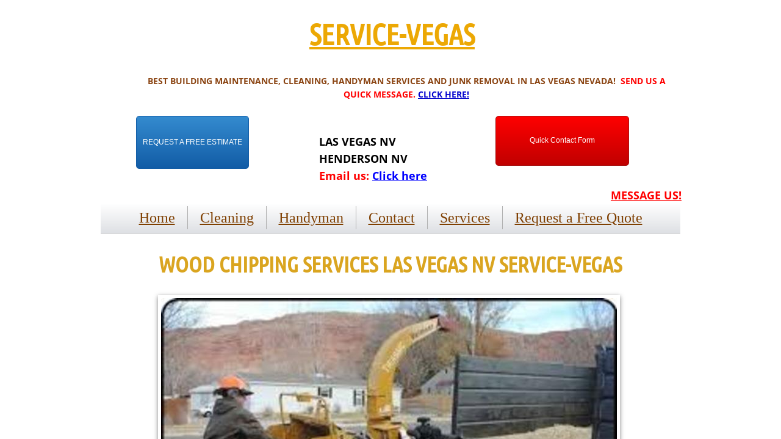

--- FILE ---
content_type: text/html; charset=utf-8
request_url: http://www.service-vegas.com/wood-chipping-services-las-vegas-nv.html
body_size: 54600
content:
 <!DOCTYPE html><html lang="en" dir="ltr" data-tcc-ignore=""><head><title>Wood Chipping Services Las Vegas NV| Service-Vegas</title><meta http-equiv="content-type" content="text/html; charset=UTF-8"><meta http-equiv="X-UA-Compatible" content="IE=edge,chrome=1"><link rel="stylesheet" type="text/css" href="site.css?v="><script> if (typeof ($sf) === "undefined") { $sf = { baseUrl: "https://img1.wsimg.com/wst/v7/WSB7_J_20250806_0022_DEP-08062_6076/v2", skin: "app", preload: 0, require: { jquery: "https://img1.wsimg.com/wst/v7/WSB7_J_20250806_0022_DEP-08062_6076/v2/libs/jquery/jq.js", paths: { "wsbcore": "common/wsb/core", "knockout": "libs/knockout/knockout" } } }; } </script><script id="duel" src="//img1.wsimg.com/starfield/duel/v2.5.8/duel.js?appid=O3BkA5J1#TzNCa0E1SjF2Mi41Ljdwcm9k"></script><script> define('jquery', ['jq!starfield/jquery.mod'], function(m) { return m; }); define('appconfig', [], { documentDownloadBaseUrl: 'https://nebula.wsimg.com' }); </script><link rel="shortcut icon" href="//nebula.phx3.secureserver.net/f80b24429e98c4d968950c633725c248?AccessKeyId=5F7F9D000C8B87F5C5C7&disposition=0&alloworigin=1"><meta name="msvalidate.01" content="ED48E76F2C65D4A3FC3DDAE3039741B7"><meta name="p:domain_verify" content="56be731726e54b12befe87872314b113"><meta http-equiv="Content-Location" content="wood-chipping-services-las-vegas-nv.html"><meta name="generator" content="Starfield Technologies; Go Daddy Website Builder 7.0.5350"><meta name="description" content="Wood Chipping is an excellent option for debris removal. It is more economical than hauling and safer than burning. Call Service-Vegas to receive a free estimate."><meta property="og:type" content="website"><meta property="og:title" content="Wood Chipping Services Las Vegas NV| Service-Vegas"><meta property="og:site_name" content="Service-Vegasserviceusava@gmail.com"><meta property="og:url" content="http://www.service-vegas.com/wood-chipping-services-las-vegas-nv.html"><meta property="og:description" content="Wood Chipping is an excellent option for debris removal. It is more economical than hauling and safer than burning. Call Service-Vegas to receive a free estimate."><meta property="og:image" content="https://nebula.wsimg.com/a70c95f41ba2b358faa06015671cca7d?AccessKeyId=5F7F9D000C8B87F5C5C7&disposition=0&alloworigin=1"></head><body><style data-inline-fonts>/* vietnamese */
@font-face {
  font-family: 'Allura';
  font-style: normal;
  font-weight: 400;
  src: url(https://img1.wsimg.com/gfonts/s/allura/v23/9oRPNYsQpS4zjuA_hAgWDto.woff2) format('woff2');
  unicode-range: U+0102-0103, U+0110-0111, U+0128-0129, U+0168-0169, U+01A0-01A1, U+01AF-01B0, U+0300-0301, U+0303-0304, U+0308-0309, U+0323, U+0329, U+1EA0-1EF9, U+20AB;
}
/* latin-ext */
@font-face {
  font-family: 'Allura';
  font-style: normal;
  font-weight: 400;
  src: url(https://img1.wsimg.com/gfonts/s/allura/v23/9oRPNYsQpS4zjuA_hQgWDto.woff2) format('woff2');
  unicode-range: U+0100-02BA, U+02BD-02C5, U+02C7-02CC, U+02CE-02D7, U+02DD-02FF, U+0304, U+0308, U+0329, U+1D00-1DBF, U+1E00-1E9F, U+1EF2-1EFF, U+2020, U+20A0-20AB, U+20AD-20C0, U+2113, U+2C60-2C7F, U+A720-A7FF;
}
/* latin */
@font-face {
  font-family: 'Allura';
  font-style: normal;
  font-weight: 400;
  src: url(https://img1.wsimg.com/gfonts/s/allura/v23/9oRPNYsQpS4zjuA_iwgW.woff2) format('woff2');
  unicode-range: U+0000-00FF, U+0131, U+0152-0153, U+02BB-02BC, U+02C6, U+02DA, U+02DC, U+0304, U+0308, U+0329, U+2000-206F, U+20AC, U+2122, U+2191, U+2193, U+2212, U+2215, U+FEFF, U+FFFD;
}
/* cyrillic */
@font-face {
  font-family: 'Amatic SC';
  font-style: normal;
  font-weight: 400;
  src: url(https://img1.wsimg.com/gfonts/s/amaticsc/v28/TUZyzwprpvBS1izr_vOEDuSfQZQ.woff2) format('woff2');
  unicode-range: U+0301, U+0400-045F, U+0490-0491, U+04B0-04B1, U+2116;
}
/* hebrew */
@font-face {
  font-family: 'Amatic SC';
  font-style: normal;
  font-weight: 400;
  src: url(https://img1.wsimg.com/gfonts/s/amaticsc/v28/TUZyzwprpvBS1izr_vOECOSfQZQ.woff2) format('woff2');
  unicode-range: U+0307-0308, U+0590-05FF, U+200C-2010, U+20AA, U+25CC, U+FB1D-FB4F;
}
/* vietnamese */
@font-face {
  font-family: 'Amatic SC';
  font-style: normal;
  font-weight: 400;
  src: url(https://img1.wsimg.com/gfonts/s/amaticsc/v28/TUZyzwprpvBS1izr_vOEBeSfQZQ.woff2) format('woff2');
  unicode-range: U+0102-0103, U+0110-0111, U+0128-0129, U+0168-0169, U+01A0-01A1, U+01AF-01B0, U+0300-0301, U+0303-0304, U+0308-0309, U+0323, U+0329, U+1EA0-1EF9, U+20AB;
}
/* latin-ext */
@font-face {
  font-family: 'Amatic SC';
  font-style: normal;
  font-weight: 400;
  src: url(https://img1.wsimg.com/gfonts/s/amaticsc/v28/TUZyzwprpvBS1izr_vOEBOSfQZQ.woff2) format('woff2');
  unicode-range: U+0100-02BA, U+02BD-02C5, U+02C7-02CC, U+02CE-02D7, U+02DD-02FF, U+0304, U+0308, U+0329, U+1D00-1DBF, U+1E00-1E9F, U+1EF2-1EFF, U+2020, U+20A0-20AB, U+20AD-20C0, U+2113, U+2C60-2C7F, U+A720-A7FF;
}
/* latin */
@font-face {
  font-family: 'Amatic SC';
  font-style: normal;
  font-weight: 400;
  src: url(https://img1.wsimg.com/gfonts/s/amaticsc/v28/TUZyzwprpvBS1izr_vOECuSf.woff2) format('woff2');
  unicode-range: U+0000-00FF, U+0131, U+0152-0153, U+02BB-02BC, U+02C6, U+02DA, U+02DC, U+0304, U+0308, U+0329, U+2000-206F, U+20AC, U+2122, U+2191, U+2193, U+2212, U+2215, U+FEFF, U+FFFD;
}
/* vietnamese */
@font-face {
  font-family: 'Arizonia';
  font-style: normal;
  font-weight: 400;
  src: url(https://img1.wsimg.com/gfonts/s/arizonia/v23/neIIzCemt4A5qa7mv5WOFqwKUQ.woff2) format('woff2');
  unicode-range: U+0102-0103, U+0110-0111, U+0128-0129, U+0168-0169, U+01A0-01A1, U+01AF-01B0, U+0300-0301, U+0303-0304, U+0308-0309, U+0323, U+0329, U+1EA0-1EF9, U+20AB;
}
/* latin-ext */
@font-face {
  font-family: 'Arizonia';
  font-style: normal;
  font-weight: 400;
  src: url(https://img1.wsimg.com/gfonts/s/arizonia/v23/neIIzCemt4A5qa7mv5WPFqwKUQ.woff2) format('woff2');
  unicode-range: U+0100-02BA, U+02BD-02C5, U+02C7-02CC, U+02CE-02D7, U+02DD-02FF, U+0304, U+0308, U+0329, U+1D00-1DBF, U+1E00-1E9F, U+1EF2-1EFF, U+2020, U+20A0-20AB, U+20AD-20C0, U+2113, U+2C60-2C7F, U+A720-A7FF;
}
/* latin */
@font-face {
  font-family: 'Arizonia';
  font-style: normal;
  font-weight: 400;
  src: url(https://img1.wsimg.com/gfonts/s/arizonia/v23/neIIzCemt4A5qa7mv5WBFqw.woff2) format('woff2');
  unicode-range: U+0000-00FF, U+0131, U+0152-0153, U+02BB-02BC, U+02C6, U+02DA, U+02DC, U+0304, U+0308, U+0329, U+2000-206F, U+20AC, U+2122, U+2191, U+2193, U+2212, U+2215, U+FEFF, U+FFFD;
}
/* latin */
@font-face {
  font-family: 'Averia Sans Libre';
  font-style: normal;
  font-weight: 400;
  src: url(https://img1.wsimg.com/gfonts/s/averiasanslibre/v20/ga6XaxZG_G5OvCf_rt7FH3B6BHLMEdVOEoI.woff2) format('woff2');
  unicode-range: U+0000-00FF, U+0131, U+0152-0153, U+02BB-02BC, U+02C6, U+02DA, U+02DC, U+0304, U+0308, U+0329, U+2000-206F, U+20AC, U+2122, U+2191, U+2193, U+2212, U+2215, U+FEFF, U+FFFD;
}
/* latin */
@font-face {
  font-family: 'Cabin Sketch';
  font-style: normal;
  font-weight: 400;
  src: url(https://img1.wsimg.com/gfonts/s/cabinsketch/v23/QGYpz_kZZAGCONcK2A4bGOj8mNhN.woff2) format('woff2');
  unicode-range: U+0000-00FF, U+0131, U+0152-0153, U+02BB-02BC, U+02C6, U+02DA, U+02DC, U+0304, U+0308, U+0329, U+2000-206F, U+20AC, U+2122, U+2191, U+2193, U+2212, U+2215, U+FEFF, U+FFFD;
}
/* vietnamese */
@font-face {
  font-family: 'Francois One';
  font-style: normal;
  font-weight: 400;
  src: url(https://img1.wsimg.com/gfonts/s/francoisone/v22/_Xmr-H4zszafZw3A-KPSZut9zgiRi_Y.woff2) format('woff2');
  unicode-range: U+0102-0103, U+0110-0111, U+0128-0129, U+0168-0169, U+01A0-01A1, U+01AF-01B0, U+0300-0301, U+0303-0304, U+0308-0309, U+0323, U+0329, U+1EA0-1EF9, U+20AB;
}
/* latin-ext */
@font-face {
  font-family: 'Francois One';
  font-style: normal;
  font-weight: 400;
  src: url(https://img1.wsimg.com/gfonts/s/francoisone/v22/_Xmr-H4zszafZw3A-KPSZut9zwiRi_Y.woff2) format('woff2');
  unicode-range: U+0100-02BA, U+02BD-02C5, U+02C7-02CC, U+02CE-02D7, U+02DD-02FF, U+0304, U+0308, U+0329, U+1D00-1DBF, U+1E00-1E9F, U+1EF2-1EFF, U+2020, U+20A0-20AB, U+20AD-20C0, U+2113, U+2C60-2C7F, U+A720-A7FF;
}
/* latin */
@font-face {
  font-family: 'Francois One';
  font-style: normal;
  font-weight: 400;
  src: url(https://img1.wsimg.com/gfonts/s/francoisone/v22/_Xmr-H4zszafZw3A-KPSZut9wQiR.woff2) format('woff2');
  unicode-range: U+0000-00FF, U+0131, U+0152-0153, U+02BB-02BC, U+02C6, U+02DA, U+02DC, U+0304, U+0308, U+0329, U+2000-206F, U+20AC, U+2122, U+2191, U+2193, U+2212, U+2215, U+FEFF, U+FFFD;
}
/* latin-ext */
@font-face {
  font-family: 'Fredericka the Great';
  font-style: normal;
  font-weight: 400;
  src: url(https://img1.wsimg.com/gfonts/s/frederickathegreat/v23/9Bt33CxNwt7aOctW2xjbCstzwVKsIBVV--StxbcVcg.woff2) format('woff2');
  unicode-range: U+0100-02BA, U+02BD-02C5, U+02C7-02CC, U+02CE-02D7, U+02DD-02FF, U+0304, U+0308, U+0329, U+1D00-1DBF, U+1E00-1E9F, U+1EF2-1EFF, U+2020, U+20A0-20AB, U+20AD-20C0, U+2113, U+2C60-2C7F, U+A720-A7FF;
}
/* latin */
@font-face {
  font-family: 'Fredericka the Great';
  font-style: normal;
  font-weight: 400;
  src: url(https://img1.wsimg.com/gfonts/s/frederickathegreat/v23/9Bt33CxNwt7aOctW2xjbCstzwVKsIBVV--Sjxbc.woff2) format('woff2');
  unicode-range: U+0000-00FF, U+0131, U+0152-0153, U+02BB-02BC, U+02C6, U+02DA, U+02DC, U+0304, U+0308, U+0329, U+2000-206F, U+20AC, U+2122, U+2191, U+2193, U+2212, U+2215, U+FEFF, U+FFFD;
}
/* latin */
@font-face {
  font-family: 'Jacques Francois Shadow';
  font-style: normal;
  font-weight: 400;
  src: url(https://img1.wsimg.com/gfonts/s/jacquesfrancoisshadow/v27/KR1FBtOz8PKTMk-kqdkLVrvR0ECFrB6Pin-2_p8Suno.woff2) format('woff2');
  unicode-range: U+0000-00FF, U+0131, U+0152-0153, U+02BB-02BC, U+02C6, U+02DA, U+02DC, U+0304, U+0308, U+0329, U+2000-206F, U+20AC, U+2122, U+2191, U+2193, U+2212, U+2215, U+FEFF, U+FFFD;
}
/* latin */
@font-face {
  font-family: 'Josefin Slab';
  font-style: normal;
  font-weight: 400;
  src: url(https://img1.wsimg.com/gfonts/s/josefinslab/v29/lW-swjwOK3Ps5GSJlNNkMalNpiZe_ldbOR4W71msR349Kg.woff2) format('woff2');
  unicode-range: U+0000-00FF, U+0131, U+0152-0153, U+02BB-02BC, U+02C6, U+02DA, U+02DC, U+0304, U+0308, U+0329, U+2000-206F, U+20AC, U+2122, U+2191, U+2193, U+2212, U+2215, U+FEFF, U+FFFD;
}
/* latin-ext */
@font-face {
  font-family: 'Kaushan Script';
  font-style: normal;
  font-weight: 400;
  src: url(https://img1.wsimg.com/gfonts/s/kaushanscript/v19/vm8vdRfvXFLG3OLnsO15WYS5DG72wNJHMw.woff2) format('woff2');
  unicode-range: U+0100-02BA, U+02BD-02C5, U+02C7-02CC, U+02CE-02D7, U+02DD-02FF, U+0304, U+0308, U+0329, U+1D00-1DBF, U+1E00-1E9F, U+1EF2-1EFF, U+2020, U+20A0-20AB, U+20AD-20C0, U+2113, U+2C60-2C7F, U+A720-A7FF;
}
/* latin */
@font-face {
  font-family: 'Kaushan Script';
  font-style: normal;
  font-weight: 400;
  src: url(https://img1.wsimg.com/gfonts/s/kaushanscript/v19/vm8vdRfvXFLG3OLnsO15WYS5DG74wNI.woff2) format('woff2');
  unicode-range: U+0000-00FF, U+0131, U+0152-0153, U+02BB-02BC, U+02C6, U+02DA, U+02DC, U+0304, U+0308, U+0329, U+2000-206F, U+20AC, U+2122, U+2191, U+2193, U+2212, U+2215, U+FEFF, U+FFFD;
}
/* latin-ext */
@font-face {
  font-family: 'Love Ya Like A Sister';
  font-style: normal;
  font-weight: 400;
  src: url(https://img1.wsimg.com/gfonts/s/loveyalikeasister/v23/R70EjzUBlOqPeouhFDfR80-0FhOqJubN-BeL-3xdgGE.woff2) format('woff2');
  unicode-range: U+0100-02BA, U+02BD-02C5, U+02C7-02CC, U+02CE-02D7, U+02DD-02FF, U+0304, U+0308, U+0329, U+1D00-1DBF, U+1E00-1E9F, U+1EF2-1EFF, U+2020, U+20A0-20AB, U+20AD-20C0, U+2113, U+2C60-2C7F, U+A720-A7FF;
}
/* latin */
@font-face {
  font-family: 'Love Ya Like A Sister';
  font-style: normal;
  font-weight: 400;
  src: url(https://img1.wsimg.com/gfonts/s/loveyalikeasister/v23/R70EjzUBlOqPeouhFDfR80-0FhOqJubN-BeL9Xxd.woff2) format('woff2');
  unicode-range: U+0000-00FF, U+0131, U+0152-0153, U+02BB-02BC, U+02C6, U+02DA, U+02DC, U+0304, U+0308, U+0329, U+2000-206F, U+20AC, U+2122, U+2191, U+2193, U+2212, U+2215, U+FEFF, U+FFFD;
}
/* cyrillic-ext */
@font-face {
  font-family: 'Merriweather';
  font-style: normal;
  font-weight: 400;
  font-stretch: 100%;
  src: url(https://img1.wsimg.com/gfonts/s/merriweather/v33/u-4D0qyriQwlOrhSvowK_l5UcA6zuSYEqOzpPe3HOZJ5eX1WtLaQwmYiScCmDxhtNOKl8yDr3icaGV31GvU.woff2) format('woff2');
  unicode-range: U+0460-052F, U+1C80-1C8A, U+20B4, U+2DE0-2DFF, U+A640-A69F, U+FE2E-FE2F;
}
/* cyrillic */
@font-face {
  font-family: 'Merriweather';
  font-style: normal;
  font-weight: 400;
  font-stretch: 100%;
  src: url(https://img1.wsimg.com/gfonts/s/merriweather/v33/u-4D0qyriQwlOrhSvowK_l5UcA6zuSYEqOzpPe3HOZJ5eX1WtLaQwmYiScCmDxhtNOKl8yDr3icaEF31GvU.woff2) format('woff2');
  unicode-range: U+0301, U+0400-045F, U+0490-0491, U+04B0-04B1, U+2116;
}
/* vietnamese */
@font-face {
  font-family: 'Merriweather';
  font-style: normal;
  font-weight: 400;
  font-stretch: 100%;
  src: url(https://img1.wsimg.com/gfonts/s/merriweather/v33/u-4D0qyriQwlOrhSvowK_l5UcA6zuSYEqOzpPe3HOZJ5eX1WtLaQwmYiScCmDxhtNOKl8yDr3icaG131GvU.woff2) format('woff2');
  unicode-range: U+0102-0103, U+0110-0111, U+0128-0129, U+0168-0169, U+01A0-01A1, U+01AF-01B0, U+0300-0301, U+0303-0304, U+0308-0309, U+0323, U+0329, U+1EA0-1EF9, U+20AB;
}
/* latin-ext */
@font-face {
  font-family: 'Merriweather';
  font-style: normal;
  font-weight: 400;
  font-stretch: 100%;
  src: url(https://img1.wsimg.com/gfonts/s/merriweather/v33/u-4D0qyriQwlOrhSvowK_l5UcA6zuSYEqOzpPe3HOZJ5eX1WtLaQwmYiScCmDxhtNOKl8yDr3icaGl31GvU.woff2) format('woff2');
  unicode-range: U+0100-02BA, U+02BD-02C5, U+02C7-02CC, U+02CE-02D7, U+02DD-02FF, U+0304, U+0308, U+0329, U+1D00-1DBF, U+1E00-1E9F, U+1EF2-1EFF, U+2020, U+20A0-20AB, U+20AD-20C0, U+2113, U+2C60-2C7F, U+A720-A7FF;
}
/* latin */
@font-face {
  font-family: 'Merriweather';
  font-style: normal;
  font-weight: 400;
  font-stretch: 100%;
  src: url(https://img1.wsimg.com/gfonts/s/merriweather/v33/u-4D0qyriQwlOrhSvowK_l5UcA6zuSYEqOzpPe3HOZJ5eX1WtLaQwmYiScCmDxhtNOKl8yDr3icaFF31.woff2) format('woff2');
  unicode-range: U+0000-00FF, U+0131, U+0152-0153, U+02BB-02BC, U+02C6, U+02DA, U+02DC, U+0304, U+0308, U+0329, U+2000-206F, U+20AC, U+2122, U+2191, U+2193, U+2212, U+2215, U+FEFF, U+FFFD;
}
/* latin-ext */
@font-face {
  font-family: 'Offside';
  font-style: normal;
  font-weight: 400;
  src: url(https://img1.wsimg.com/gfonts/s/offside/v26/HI_KiYMWKa9QrAykc5joR6-d.woff2) format('woff2');
  unicode-range: U+0100-02BA, U+02BD-02C5, U+02C7-02CC, U+02CE-02D7, U+02DD-02FF, U+0304, U+0308, U+0329, U+1D00-1DBF, U+1E00-1E9F, U+1EF2-1EFF, U+2020, U+20A0-20AB, U+20AD-20C0, U+2113, U+2C60-2C7F, U+A720-A7FF;
}
/* latin */
@font-face {
  font-family: 'Offside';
  font-style: normal;
  font-weight: 400;
  src: url(https://img1.wsimg.com/gfonts/s/offside/v26/HI_KiYMWKa9QrAykc5boRw.woff2) format('woff2');
  unicode-range: U+0000-00FF, U+0131, U+0152-0153, U+02BB-02BC, U+02C6, U+02DA, U+02DC, U+0304, U+0308, U+0329, U+2000-206F, U+20AC, U+2122, U+2191, U+2193, U+2212, U+2215, U+FEFF, U+FFFD;
}
/* cyrillic-ext */
@font-face {
  font-family: 'Open Sans';
  font-style: normal;
  font-weight: 400;
  font-stretch: 100%;
  src: url(https://img1.wsimg.com/gfonts/s/opensans/v44/memSYaGs126MiZpBA-UvWbX2vVnXBbObj2OVZyOOSr4dVJWUgsjZ0B4taVIGxA.woff2) format('woff2');
  unicode-range: U+0460-052F, U+1C80-1C8A, U+20B4, U+2DE0-2DFF, U+A640-A69F, U+FE2E-FE2F;
}
/* cyrillic */
@font-face {
  font-family: 'Open Sans';
  font-style: normal;
  font-weight: 400;
  font-stretch: 100%;
  src: url(https://img1.wsimg.com/gfonts/s/opensans/v44/memSYaGs126MiZpBA-UvWbX2vVnXBbObj2OVZyOOSr4dVJWUgsjZ0B4kaVIGxA.woff2) format('woff2');
  unicode-range: U+0301, U+0400-045F, U+0490-0491, U+04B0-04B1, U+2116;
}
/* greek-ext */
@font-face {
  font-family: 'Open Sans';
  font-style: normal;
  font-weight: 400;
  font-stretch: 100%;
  src: url(https://img1.wsimg.com/gfonts/s/opensans/v44/memSYaGs126MiZpBA-UvWbX2vVnXBbObj2OVZyOOSr4dVJWUgsjZ0B4saVIGxA.woff2) format('woff2');
  unicode-range: U+1F00-1FFF;
}
/* greek */
@font-face {
  font-family: 'Open Sans';
  font-style: normal;
  font-weight: 400;
  font-stretch: 100%;
  src: url(https://img1.wsimg.com/gfonts/s/opensans/v44/memSYaGs126MiZpBA-UvWbX2vVnXBbObj2OVZyOOSr4dVJWUgsjZ0B4jaVIGxA.woff2) format('woff2');
  unicode-range: U+0370-0377, U+037A-037F, U+0384-038A, U+038C, U+038E-03A1, U+03A3-03FF;
}
/* hebrew */
@font-face {
  font-family: 'Open Sans';
  font-style: normal;
  font-weight: 400;
  font-stretch: 100%;
  src: url(https://img1.wsimg.com/gfonts/s/opensans/v44/memSYaGs126MiZpBA-UvWbX2vVnXBbObj2OVZyOOSr4dVJWUgsjZ0B4iaVIGxA.woff2) format('woff2');
  unicode-range: U+0307-0308, U+0590-05FF, U+200C-2010, U+20AA, U+25CC, U+FB1D-FB4F;
}
/* math */
@font-face {
  font-family: 'Open Sans';
  font-style: normal;
  font-weight: 400;
  font-stretch: 100%;
  src: url(https://img1.wsimg.com/gfonts/s/opensans/v44/memSYaGs126MiZpBA-UvWbX2vVnXBbObj2OVZyOOSr4dVJWUgsjZ0B5caVIGxA.woff2) format('woff2');
  unicode-range: U+0302-0303, U+0305, U+0307-0308, U+0310, U+0312, U+0315, U+031A, U+0326-0327, U+032C, U+032F-0330, U+0332-0333, U+0338, U+033A, U+0346, U+034D, U+0391-03A1, U+03A3-03A9, U+03B1-03C9, U+03D1, U+03D5-03D6, U+03F0-03F1, U+03F4-03F5, U+2016-2017, U+2034-2038, U+203C, U+2040, U+2043, U+2047, U+2050, U+2057, U+205F, U+2070-2071, U+2074-208E, U+2090-209C, U+20D0-20DC, U+20E1, U+20E5-20EF, U+2100-2112, U+2114-2115, U+2117-2121, U+2123-214F, U+2190, U+2192, U+2194-21AE, U+21B0-21E5, U+21F1-21F2, U+21F4-2211, U+2213-2214, U+2216-22FF, U+2308-230B, U+2310, U+2319, U+231C-2321, U+2336-237A, U+237C, U+2395, U+239B-23B7, U+23D0, U+23DC-23E1, U+2474-2475, U+25AF, U+25B3, U+25B7, U+25BD, U+25C1, U+25CA, U+25CC, U+25FB, U+266D-266F, U+27C0-27FF, U+2900-2AFF, U+2B0E-2B11, U+2B30-2B4C, U+2BFE, U+3030, U+FF5B, U+FF5D, U+1D400-1D7FF, U+1EE00-1EEFF;
}
/* symbols */
@font-face {
  font-family: 'Open Sans';
  font-style: normal;
  font-weight: 400;
  font-stretch: 100%;
  src: url(https://img1.wsimg.com/gfonts/s/opensans/v44/memSYaGs126MiZpBA-UvWbX2vVnXBbObj2OVZyOOSr4dVJWUgsjZ0B5OaVIGxA.woff2) format('woff2');
  unicode-range: U+0001-000C, U+000E-001F, U+007F-009F, U+20DD-20E0, U+20E2-20E4, U+2150-218F, U+2190, U+2192, U+2194-2199, U+21AF, U+21E6-21F0, U+21F3, U+2218-2219, U+2299, U+22C4-22C6, U+2300-243F, U+2440-244A, U+2460-24FF, U+25A0-27BF, U+2800-28FF, U+2921-2922, U+2981, U+29BF, U+29EB, U+2B00-2BFF, U+4DC0-4DFF, U+FFF9-FFFB, U+10140-1018E, U+10190-1019C, U+101A0, U+101D0-101FD, U+102E0-102FB, U+10E60-10E7E, U+1D2C0-1D2D3, U+1D2E0-1D37F, U+1F000-1F0FF, U+1F100-1F1AD, U+1F1E6-1F1FF, U+1F30D-1F30F, U+1F315, U+1F31C, U+1F31E, U+1F320-1F32C, U+1F336, U+1F378, U+1F37D, U+1F382, U+1F393-1F39F, U+1F3A7-1F3A8, U+1F3AC-1F3AF, U+1F3C2, U+1F3C4-1F3C6, U+1F3CA-1F3CE, U+1F3D4-1F3E0, U+1F3ED, U+1F3F1-1F3F3, U+1F3F5-1F3F7, U+1F408, U+1F415, U+1F41F, U+1F426, U+1F43F, U+1F441-1F442, U+1F444, U+1F446-1F449, U+1F44C-1F44E, U+1F453, U+1F46A, U+1F47D, U+1F4A3, U+1F4B0, U+1F4B3, U+1F4B9, U+1F4BB, U+1F4BF, U+1F4C8-1F4CB, U+1F4D6, U+1F4DA, U+1F4DF, U+1F4E3-1F4E6, U+1F4EA-1F4ED, U+1F4F7, U+1F4F9-1F4FB, U+1F4FD-1F4FE, U+1F503, U+1F507-1F50B, U+1F50D, U+1F512-1F513, U+1F53E-1F54A, U+1F54F-1F5FA, U+1F610, U+1F650-1F67F, U+1F687, U+1F68D, U+1F691, U+1F694, U+1F698, U+1F6AD, U+1F6B2, U+1F6B9-1F6BA, U+1F6BC, U+1F6C6-1F6CF, U+1F6D3-1F6D7, U+1F6E0-1F6EA, U+1F6F0-1F6F3, U+1F6F7-1F6FC, U+1F700-1F7FF, U+1F800-1F80B, U+1F810-1F847, U+1F850-1F859, U+1F860-1F887, U+1F890-1F8AD, U+1F8B0-1F8BB, U+1F8C0-1F8C1, U+1F900-1F90B, U+1F93B, U+1F946, U+1F984, U+1F996, U+1F9E9, U+1FA00-1FA6F, U+1FA70-1FA7C, U+1FA80-1FA89, U+1FA8F-1FAC6, U+1FACE-1FADC, U+1FADF-1FAE9, U+1FAF0-1FAF8, U+1FB00-1FBFF;
}
/* vietnamese */
@font-face {
  font-family: 'Open Sans';
  font-style: normal;
  font-weight: 400;
  font-stretch: 100%;
  src: url(https://img1.wsimg.com/gfonts/s/opensans/v44/memSYaGs126MiZpBA-UvWbX2vVnXBbObj2OVZyOOSr4dVJWUgsjZ0B4vaVIGxA.woff2) format('woff2');
  unicode-range: U+0102-0103, U+0110-0111, U+0128-0129, U+0168-0169, U+01A0-01A1, U+01AF-01B0, U+0300-0301, U+0303-0304, U+0308-0309, U+0323, U+0329, U+1EA0-1EF9, U+20AB;
}
/* latin-ext */
@font-face {
  font-family: 'Open Sans';
  font-style: normal;
  font-weight: 400;
  font-stretch: 100%;
  src: url(https://img1.wsimg.com/gfonts/s/opensans/v44/memSYaGs126MiZpBA-UvWbX2vVnXBbObj2OVZyOOSr4dVJWUgsjZ0B4uaVIGxA.woff2) format('woff2');
  unicode-range: U+0100-02BA, U+02BD-02C5, U+02C7-02CC, U+02CE-02D7, U+02DD-02FF, U+0304, U+0308, U+0329, U+1D00-1DBF, U+1E00-1E9F, U+1EF2-1EFF, U+2020, U+20A0-20AB, U+20AD-20C0, U+2113, U+2C60-2C7F, U+A720-A7FF;
}
/* latin */
@font-face {
  font-family: 'Open Sans';
  font-style: normal;
  font-weight: 400;
  font-stretch: 100%;
  src: url(https://img1.wsimg.com/gfonts/s/opensans/v44/memSYaGs126MiZpBA-UvWbX2vVnXBbObj2OVZyOOSr4dVJWUgsjZ0B4gaVI.woff2) format('woff2');
  unicode-range: U+0000-00FF, U+0131, U+0152-0153, U+02BB-02BC, U+02C6, U+02DA, U+02DC, U+0304, U+0308, U+0329, U+2000-206F, U+20AC, U+2122, U+2191, U+2193, U+2212, U+2215, U+FEFF, U+FFFD;
}
/* cyrillic-ext */
@font-face {
  font-family: 'Oswald';
  font-style: normal;
  font-weight: 400;
  src: url(https://img1.wsimg.com/gfonts/s/oswald/v57/TK3_WkUHHAIjg75cFRf3bXL8LICs1_FvsUtiZTaR.woff2) format('woff2');
  unicode-range: U+0460-052F, U+1C80-1C8A, U+20B4, U+2DE0-2DFF, U+A640-A69F, U+FE2E-FE2F;
}
/* cyrillic */
@font-face {
  font-family: 'Oswald';
  font-style: normal;
  font-weight: 400;
  src: url(https://img1.wsimg.com/gfonts/s/oswald/v57/TK3_WkUHHAIjg75cFRf3bXL8LICs1_FvsUJiZTaR.woff2) format('woff2');
  unicode-range: U+0301, U+0400-045F, U+0490-0491, U+04B0-04B1, U+2116;
}
/* vietnamese */
@font-face {
  font-family: 'Oswald';
  font-style: normal;
  font-weight: 400;
  src: url(https://img1.wsimg.com/gfonts/s/oswald/v57/TK3_WkUHHAIjg75cFRf3bXL8LICs1_FvsUliZTaR.woff2) format('woff2');
  unicode-range: U+0102-0103, U+0110-0111, U+0128-0129, U+0168-0169, U+01A0-01A1, U+01AF-01B0, U+0300-0301, U+0303-0304, U+0308-0309, U+0323, U+0329, U+1EA0-1EF9, U+20AB;
}
/* latin-ext */
@font-face {
  font-family: 'Oswald';
  font-style: normal;
  font-weight: 400;
  src: url(https://img1.wsimg.com/gfonts/s/oswald/v57/TK3_WkUHHAIjg75cFRf3bXL8LICs1_FvsUhiZTaR.woff2) format('woff2');
  unicode-range: U+0100-02BA, U+02BD-02C5, U+02C7-02CC, U+02CE-02D7, U+02DD-02FF, U+0304, U+0308, U+0329, U+1D00-1DBF, U+1E00-1E9F, U+1EF2-1EFF, U+2020, U+20A0-20AB, U+20AD-20C0, U+2113, U+2C60-2C7F, U+A720-A7FF;
}
/* latin */
@font-face {
  font-family: 'Oswald';
  font-style: normal;
  font-weight: 400;
  src: url(https://img1.wsimg.com/gfonts/s/oswald/v57/TK3_WkUHHAIjg75cFRf3bXL8LICs1_FvsUZiZQ.woff2) format('woff2');
  unicode-range: U+0000-00FF, U+0131, U+0152-0153, U+02BB-02BC, U+02C6, U+02DA, U+02DC, U+0304, U+0308, U+0329, U+2000-206F, U+20AC, U+2122, U+2191, U+2193, U+2212, U+2215, U+FEFF, U+FFFD;
}
/* latin-ext */
@font-face {
  font-family: 'Over the Rainbow';
  font-style: normal;
  font-weight: 400;
  src: url(https://img1.wsimg.com/gfonts/s/overtherainbow/v23/11haGoXG1k_HKhMLUWz7Mc7vvW5ulvqs9eA2.woff2) format('woff2');
  unicode-range: U+0100-02BA, U+02BD-02C5, U+02C7-02CC, U+02CE-02D7, U+02DD-02FF, U+0304, U+0308, U+0329, U+1D00-1DBF, U+1E00-1E9F, U+1EF2-1EFF, U+2020, U+20A0-20AB, U+20AD-20C0, U+2113, U+2C60-2C7F, U+A720-A7FF;
}
/* latin */
@font-face {
  font-family: 'Over the Rainbow';
  font-style: normal;
  font-weight: 400;
  src: url(https://img1.wsimg.com/gfonts/s/overtherainbow/v23/11haGoXG1k_HKhMLUWz7Mc7vvW5ulvSs9Q.woff2) format('woff2');
  unicode-range: U+0000-00FF, U+0131, U+0152-0153, U+02BB-02BC, U+02C6, U+02DA, U+02DC, U+0304, U+0308, U+0329, U+2000-206F, U+20AC, U+2122, U+2191, U+2193, U+2212, U+2215, U+FEFF, U+FFFD;
}
/* cyrillic-ext */
@font-face {
  font-family: 'Pacifico';
  font-style: normal;
  font-weight: 400;
  src: url(https://img1.wsimg.com/gfonts/s/pacifico/v23/FwZY7-Qmy14u9lezJ-6K6MmTpA.woff2) format('woff2');
  unicode-range: U+0460-052F, U+1C80-1C8A, U+20B4, U+2DE0-2DFF, U+A640-A69F, U+FE2E-FE2F;
}
/* cyrillic */
@font-face {
  font-family: 'Pacifico';
  font-style: normal;
  font-weight: 400;
  src: url(https://img1.wsimg.com/gfonts/s/pacifico/v23/FwZY7-Qmy14u9lezJ-6D6MmTpA.woff2) format('woff2');
  unicode-range: U+0301, U+0400-045F, U+0490-0491, U+04B0-04B1, U+2116;
}
/* vietnamese */
@font-face {
  font-family: 'Pacifico';
  font-style: normal;
  font-weight: 400;
  src: url(https://img1.wsimg.com/gfonts/s/pacifico/v23/FwZY7-Qmy14u9lezJ-6I6MmTpA.woff2) format('woff2');
  unicode-range: U+0102-0103, U+0110-0111, U+0128-0129, U+0168-0169, U+01A0-01A1, U+01AF-01B0, U+0300-0301, U+0303-0304, U+0308-0309, U+0323, U+0329, U+1EA0-1EF9, U+20AB;
}
/* latin-ext */
@font-face {
  font-family: 'Pacifico';
  font-style: normal;
  font-weight: 400;
  src: url(https://img1.wsimg.com/gfonts/s/pacifico/v23/FwZY7-Qmy14u9lezJ-6J6MmTpA.woff2) format('woff2');
  unicode-range: U+0100-02BA, U+02BD-02C5, U+02C7-02CC, U+02CE-02D7, U+02DD-02FF, U+0304, U+0308, U+0329, U+1D00-1DBF, U+1E00-1E9F, U+1EF2-1EFF, U+2020, U+20A0-20AB, U+20AD-20C0, U+2113, U+2C60-2C7F, U+A720-A7FF;
}
/* latin */
@font-face {
  font-family: 'Pacifico';
  font-style: normal;
  font-weight: 400;
  src: url(https://img1.wsimg.com/gfonts/s/pacifico/v23/FwZY7-Qmy14u9lezJ-6H6Mk.woff2) format('woff2');
  unicode-range: U+0000-00FF, U+0131, U+0152-0153, U+02BB-02BC, U+02C6, U+02DA, U+02DC, U+0304, U+0308, U+0329, U+2000-206F, U+20AC, U+2122, U+2191, U+2193, U+2212, U+2215, U+FEFF, U+FFFD;
}
/* latin-ext */
@font-face {
  font-family: 'Romanesco';
  font-style: normal;
  font-weight: 400;
  src: url(https://img1.wsimg.com/gfonts/s/romanesco/v22/w8gYH2ozQOY7_r_J7mSX1XYKmOo.woff2) format('woff2');
  unicode-range: U+0100-02BA, U+02BD-02C5, U+02C7-02CC, U+02CE-02D7, U+02DD-02FF, U+0304, U+0308, U+0329, U+1D00-1DBF, U+1E00-1E9F, U+1EF2-1EFF, U+2020, U+20A0-20AB, U+20AD-20C0, U+2113, U+2C60-2C7F, U+A720-A7FF;
}
/* latin */
@font-face {
  font-family: 'Romanesco';
  font-style: normal;
  font-weight: 400;
  src: url(https://img1.wsimg.com/gfonts/s/romanesco/v22/w8gYH2ozQOY7_r_J7mSX23YK.woff2) format('woff2');
  unicode-range: U+0000-00FF, U+0131, U+0152-0153, U+02BB-02BC, U+02C6, U+02DA, U+02DC, U+0304, U+0308, U+0329, U+2000-206F, U+20AC, U+2122, U+2191, U+2193, U+2212, U+2215, U+FEFF, U+FFFD;
}
/* latin-ext */
@font-face {
  font-family: 'Sacramento';
  font-style: normal;
  font-weight: 400;
  src: url(https://img1.wsimg.com/gfonts/s/sacramento/v17/buEzpo6gcdjy0EiZMBUG4CMf_exL.woff2) format('woff2');
  unicode-range: U+0100-02BA, U+02BD-02C5, U+02C7-02CC, U+02CE-02D7, U+02DD-02FF, U+0304, U+0308, U+0329, U+1D00-1DBF, U+1E00-1E9F, U+1EF2-1EFF, U+2020, U+20A0-20AB, U+20AD-20C0, U+2113, U+2C60-2C7F, U+A720-A7FF;
}
/* latin */
@font-face {
  font-family: 'Sacramento';
  font-style: normal;
  font-weight: 400;
  src: url(https://img1.wsimg.com/gfonts/s/sacramento/v17/buEzpo6gcdjy0EiZMBUG4C0f_Q.woff2) format('woff2');
  unicode-range: U+0000-00FF, U+0131, U+0152-0153, U+02BB-02BC, U+02C6, U+02DA, U+02DC, U+0304, U+0308, U+0329, U+2000-206F, U+20AC, U+2122, U+2191, U+2193, U+2212, U+2215, U+FEFF, U+FFFD;
}
/* latin-ext */
@font-face {
  font-family: 'Seaweed Script';
  font-style: normal;
  font-weight: 400;
  src: url(https://img1.wsimg.com/gfonts/s/seaweedscript/v17/bx6cNx6Tne2pxOATYE8C_Rsoe3WA8qY2VQ.woff2) format('woff2');
  unicode-range: U+0100-02BA, U+02BD-02C5, U+02C7-02CC, U+02CE-02D7, U+02DD-02FF, U+0304, U+0308, U+0329, U+1D00-1DBF, U+1E00-1E9F, U+1EF2-1EFF, U+2020, U+20A0-20AB, U+20AD-20C0, U+2113, U+2C60-2C7F, U+A720-A7FF;
}
/* latin */
@font-face {
  font-family: 'Seaweed Script';
  font-style: normal;
  font-weight: 400;
  src: url(https://img1.wsimg.com/gfonts/s/seaweedscript/v17/bx6cNx6Tne2pxOATYE8C_Rsoe3WO8qY.woff2) format('woff2');
  unicode-range: U+0000-00FF, U+0131, U+0152-0153, U+02BB-02BC, U+02C6, U+02DA, U+02DC, U+0304, U+0308, U+0329, U+2000-206F, U+20AC, U+2122, U+2191, U+2193, U+2212, U+2215, U+FEFF, U+FFFD;
}
/* latin-ext */
@font-face {
  font-family: 'Special Elite';
  font-style: normal;
  font-weight: 400;
  src: url(https://img1.wsimg.com/gfonts/s/specialelite/v20/XLYgIZbkc4JPUL5CVArUVL0ntn4OSEFt.woff2) format('woff2');
  unicode-range: U+0100-02BA, U+02BD-02C5, U+02C7-02CC, U+02CE-02D7, U+02DD-02FF, U+0304, U+0308, U+0329, U+1D00-1DBF, U+1E00-1E9F, U+1EF2-1EFF, U+2020, U+20A0-20AB, U+20AD-20C0, U+2113, U+2C60-2C7F, U+A720-A7FF;
}
/* latin */
@font-face {
  font-family: 'Special Elite';
  font-style: normal;
  font-weight: 400;
  src: url(https://img1.wsimg.com/gfonts/s/specialelite/v20/XLYgIZbkc4JPUL5CVArUVL0ntnAOSA.woff2) format('woff2');
  unicode-range: U+0000-00FF, U+0131, U+0152-0153, U+02BB-02BC, U+02C6, U+02DA, U+02DC, U+0304, U+0308, U+0329, U+2000-206F, U+20AC, U+2122, U+2191, U+2193, U+2212, U+2215, U+FEFF, U+FFFD;
}

/* cyrillic-ext */
@font-face {
  font-family: 'Open Sans';
  font-style: normal;
  font-weight: 300;
  font-stretch: 100%;
  src: url(https://img1.wsimg.com/gfonts/s/opensans/v44/memvYaGs126MiZpBA-UvWbX2vVnXBbObj2OVTSKmu1aB.woff2) format('woff2');
  unicode-range: U+0460-052F, U+1C80-1C8A, U+20B4, U+2DE0-2DFF, U+A640-A69F, U+FE2E-FE2F;
}
/* cyrillic */
@font-face {
  font-family: 'Open Sans';
  font-style: normal;
  font-weight: 300;
  font-stretch: 100%;
  src: url(https://img1.wsimg.com/gfonts/s/opensans/v44/memvYaGs126MiZpBA-UvWbX2vVnXBbObj2OVTSumu1aB.woff2) format('woff2');
  unicode-range: U+0301, U+0400-045F, U+0490-0491, U+04B0-04B1, U+2116;
}
/* greek-ext */
@font-face {
  font-family: 'Open Sans';
  font-style: normal;
  font-weight: 300;
  font-stretch: 100%;
  src: url(https://img1.wsimg.com/gfonts/s/opensans/v44/memvYaGs126MiZpBA-UvWbX2vVnXBbObj2OVTSOmu1aB.woff2) format('woff2');
  unicode-range: U+1F00-1FFF;
}
/* greek */
@font-face {
  font-family: 'Open Sans';
  font-style: normal;
  font-weight: 300;
  font-stretch: 100%;
  src: url(https://img1.wsimg.com/gfonts/s/opensans/v44/memvYaGs126MiZpBA-UvWbX2vVnXBbObj2OVTSymu1aB.woff2) format('woff2');
  unicode-range: U+0370-0377, U+037A-037F, U+0384-038A, U+038C, U+038E-03A1, U+03A3-03FF;
}
/* hebrew */
@font-face {
  font-family: 'Open Sans';
  font-style: normal;
  font-weight: 300;
  font-stretch: 100%;
  src: url(https://img1.wsimg.com/gfonts/s/opensans/v44/memvYaGs126MiZpBA-UvWbX2vVnXBbObj2OVTS2mu1aB.woff2) format('woff2');
  unicode-range: U+0307-0308, U+0590-05FF, U+200C-2010, U+20AA, U+25CC, U+FB1D-FB4F;
}
/* math */
@font-face {
  font-family: 'Open Sans';
  font-style: normal;
  font-weight: 300;
  font-stretch: 100%;
  src: url(https://img1.wsimg.com/gfonts/s/opensans/v44/memvYaGs126MiZpBA-UvWbX2vVnXBbObj2OVTVOmu1aB.woff2) format('woff2');
  unicode-range: U+0302-0303, U+0305, U+0307-0308, U+0310, U+0312, U+0315, U+031A, U+0326-0327, U+032C, U+032F-0330, U+0332-0333, U+0338, U+033A, U+0346, U+034D, U+0391-03A1, U+03A3-03A9, U+03B1-03C9, U+03D1, U+03D5-03D6, U+03F0-03F1, U+03F4-03F5, U+2016-2017, U+2034-2038, U+203C, U+2040, U+2043, U+2047, U+2050, U+2057, U+205F, U+2070-2071, U+2074-208E, U+2090-209C, U+20D0-20DC, U+20E1, U+20E5-20EF, U+2100-2112, U+2114-2115, U+2117-2121, U+2123-214F, U+2190, U+2192, U+2194-21AE, U+21B0-21E5, U+21F1-21F2, U+21F4-2211, U+2213-2214, U+2216-22FF, U+2308-230B, U+2310, U+2319, U+231C-2321, U+2336-237A, U+237C, U+2395, U+239B-23B7, U+23D0, U+23DC-23E1, U+2474-2475, U+25AF, U+25B3, U+25B7, U+25BD, U+25C1, U+25CA, U+25CC, U+25FB, U+266D-266F, U+27C0-27FF, U+2900-2AFF, U+2B0E-2B11, U+2B30-2B4C, U+2BFE, U+3030, U+FF5B, U+FF5D, U+1D400-1D7FF, U+1EE00-1EEFF;
}
/* symbols */
@font-face {
  font-family: 'Open Sans';
  font-style: normal;
  font-weight: 300;
  font-stretch: 100%;
  src: url(https://img1.wsimg.com/gfonts/s/opensans/v44/memvYaGs126MiZpBA-UvWbX2vVnXBbObj2OVTUGmu1aB.woff2) format('woff2');
  unicode-range: U+0001-000C, U+000E-001F, U+007F-009F, U+20DD-20E0, U+20E2-20E4, U+2150-218F, U+2190, U+2192, U+2194-2199, U+21AF, U+21E6-21F0, U+21F3, U+2218-2219, U+2299, U+22C4-22C6, U+2300-243F, U+2440-244A, U+2460-24FF, U+25A0-27BF, U+2800-28FF, U+2921-2922, U+2981, U+29BF, U+29EB, U+2B00-2BFF, U+4DC0-4DFF, U+FFF9-FFFB, U+10140-1018E, U+10190-1019C, U+101A0, U+101D0-101FD, U+102E0-102FB, U+10E60-10E7E, U+1D2C0-1D2D3, U+1D2E0-1D37F, U+1F000-1F0FF, U+1F100-1F1AD, U+1F1E6-1F1FF, U+1F30D-1F30F, U+1F315, U+1F31C, U+1F31E, U+1F320-1F32C, U+1F336, U+1F378, U+1F37D, U+1F382, U+1F393-1F39F, U+1F3A7-1F3A8, U+1F3AC-1F3AF, U+1F3C2, U+1F3C4-1F3C6, U+1F3CA-1F3CE, U+1F3D4-1F3E0, U+1F3ED, U+1F3F1-1F3F3, U+1F3F5-1F3F7, U+1F408, U+1F415, U+1F41F, U+1F426, U+1F43F, U+1F441-1F442, U+1F444, U+1F446-1F449, U+1F44C-1F44E, U+1F453, U+1F46A, U+1F47D, U+1F4A3, U+1F4B0, U+1F4B3, U+1F4B9, U+1F4BB, U+1F4BF, U+1F4C8-1F4CB, U+1F4D6, U+1F4DA, U+1F4DF, U+1F4E3-1F4E6, U+1F4EA-1F4ED, U+1F4F7, U+1F4F9-1F4FB, U+1F4FD-1F4FE, U+1F503, U+1F507-1F50B, U+1F50D, U+1F512-1F513, U+1F53E-1F54A, U+1F54F-1F5FA, U+1F610, U+1F650-1F67F, U+1F687, U+1F68D, U+1F691, U+1F694, U+1F698, U+1F6AD, U+1F6B2, U+1F6B9-1F6BA, U+1F6BC, U+1F6C6-1F6CF, U+1F6D3-1F6D7, U+1F6E0-1F6EA, U+1F6F0-1F6F3, U+1F6F7-1F6FC, U+1F700-1F7FF, U+1F800-1F80B, U+1F810-1F847, U+1F850-1F859, U+1F860-1F887, U+1F890-1F8AD, U+1F8B0-1F8BB, U+1F8C0-1F8C1, U+1F900-1F90B, U+1F93B, U+1F946, U+1F984, U+1F996, U+1F9E9, U+1FA00-1FA6F, U+1FA70-1FA7C, U+1FA80-1FA89, U+1FA8F-1FAC6, U+1FACE-1FADC, U+1FADF-1FAE9, U+1FAF0-1FAF8, U+1FB00-1FBFF;
}
/* vietnamese */
@font-face {
  font-family: 'Open Sans';
  font-style: normal;
  font-weight: 300;
  font-stretch: 100%;
  src: url(https://img1.wsimg.com/gfonts/s/opensans/v44/memvYaGs126MiZpBA-UvWbX2vVnXBbObj2OVTSCmu1aB.woff2) format('woff2');
  unicode-range: U+0102-0103, U+0110-0111, U+0128-0129, U+0168-0169, U+01A0-01A1, U+01AF-01B0, U+0300-0301, U+0303-0304, U+0308-0309, U+0323, U+0329, U+1EA0-1EF9, U+20AB;
}
/* latin-ext */
@font-face {
  font-family: 'Open Sans';
  font-style: normal;
  font-weight: 300;
  font-stretch: 100%;
  src: url(https://img1.wsimg.com/gfonts/s/opensans/v44/memvYaGs126MiZpBA-UvWbX2vVnXBbObj2OVTSGmu1aB.woff2) format('woff2');
  unicode-range: U+0100-02BA, U+02BD-02C5, U+02C7-02CC, U+02CE-02D7, U+02DD-02FF, U+0304, U+0308, U+0329, U+1D00-1DBF, U+1E00-1E9F, U+1EF2-1EFF, U+2020, U+20A0-20AB, U+20AD-20C0, U+2113, U+2C60-2C7F, U+A720-A7FF;
}
/* latin */
@font-face {
  font-family: 'Open Sans';
  font-style: normal;
  font-weight: 300;
  font-stretch: 100%;
  src: url(https://img1.wsimg.com/gfonts/s/opensans/v44/memvYaGs126MiZpBA-UvWbX2vVnXBbObj2OVTS-muw.woff2) format('woff2');
  unicode-range: U+0000-00FF, U+0131, U+0152-0153, U+02BB-02BC, U+02C6, U+02DA, U+02DC, U+0304, U+0308, U+0329, U+2000-206F, U+20AC, U+2122, U+2191, U+2193, U+2212, U+2215, U+FEFF, U+FFFD;
}
/* cyrillic-ext */
@font-face {
  font-family: 'Open Sans';
  font-style: normal;
  font-weight: 400;
  font-stretch: 100%;
  src: url(https://img1.wsimg.com/gfonts/s/opensans/v44/memvYaGs126MiZpBA-UvWbX2vVnXBbObj2OVTSKmu1aB.woff2) format('woff2');
  unicode-range: U+0460-052F, U+1C80-1C8A, U+20B4, U+2DE0-2DFF, U+A640-A69F, U+FE2E-FE2F;
}
/* cyrillic */
@font-face {
  font-family: 'Open Sans';
  font-style: normal;
  font-weight: 400;
  font-stretch: 100%;
  src: url(https://img1.wsimg.com/gfonts/s/opensans/v44/memvYaGs126MiZpBA-UvWbX2vVnXBbObj2OVTSumu1aB.woff2) format('woff2');
  unicode-range: U+0301, U+0400-045F, U+0490-0491, U+04B0-04B1, U+2116;
}
/* greek-ext */
@font-face {
  font-family: 'Open Sans';
  font-style: normal;
  font-weight: 400;
  font-stretch: 100%;
  src: url(https://img1.wsimg.com/gfonts/s/opensans/v44/memvYaGs126MiZpBA-UvWbX2vVnXBbObj2OVTSOmu1aB.woff2) format('woff2');
  unicode-range: U+1F00-1FFF;
}
/* greek */
@font-face {
  font-family: 'Open Sans';
  font-style: normal;
  font-weight: 400;
  font-stretch: 100%;
  src: url(https://img1.wsimg.com/gfonts/s/opensans/v44/memvYaGs126MiZpBA-UvWbX2vVnXBbObj2OVTSymu1aB.woff2) format('woff2');
  unicode-range: U+0370-0377, U+037A-037F, U+0384-038A, U+038C, U+038E-03A1, U+03A3-03FF;
}
/* hebrew */
@font-face {
  font-family: 'Open Sans';
  font-style: normal;
  font-weight: 400;
  font-stretch: 100%;
  src: url(https://img1.wsimg.com/gfonts/s/opensans/v44/memvYaGs126MiZpBA-UvWbX2vVnXBbObj2OVTS2mu1aB.woff2) format('woff2');
  unicode-range: U+0307-0308, U+0590-05FF, U+200C-2010, U+20AA, U+25CC, U+FB1D-FB4F;
}
/* math */
@font-face {
  font-family: 'Open Sans';
  font-style: normal;
  font-weight: 400;
  font-stretch: 100%;
  src: url(https://img1.wsimg.com/gfonts/s/opensans/v44/memvYaGs126MiZpBA-UvWbX2vVnXBbObj2OVTVOmu1aB.woff2) format('woff2');
  unicode-range: U+0302-0303, U+0305, U+0307-0308, U+0310, U+0312, U+0315, U+031A, U+0326-0327, U+032C, U+032F-0330, U+0332-0333, U+0338, U+033A, U+0346, U+034D, U+0391-03A1, U+03A3-03A9, U+03B1-03C9, U+03D1, U+03D5-03D6, U+03F0-03F1, U+03F4-03F5, U+2016-2017, U+2034-2038, U+203C, U+2040, U+2043, U+2047, U+2050, U+2057, U+205F, U+2070-2071, U+2074-208E, U+2090-209C, U+20D0-20DC, U+20E1, U+20E5-20EF, U+2100-2112, U+2114-2115, U+2117-2121, U+2123-214F, U+2190, U+2192, U+2194-21AE, U+21B0-21E5, U+21F1-21F2, U+21F4-2211, U+2213-2214, U+2216-22FF, U+2308-230B, U+2310, U+2319, U+231C-2321, U+2336-237A, U+237C, U+2395, U+239B-23B7, U+23D0, U+23DC-23E1, U+2474-2475, U+25AF, U+25B3, U+25B7, U+25BD, U+25C1, U+25CA, U+25CC, U+25FB, U+266D-266F, U+27C0-27FF, U+2900-2AFF, U+2B0E-2B11, U+2B30-2B4C, U+2BFE, U+3030, U+FF5B, U+FF5D, U+1D400-1D7FF, U+1EE00-1EEFF;
}
/* symbols */
@font-face {
  font-family: 'Open Sans';
  font-style: normal;
  font-weight: 400;
  font-stretch: 100%;
  src: url(https://img1.wsimg.com/gfonts/s/opensans/v44/memvYaGs126MiZpBA-UvWbX2vVnXBbObj2OVTUGmu1aB.woff2) format('woff2');
  unicode-range: U+0001-000C, U+000E-001F, U+007F-009F, U+20DD-20E0, U+20E2-20E4, U+2150-218F, U+2190, U+2192, U+2194-2199, U+21AF, U+21E6-21F0, U+21F3, U+2218-2219, U+2299, U+22C4-22C6, U+2300-243F, U+2440-244A, U+2460-24FF, U+25A0-27BF, U+2800-28FF, U+2921-2922, U+2981, U+29BF, U+29EB, U+2B00-2BFF, U+4DC0-4DFF, U+FFF9-FFFB, U+10140-1018E, U+10190-1019C, U+101A0, U+101D0-101FD, U+102E0-102FB, U+10E60-10E7E, U+1D2C0-1D2D3, U+1D2E0-1D37F, U+1F000-1F0FF, U+1F100-1F1AD, U+1F1E6-1F1FF, U+1F30D-1F30F, U+1F315, U+1F31C, U+1F31E, U+1F320-1F32C, U+1F336, U+1F378, U+1F37D, U+1F382, U+1F393-1F39F, U+1F3A7-1F3A8, U+1F3AC-1F3AF, U+1F3C2, U+1F3C4-1F3C6, U+1F3CA-1F3CE, U+1F3D4-1F3E0, U+1F3ED, U+1F3F1-1F3F3, U+1F3F5-1F3F7, U+1F408, U+1F415, U+1F41F, U+1F426, U+1F43F, U+1F441-1F442, U+1F444, U+1F446-1F449, U+1F44C-1F44E, U+1F453, U+1F46A, U+1F47D, U+1F4A3, U+1F4B0, U+1F4B3, U+1F4B9, U+1F4BB, U+1F4BF, U+1F4C8-1F4CB, U+1F4D6, U+1F4DA, U+1F4DF, U+1F4E3-1F4E6, U+1F4EA-1F4ED, U+1F4F7, U+1F4F9-1F4FB, U+1F4FD-1F4FE, U+1F503, U+1F507-1F50B, U+1F50D, U+1F512-1F513, U+1F53E-1F54A, U+1F54F-1F5FA, U+1F610, U+1F650-1F67F, U+1F687, U+1F68D, U+1F691, U+1F694, U+1F698, U+1F6AD, U+1F6B2, U+1F6B9-1F6BA, U+1F6BC, U+1F6C6-1F6CF, U+1F6D3-1F6D7, U+1F6E0-1F6EA, U+1F6F0-1F6F3, U+1F6F7-1F6FC, U+1F700-1F7FF, U+1F800-1F80B, U+1F810-1F847, U+1F850-1F859, U+1F860-1F887, U+1F890-1F8AD, U+1F8B0-1F8BB, U+1F8C0-1F8C1, U+1F900-1F90B, U+1F93B, U+1F946, U+1F984, U+1F996, U+1F9E9, U+1FA00-1FA6F, U+1FA70-1FA7C, U+1FA80-1FA89, U+1FA8F-1FAC6, U+1FACE-1FADC, U+1FADF-1FAE9, U+1FAF0-1FAF8, U+1FB00-1FBFF;
}
/* vietnamese */
@font-face {
  font-family: 'Open Sans';
  font-style: normal;
  font-weight: 400;
  font-stretch: 100%;
  src: url(https://img1.wsimg.com/gfonts/s/opensans/v44/memvYaGs126MiZpBA-UvWbX2vVnXBbObj2OVTSCmu1aB.woff2) format('woff2');
  unicode-range: U+0102-0103, U+0110-0111, U+0128-0129, U+0168-0169, U+01A0-01A1, U+01AF-01B0, U+0300-0301, U+0303-0304, U+0308-0309, U+0323, U+0329, U+1EA0-1EF9, U+20AB;
}
/* latin-ext */
@font-face {
  font-family: 'Open Sans';
  font-style: normal;
  font-weight: 400;
  font-stretch: 100%;
  src: url(https://img1.wsimg.com/gfonts/s/opensans/v44/memvYaGs126MiZpBA-UvWbX2vVnXBbObj2OVTSGmu1aB.woff2) format('woff2');
  unicode-range: U+0100-02BA, U+02BD-02C5, U+02C7-02CC, U+02CE-02D7, U+02DD-02FF, U+0304, U+0308, U+0329, U+1D00-1DBF, U+1E00-1E9F, U+1EF2-1EFF, U+2020, U+20A0-20AB, U+20AD-20C0, U+2113, U+2C60-2C7F, U+A720-A7FF;
}
/* latin */
@font-face {
  font-family: 'Open Sans';
  font-style: normal;
  font-weight: 400;
  font-stretch: 100%;
  src: url(https://img1.wsimg.com/gfonts/s/opensans/v44/memvYaGs126MiZpBA-UvWbX2vVnXBbObj2OVTS-muw.woff2) format('woff2');
  unicode-range: U+0000-00FF, U+0131, U+0152-0153, U+02BB-02BC, U+02C6, U+02DA, U+02DC, U+0304, U+0308, U+0329, U+2000-206F, U+20AC, U+2122, U+2191, U+2193, U+2212, U+2215, U+FEFF, U+FFFD;
}
/* cyrillic-ext */
@font-face {
  font-family: 'Open Sans';
  font-style: normal;
  font-weight: 600;
  font-stretch: 100%;
  src: url(https://img1.wsimg.com/gfonts/s/opensans/v44/memvYaGs126MiZpBA-UvWbX2vVnXBbObj2OVTSKmu1aB.woff2) format('woff2');
  unicode-range: U+0460-052F, U+1C80-1C8A, U+20B4, U+2DE0-2DFF, U+A640-A69F, U+FE2E-FE2F;
}
/* cyrillic */
@font-face {
  font-family: 'Open Sans';
  font-style: normal;
  font-weight: 600;
  font-stretch: 100%;
  src: url(https://img1.wsimg.com/gfonts/s/opensans/v44/memvYaGs126MiZpBA-UvWbX2vVnXBbObj2OVTSumu1aB.woff2) format('woff2');
  unicode-range: U+0301, U+0400-045F, U+0490-0491, U+04B0-04B1, U+2116;
}
/* greek-ext */
@font-face {
  font-family: 'Open Sans';
  font-style: normal;
  font-weight: 600;
  font-stretch: 100%;
  src: url(https://img1.wsimg.com/gfonts/s/opensans/v44/memvYaGs126MiZpBA-UvWbX2vVnXBbObj2OVTSOmu1aB.woff2) format('woff2');
  unicode-range: U+1F00-1FFF;
}
/* greek */
@font-face {
  font-family: 'Open Sans';
  font-style: normal;
  font-weight: 600;
  font-stretch: 100%;
  src: url(https://img1.wsimg.com/gfonts/s/opensans/v44/memvYaGs126MiZpBA-UvWbX2vVnXBbObj2OVTSymu1aB.woff2) format('woff2');
  unicode-range: U+0370-0377, U+037A-037F, U+0384-038A, U+038C, U+038E-03A1, U+03A3-03FF;
}
/* hebrew */
@font-face {
  font-family: 'Open Sans';
  font-style: normal;
  font-weight: 600;
  font-stretch: 100%;
  src: url(https://img1.wsimg.com/gfonts/s/opensans/v44/memvYaGs126MiZpBA-UvWbX2vVnXBbObj2OVTS2mu1aB.woff2) format('woff2');
  unicode-range: U+0307-0308, U+0590-05FF, U+200C-2010, U+20AA, U+25CC, U+FB1D-FB4F;
}
/* math */
@font-face {
  font-family: 'Open Sans';
  font-style: normal;
  font-weight: 600;
  font-stretch: 100%;
  src: url(https://img1.wsimg.com/gfonts/s/opensans/v44/memvYaGs126MiZpBA-UvWbX2vVnXBbObj2OVTVOmu1aB.woff2) format('woff2');
  unicode-range: U+0302-0303, U+0305, U+0307-0308, U+0310, U+0312, U+0315, U+031A, U+0326-0327, U+032C, U+032F-0330, U+0332-0333, U+0338, U+033A, U+0346, U+034D, U+0391-03A1, U+03A3-03A9, U+03B1-03C9, U+03D1, U+03D5-03D6, U+03F0-03F1, U+03F4-03F5, U+2016-2017, U+2034-2038, U+203C, U+2040, U+2043, U+2047, U+2050, U+2057, U+205F, U+2070-2071, U+2074-208E, U+2090-209C, U+20D0-20DC, U+20E1, U+20E5-20EF, U+2100-2112, U+2114-2115, U+2117-2121, U+2123-214F, U+2190, U+2192, U+2194-21AE, U+21B0-21E5, U+21F1-21F2, U+21F4-2211, U+2213-2214, U+2216-22FF, U+2308-230B, U+2310, U+2319, U+231C-2321, U+2336-237A, U+237C, U+2395, U+239B-23B7, U+23D0, U+23DC-23E1, U+2474-2475, U+25AF, U+25B3, U+25B7, U+25BD, U+25C1, U+25CA, U+25CC, U+25FB, U+266D-266F, U+27C0-27FF, U+2900-2AFF, U+2B0E-2B11, U+2B30-2B4C, U+2BFE, U+3030, U+FF5B, U+FF5D, U+1D400-1D7FF, U+1EE00-1EEFF;
}
/* symbols */
@font-face {
  font-family: 'Open Sans';
  font-style: normal;
  font-weight: 600;
  font-stretch: 100%;
  src: url(https://img1.wsimg.com/gfonts/s/opensans/v44/memvYaGs126MiZpBA-UvWbX2vVnXBbObj2OVTUGmu1aB.woff2) format('woff2');
  unicode-range: U+0001-000C, U+000E-001F, U+007F-009F, U+20DD-20E0, U+20E2-20E4, U+2150-218F, U+2190, U+2192, U+2194-2199, U+21AF, U+21E6-21F0, U+21F3, U+2218-2219, U+2299, U+22C4-22C6, U+2300-243F, U+2440-244A, U+2460-24FF, U+25A0-27BF, U+2800-28FF, U+2921-2922, U+2981, U+29BF, U+29EB, U+2B00-2BFF, U+4DC0-4DFF, U+FFF9-FFFB, U+10140-1018E, U+10190-1019C, U+101A0, U+101D0-101FD, U+102E0-102FB, U+10E60-10E7E, U+1D2C0-1D2D3, U+1D2E0-1D37F, U+1F000-1F0FF, U+1F100-1F1AD, U+1F1E6-1F1FF, U+1F30D-1F30F, U+1F315, U+1F31C, U+1F31E, U+1F320-1F32C, U+1F336, U+1F378, U+1F37D, U+1F382, U+1F393-1F39F, U+1F3A7-1F3A8, U+1F3AC-1F3AF, U+1F3C2, U+1F3C4-1F3C6, U+1F3CA-1F3CE, U+1F3D4-1F3E0, U+1F3ED, U+1F3F1-1F3F3, U+1F3F5-1F3F7, U+1F408, U+1F415, U+1F41F, U+1F426, U+1F43F, U+1F441-1F442, U+1F444, U+1F446-1F449, U+1F44C-1F44E, U+1F453, U+1F46A, U+1F47D, U+1F4A3, U+1F4B0, U+1F4B3, U+1F4B9, U+1F4BB, U+1F4BF, U+1F4C8-1F4CB, U+1F4D6, U+1F4DA, U+1F4DF, U+1F4E3-1F4E6, U+1F4EA-1F4ED, U+1F4F7, U+1F4F9-1F4FB, U+1F4FD-1F4FE, U+1F503, U+1F507-1F50B, U+1F50D, U+1F512-1F513, U+1F53E-1F54A, U+1F54F-1F5FA, U+1F610, U+1F650-1F67F, U+1F687, U+1F68D, U+1F691, U+1F694, U+1F698, U+1F6AD, U+1F6B2, U+1F6B9-1F6BA, U+1F6BC, U+1F6C6-1F6CF, U+1F6D3-1F6D7, U+1F6E0-1F6EA, U+1F6F0-1F6F3, U+1F6F7-1F6FC, U+1F700-1F7FF, U+1F800-1F80B, U+1F810-1F847, U+1F850-1F859, U+1F860-1F887, U+1F890-1F8AD, U+1F8B0-1F8BB, U+1F8C0-1F8C1, U+1F900-1F90B, U+1F93B, U+1F946, U+1F984, U+1F996, U+1F9E9, U+1FA00-1FA6F, U+1FA70-1FA7C, U+1FA80-1FA89, U+1FA8F-1FAC6, U+1FACE-1FADC, U+1FADF-1FAE9, U+1FAF0-1FAF8, U+1FB00-1FBFF;
}
/* vietnamese */
@font-face {
  font-family: 'Open Sans';
  font-style: normal;
  font-weight: 600;
  font-stretch: 100%;
  src: url(https://img1.wsimg.com/gfonts/s/opensans/v44/memvYaGs126MiZpBA-UvWbX2vVnXBbObj2OVTSCmu1aB.woff2) format('woff2');
  unicode-range: U+0102-0103, U+0110-0111, U+0128-0129, U+0168-0169, U+01A0-01A1, U+01AF-01B0, U+0300-0301, U+0303-0304, U+0308-0309, U+0323, U+0329, U+1EA0-1EF9, U+20AB;
}
/* latin-ext */
@font-face {
  font-family: 'Open Sans';
  font-style: normal;
  font-weight: 600;
  font-stretch: 100%;
  src: url(https://img1.wsimg.com/gfonts/s/opensans/v44/memvYaGs126MiZpBA-UvWbX2vVnXBbObj2OVTSGmu1aB.woff2) format('woff2');
  unicode-range: U+0100-02BA, U+02BD-02C5, U+02C7-02CC, U+02CE-02D7, U+02DD-02FF, U+0304, U+0308, U+0329, U+1D00-1DBF, U+1E00-1E9F, U+1EF2-1EFF, U+2020, U+20A0-20AB, U+20AD-20C0, U+2113, U+2C60-2C7F, U+A720-A7FF;
}
/* latin */
@font-face {
  font-family: 'Open Sans';
  font-style: normal;
  font-weight: 600;
  font-stretch: 100%;
  src: url(https://img1.wsimg.com/gfonts/s/opensans/v44/memvYaGs126MiZpBA-UvWbX2vVnXBbObj2OVTS-muw.woff2) format('woff2');
  unicode-range: U+0000-00FF, U+0131, U+0152-0153, U+02BB-02BC, U+02C6, U+02DA, U+02DC, U+0304, U+0308, U+0329, U+2000-206F, U+20AC, U+2122, U+2191, U+2193, U+2212, U+2215, U+FEFF, U+FFFD;
}
/* cyrillic-ext */
@font-face {
  font-family: 'Open Sans';
  font-style: normal;
  font-weight: 700;
  font-stretch: 100%;
  src: url(https://img1.wsimg.com/gfonts/s/opensans/v44/memvYaGs126MiZpBA-UvWbX2vVnXBbObj2OVTSKmu1aB.woff2) format('woff2');
  unicode-range: U+0460-052F, U+1C80-1C8A, U+20B4, U+2DE0-2DFF, U+A640-A69F, U+FE2E-FE2F;
}
/* cyrillic */
@font-face {
  font-family: 'Open Sans';
  font-style: normal;
  font-weight: 700;
  font-stretch: 100%;
  src: url(https://img1.wsimg.com/gfonts/s/opensans/v44/memvYaGs126MiZpBA-UvWbX2vVnXBbObj2OVTSumu1aB.woff2) format('woff2');
  unicode-range: U+0301, U+0400-045F, U+0490-0491, U+04B0-04B1, U+2116;
}
/* greek-ext */
@font-face {
  font-family: 'Open Sans';
  font-style: normal;
  font-weight: 700;
  font-stretch: 100%;
  src: url(https://img1.wsimg.com/gfonts/s/opensans/v44/memvYaGs126MiZpBA-UvWbX2vVnXBbObj2OVTSOmu1aB.woff2) format('woff2');
  unicode-range: U+1F00-1FFF;
}
/* greek */
@font-face {
  font-family: 'Open Sans';
  font-style: normal;
  font-weight: 700;
  font-stretch: 100%;
  src: url(https://img1.wsimg.com/gfonts/s/opensans/v44/memvYaGs126MiZpBA-UvWbX2vVnXBbObj2OVTSymu1aB.woff2) format('woff2');
  unicode-range: U+0370-0377, U+037A-037F, U+0384-038A, U+038C, U+038E-03A1, U+03A3-03FF;
}
/* hebrew */
@font-face {
  font-family: 'Open Sans';
  font-style: normal;
  font-weight: 700;
  font-stretch: 100%;
  src: url(https://img1.wsimg.com/gfonts/s/opensans/v44/memvYaGs126MiZpBA-UvWbX2vVnXBbObj2OVTS2mu1aB.woff2) format('woff2');
  unicode-range: U+0307-0308, U+0590-05FF, U+200C-2010, U+20AA, U+25CC, U+FB1D-FB4F;
}
/* math */
@font-face {
  font-family: 'Open Sans';
  font-style: normal;
  font-weight: 700;
  font-stretch: 100%;
  src: url(https://img1.wsimg.com/gfonts/s/opensans/v44/memvYaGs126MiZpBA-UvWbX2vVnXBbObj2OVTVOmu1aB.woff2) format('woff2');
  unicode-range: U+0302-0303, U+0305, U+0307-0308, U+0310, U+0312, U+0315, U+031A, U+0326-0327, U+032C, U+032F-0330, U+0332-0333, U+0338, U+033A, U+0346, U+034D, U+0391-03A1, U+03A3-03A9, U+03B1-03C9, U+03D1, U+03D5-03D6, U+03F0-03F1, U+03F4-03F5, U+2016-2017, U+2034-2038, U+203C, U+2040, U+2043, U+2047, U+2050, U+2057, U+205F, U+2070-2071, U+2074-208E, U+2090-209C, U+20D0-20DC, U+20E1, U+20E5-20EF, U+2100-2112, U+2114-2115, U+2117-2121, U+2123-214F, U+2190, U+2192, U+2194-21AE, U+21B0-21E5, U+21F1-21F2, U+21F4-2211, U+2213-2214, U+2216-22FF, U+2308-230B, U+2310, U+2319, U+231C-2321, U+2336-237A, U+237C, U+2395, U+239B-23B7, U+23D0, U+23DC-23E1, U+2474-2475, U+25AF, U+25B3, U+25B7, U+25BD, U+25C1, U+25CA, U+25CC, U+25FB, U+266D-266F, U+27C0-27FF, U+2900-2AFF, U+2B0E-2B11, U+2B30-2B4C, U+2BFE, U+3030, U+FF5B, U+FF5D, U+1D400-1D7FF, U+1EE00-1EEFF;
}
/* symbols */
@font-face {
  font-family: 'Open Sans';
  font-style: normal;
  font-weight: 700;
  font-stretch: 100%;
  src: url(https://img1.wsimg.com/gfonts/s/opensans/v44/memvYaGs126MiZpBA-UvWbX2vVnXBbObj2OVTUGmu1aB.woff2) format('woff2');
  unicode-range: U+0001-000C, U+000E-001F, U+007F-009F, U+20DD-20E0, U+20E2-20E4, U+2150-218F, U+2190, U+2192, U+2194-2199, U+21AF, U+21E6-21F0, U+21F3, U+2218-2219, U+2299, U+22C4-22C6, U+2300-243F, U+2440-244A, U+2460-24FF, U+25A0-27BF, U+2800-28FF, U+2921-2922, U+2981, U+29BF, U+29EB, U+2B00-2BFF, U+4DC0-4DFF, U+FFF9-FFFB, U+10140-1018E, U+10190-1019C, U+101A0, U+101D0-101FD, U+102E0-102FB, U+10E60-10E7E, U+1D2C0-1D2D3, U+1D2E0-1D37F, U+1F000-1F0FF, U+1F100-1F1AD, U+1F1E6-1F1FF, U+1F30D-1F30F, U+1F315, U+1F31C, U+1F31E, U+1F320-1F32C, U+1F336, U+1F378, U+1F37D, U+1F382, U+1F393-1F39F, U+1F3A7-1F3A8, U+1F3AC-1F3AF, U+1F3C2, U+1F3C4-1F3C6, U+1F3CA-1F3CE, U+1F3D4-1F3E0, U+1F3ED, U+1F3F1-1F3F3, U+1F3F5-1F3F7, U+1F408, U+1F415, U+1F41F, U+1F426, U+1F43F, U+1F441-1F442, U+1F444, U+1F446-1F449, U+1F44C-1F44E, U+1F453, U+1F46A, U+1F47D, U+1F4A3, U+1F4B0, U+1F4B3, U+1F4B9, U+1F4BB, U+1F4BF, U+1F4C8-1F4CB, U+1F4D6, U+1F4DA, U+1F4DF, U+1F4E3-1F4E6, U+1F4EA-1F4ED, U+1F4F7, U+1F4F9-1F4FB, U+1F4FD-1F4FE, U+1F503, U+1F507-1F50B, U+1F50D, U+1F512-1F513, U+1F53E-1F54A, U+1F54F-1F5FA, U+1F610, U+1F650-1F67F, U+1F687, U+1F68D, U+1F691, U+1F694, U+1F698, U+1F6AD, U+1F6B2, U+1F6B9-1F6BA, U+1F6BC, U+1F6C6-1F6CF, U+1F6D3-1F6D7, U+1F6E0-1F6EA, U+1F6F0-1F6F3, U+1F6F7-1F6FC, U+1F700-1F7FF, U+1F800-1F80B, U+1F810-1F847, U+1F850-1F859, U+1F860-1F887, U+1F890-1F8AD, U+1F8B0-1F8BB, U+1F8C0-1F8C1, U+1F900-1F90B, U+1F93B, U+1F946, U+1F984, U+1F996, U+1F9E9, U+1FA00-1FA6F, U+1FA70-1FA7C, U+1FA80-1FA89, U+1FA8F-1FAC6, U+1FACE-1FADC, U+1FADF-1FAE9, U+1FAF0-1FAF8, U+1FB00-1FBFF;
}
/* vietnamese */
@font-face {
  font-family: 'Open Sans';
  font-style: normal;
  font-weight: 700;
  font-stretch: 100%;
  src: url(https://img1.wsimg.com/gfonts/s/opensans/v44/memvYaGs126MiZpBA-UvWbX2vVnXBbObj2OVTSCmu1aB.woff2) format('woff2');
  unicode-range: U+0102-0103, U+0110-0111, U+0128-0129, U+0168-0169, U+01A0-01A1, U+01AF-01B0, U+0300-0301, U+0303-0304, U+0308-0309, U+0323, U+0329, U+1EA0-1EF9, U+20AB;
}
/* latin-ext */
@font-face {
  font-family: 'Open Sans';
  font-style: normal;
  font-weight: 700;
  font-stretch: 100%;
  src: url(https://img1.wsimg.com/gfonts/s/opensans/v44/memvYaGs126MiZpBA-UvWbX2vVnXBbObj2OVTSGmu1aB.woff2) format('woff2');
  unicode-range: U+0100-02BA, U+02BD-02C5, U+02C7-02CC, U+02CE-02D7, U+02DD-02FF, U+0304, U+0308, U+0329, U+1D00-1DBF, U+1E00-1E9F, U+1EF2-1EFF, U+2020, U+20A0-20AB, U+20AD-20C0, U+2113, U+2C60-2C7F, U+A720-A7FF;
}
/* latin */
@font-face {
  font-family: 'Open Sans';
  font-style: normal;
  font-weight: 700;
  font-stretch: 100%;
  src: url(https://img1.wsimg.com/gfonts/s/opensans/v44/memvYaGs126MiZpBA-UvWbX2vVnXBbObj2OVTS-muw.woff2) format('woff2');
  unicode-range: U+0000-00FF, U+0131, U+0152-0153, U+02BB-02BC, U+02C6, U+02DA, U+02DC, U+0304, U+0308, U+0329, U+2000-206F, U+20AC, U+2122, U+2191, U+2193, U+2212, U+2215, U+FEFF, U+FFFD;
}
/* cyrillic-ext */
@font-face {
  font-family: 'Ubuntu Condensed';
  font-style: normal;
  font-weight: 400;
  src: url(https://img1.wsimg.com/gfonts/s/ubuntucondensed/v17/u-4k0rCzjgs5J7oXnJcM_0kACGMtT-3fq8Ho.woff2) format('woff2');
  unicode-range: U+0460-052F, U+1C80-1C8A, U+20B4, U+2DE0-2DFF, U+A640-A69F, U+FE2E-FE2F;
}
/* cyrillic */
@font-face {
  font-family: 'Ubuntu Condensed';
  font-style: normal;
  font-weight: 400;
  src: url(https://img1.wsimg.com/gfonts/s/ubuntucondensed/v17/u-4k0rCzjgs5J7oXnJcM_0kACGMtT-Tfq8Ho.woff2) format('woff2');
  unicode-range: U+0301, U+0400-045F, U+0490-0491, U+04B0-04B1, U+2116;
}
/* greek-ext */
@font-face {
  font-family: 'Ubuntu Condensed';
  font-style: normal;
  font-weight: 400;
  src: url(https://img1.wsimg.com/gfonts/s/ubuntucondensed/v17/u-4k0rCzjgs5J7oXnJcM_0kACGMtT-zfq8Ho.woff2) format('woff2');
  unicode-range: U+1F00-1FFF;
}
/* greek */
@font-face {
  font-family: 'Ubuntu Condensed';
  font-style: normal;
  font-weight: 400;
  src: url(https://img1.wsimg.com/gfonts/s/ubuntucondensed/v17/u-4k0rCzjgs5J7oXnJcM_0kACGMtT-Pfq8Ho.woff2) format('woff2');
  unicode-range: U+0370-0377, U+037A-037F, U+0384-038A, U+038C, U+038E-03A1, U+03A3-03FF;
}
/* latin-ext */
@font-face {
  font-family: 'Ubuntu Condensed';
  font-style: normal;
  font-weight: 400;
  src: url(https://img1.wsimg.com/gfonts/s/ubuntucondensed/v17/u-4k0rCzjgs5J7oXnJcM_0kACGMtT-7fq8Ho.woff2) format('woff2');
  unicode-range: U+0100-02BA, U+02BD-02C5, U+02C7-02CC, U+02CE-02D7, U+02DD-02FF, U+0304, U+0308, U+0329, U+1D00-1DBF, U+1E00-1E9F, U+1EF2-1EFF, U+2020, U+20A0-20AB, U+20AD-20C0, U+2113, U+2C60-2C7F, U+A720-A7FF;
}
/* latin */
@font-face {
  font-family: 'Ubuntu Condensed';
  font-style: normal;
  font-weight: 400;
  src: url(https://img1.wsimg.com/gfonts/s/ubuntucondensed/v17/u-4k0rCzjgs5J7oXnJcM_0kACGMtT-Dfqw.woff2) format('woff2');
  unicode-range: U+0000-00FF, U+0131, U+0152-0153, U+02BB-02BC, U+02C6, U+02DA, U+02DC, U+0304, U+0308, U+0329, U+2000-206F, U+20AC, U+2122, U+2191, U+2193, U+2212, U+2215, U+FEFF, U+FFFD;
}
</style><style type="text/css"> #wsb-element-ace48e94-78ca-42fa-942c-3a2ab50ee970{top:-269.99px;left:58px;position:absolute;z-index:542}#wsb-element-ace48e94-78ca-42fa-942c-3a2ab50ee970 .txt{width:886px;height:45px}#wsb-element-aca3f5ac-18f8-4fb7-8c88-2e805262c1d0{top:-58px;left:0px;position:absolute;z-index:11}#wsb-element-aca3f5ac-18f8-4fb7-8c88-2e805262c1d0 .wsb-shape{width:950px;height:48px;box-sizing:content-box;-moz-box-sizing:content-box}#wsb-element-9d028303-306d-4dd4-8743-791ca66b4f3e{top:-54px;left:-6px;position:absolute;z-index:122}#wsb-element-9d028303-306d-4dd4-8743-791ca66b4f3e{width:962px;height:20px}#wsb-element-9c5e1948-198a-4b97-8f62-7997d616d4b0{top:-202px;left:57.99px;position:absolute;z-index:583}#wsb-element-9c5e1948-198a-4b97-8f62-7997d616d4b0 .wsb-button{width:158px;height:75px}#wsb-element-86096a30-5914-405a-9634-24d22f0f5481{top:13px;left:328px;position:absolute;z-index:62}#wsb-element-86096a30-5914-405a-9634-24d22f0f5481 .txt{width:622px;height:20px}#wsb-element-68568053-d441-42d4-b245-8583cc8b6d19{top:-86px;left:835.99px;position:absolute;z-index:580}#wsb-element-68568053-d441-42d4-b245-8583cc8b6d19 .txt{width:130px;height:29px}#wsb-element-67d416c6-bb4b-4caf-8b6e-ac14dfe46f80{top:-202.01px;left:647px;position:absolute;z-index:584}#wsb-element-67d416c6-bb4b-4caf-8b6e-ac14dfe46f80 .wsb-button{width:197px;height:70px}#wsb-element-491ab1de-ab55-4bd5-9e1b-8f4bc3e23e08{top:-375px;left:8.98px;position:absolute;z-index:79}#wsb-element-491ab1de-ab55-4bd5-9e1b-8f4bc3e23e08 .txt{width:937px;height:77px}#wsb-element-fa58a7b7-8d20-4da6-857b-48ae873b8f9b{top:981px;left:532px;position:absolute;z-index:634}#wsb-element-fa58a7b7-8d20-4da6-857b-48ae873b8f9b>div.form-row{width:394px;height:63px}#wsb-element-ed7aa4bc-ef95-42ec-abda-1c197277784a{top:887px;left:532px;position:absolute;z-index:634}#wsb-element-ed7aa4bc-ef95-42ec-abda-1c197277784a>div.form-row{width:394px;height:89px}#wsb-element-e67de4a9-013b-4f40-a956-07f29fd6d231{top:868px;left:11px;position:absolute;z-index:628}#wsb-element-e67de4a9-013b-4f40-a956-07f29fd6d231 .wsb-image-inner{}#wsb-element-e67de4a9-013b-4f40-a956-07f29fd6d231 .wsb-image-inner div{width:488px;height:573px;position:relative;overflow:hidden}#wsb-element-e67de4a9-013b-4f40-a956-07f29fd6d231 img{position:absolute}#wsb-element-e63fb249-61ce-4773-9257-8e591e9ef324{top:794px;left:28px;position:absolute;z-index:626}#wsb-element-e63fb249-61ce-4773-9257-8e591e9ef324 .txt{width:464px;height:44px}#wsb-element-d9b60bc2-9a36-4803-a25e-a356dc67fa21{top:2781px;left:23px;position:absolute;z-index:631}#wsb-element-d9b60bc2-9a36-4803-a25e-a356dc67fa21 .txt{width:478px;height:318px}#wsb-element-d601fd43-55da-4301-ac20-ed10b7dbb547{top:1188px;left:532px;position:absolute;z-index:634}#wsb-element-d601fd43-55da-4301-ac20-ed10b7dbb547>div.form-row{width:394px;height:63px}#wsb-element-d3af66aa-029b-44a8-af0d-c5d9ae053915{top:3173px;left:21px;position:absolute;z-index:636}#wsb-element-d3af66aa-029b-44a8-af0d-c5d9ae053915 .txt{width:473px;height:924px}#wsb-element-cf64edfe-f029-454e-b777-d720e1a599c4{top:92px;left:94px;position:absolute;z-index:624}#wsb-element-cf64edfe-f029-454e-b777-d720e1a599c4 .wsb-image-inner{}#wsb-element-cf64edfe-f029-454e-b777-d720e1a599c4 .wsb-image-inner div{width:747px;height:448.44px;position:relative;overflow:hidden}#wsb-element-cf64edfe-f029-454e-b777-d720e1a599c4 img{position:absolute}#wsb-element-a733fbe8-ffea-489c-a49a-c27038321206{top:1479px;left:25px;position:absolute;z-index:629}#wsb-element-a733fbe8-ffea-489c-a49a-c27038321206 .txt{width:467px;height:812px}#wsb-element-a1cdb432-9d83-4129-9dc1-ce9b7ec96030{top:819px;left:532px;position:absolute;z-index:634}#wsb-element-a1cdb432-9d83-4129-9dc1-ce9b7ec96030>div.form-row{width:394px;height:63px}#wsb-element-903755e4-7e82-4a1c-b7ed-537b7aa93c57{top:1479px;left:534px;position:absolute;z-index:635}#wsb-element-903755e4-7e82-4a1c-b7ed-537b7aa93c57 .txt{width:392px;height:2212px}#wsb-element-6d0bff3c-c191-4bd3-b6c1-18377a213a3b{top:578px;left:28px;position:absolute;z-index:625}#wsb-element-6d0bff3c-c191-4bd3-b6c1-18377a213a3b .txt{width:464px;height:128px}#wsb-element-64e82db2-e718-4b86-8c52-a92dd6d5e5d9{top:1256px;left:532px;position:absolute;z-index:634}#wsb-element-64e82db2-e718-4b86-8c52-a92dd6d5e5d9>div.form-row{width:394px;height:63px}#wsb-element-5be0822f-c4db-4309-a413-88fae0285b4f{top:647px;left:535px;position:absolute;z-index:632}#wsb-element-5be0822f-c4db-4309-a413-88fae0285b4f .txt{width:393px;height:30px}#wsb-element-54792e15-5e81-4852-a896-6a4c4afefe1d{top:1049px;left:532px;position:absolute;z-index:634}#wsb-element-54792e15-5e81-4852-a896-6a4c4afefe1d>div.form-row{width:394px;height:134px}#wsb-element-53eb59cd-6af7-464a-9772-fff2a9411b3e{top:4127px;left:12px;position:absolute;z-index:639}#wsb-element-53eb59cd-6af7-464a-9772-fff2a9411b3e div{width:494px;height:288px}#wsb-element-4a50a096-5504-4fe6-bdb5-072a1a4e0028{top:3746px;left:522px;position:absolute;z-index:637}#wsb-element-4a50a096-5504-4fe6-bdb5-072a1a4e0028>div{}#wsb-element-4a50a096-5504-4fe6-bdb5-072a1a4e0028 .map{width:415px;height:240px}#wsb-element-475aa8bf-c9b1-4511-90b0-3a3ec2ffbe29{top:2432px;left:25px;position:absolute;z-index:630}#wsb-element-475aa8bf-c9b1-4511-90b0-3a3ec2ffbe29 .txt{width:473px;height:240px}#wsb-element-450453be-e8a1-4db6-9a76-63d59faf09a5{top:1324px;left:532px;position:absolute;z-index:634}#wsb-element-450453be-e8a1-4db6-9a76-63d59faf09a5>div.form-row{width:394px;height:34px}#wsb-element-1fd8bc67-5915-4926-a14c-dd936fd0267b{top:22px;left:22px;position:absolute;z-index:622}#wsb-element-1fd8bc67-5915-4926-a14c-dd936fd0267b .txt{width:905px;height:39px}#wsb-element-f46342e0-aa48-4234-b549-460ab724c1b4{top:-201.99px;left:358px;position:absolute;z-index:421}#wsb-element-f46342e0-aa48-4234-b549-460ab724c1b4 .txt{width:322px;height:116px}#wsb-element-e95ddae6-4398-450b-9c86-9e982a1e9f3f{top:57px;left:852px;position:absolute;z-index:76}#wsb-element-e95ddae6-4398-450b-9c86-9e982a1e9f3f .wsb-image-inner{}#wsb-element-e95ddae6-4398-450b-9c86-9e982a1e9f3f .wsb-image-inner div{width:98px;height:35px;position:relative;overflow:hidden}#wsb-element-e95ddae6-4398-450b-9c86-9e982a1e9f3f img{position:absolute} </style><div class="wsb-canvas body"><div class="wsb-canvas-page-container" style="min-height: 100%; padding-top: 392px; position: relative;"><div class="wsb-canvas-scrollable" style="filter: progid:DXImageTransform.Microsoft.gradient( startColorstr='#ffffff', endColorstr='#ffffff',GradientType=1 ); background-image: url(https://nebula.wsimg.com/9bfc7c98ddf5187a90102d384f68af90?AccessKeyId=531592D248B589D87A56&alloworigin=1); background: url(https://nebula.wsimg.com/9bfc7c98ddf5187a90102d384f68af90?AccessKeyId=531592D248B589D87A56&alloworigin=1), -moz-linear-gradient(left, #ffffff 0%, #ffffff 100%);; background: url(https://nebula.wsimg.com/9bfc7c98ddf5187a90102d384f68af90?AccessKeyId=531592D248B589D87A56&alloworigin=1), -webkit-gradient(linear, left top, right top, color-stop(0%,#ffffff), color-stop(100%,#ffffff)); background: url(https://nebula.wsimg.com/9bfc7c98ddf5187a90102d384f68af90?AccessKeyId=531592D248B589D87A56&alloworigin=1), -webkit-linear-gradient(left, #ffffff 0%, #ffffff 100%); background: url(https://nebula.wsimg.com/9bfc7c98ddf5187a90102d384f68af90?AccessKeyId=531592D248B589D87A56&alloworigin=1), -o-linear-gradient(left, #ffffff 0%,#ffffff 100%); background: url(https://nebula.wsimg.com/9bfc7c98ddf5187a90102d384f68af90?AccessKeyId=531592D248B589D87A56&alloworigin=1), -ms-linear-gradient(left, #ffffff 0%,#ffffff 100%); background: url(https://nebula.wsimg.com/9bfc7c98ddf5187a90102d384f68af90?AccessKeyId=531592D248B589D87A56&alloworigin=1), linear-gradient(to right, #ffffff 0%,#ffffff 100%); background-position-x: center; background-position-y: center; background-position: center center; background-repeat: no-repeat; position: absolute; width: 100%; height: 100%;"></div><div id="wsb-canvas-template-page" class="wsb-canvas-page page" style="height: 4417px; margin: auto; width: 950px; background-color: #ffffff; position: relative; "><div id="wsb-canvas-template-container" style="position: absolute;"> <div id="wsb-element-ace48e94-78ca-42fa-942c-3a2ab50ee970" class="wsb-element-text" data-type="element"> <div class="txt "><p style="text-align: center;"><span style="font-size:14px;"><span style="color:#8B4513;"><strong>BEST BUILDING MAINTENANCE, CLEANING, HANDYMAN SERVICES AND JUNK REMOVAL IN LAS VEGAS NEVADA!&nbsp; </strong></span><span style="color:#FF0000;"><strong>SEND US A QUICK MESSAGE. </strong></span><strong><a href="how-much-does-it-cost.html" style="color: rgb(0, 0, 205);" target=""><span style="color:#0000CD;">CLICK HERE!</span></a></strong><span style="color:#FF0000;"><strong></strong></span><span style="color:#8B4513;"><strong></strong></span><br></span></p></div> </div><div id="wsb-element-aca3f5ac-18f8-4fb7-8c88-2e805262c1d0" class="wsb-element-shape" data-type="element"> <div class="wsb-shape shape_nav "></div> </div><div id="wsb-element-9d028303-306d-4dd4-8743-791ca66b4f3e" class="wsb-element-navigation" data-type="element"> <script type="text/javascript"> require(['designer/app/builder/ui/canvas/elements/navigation/subNavigation'], function (subnav) { subnav.initialize(); }); </script><div style="width: 962px; height: 20px;" class="wsb-nav nav_simple nav-text-left nav-horizontal nav-btn-center wsb-navigation-rendered-top-level-container" id="wsb-nav-9d028303-306d-4dd4-8743-791ca66b4f3e"><style> #wsb-nav-9d028303-306d-4dd4-8743-791ca66b4f3e.wsb-navigation-rendered-top-level-container ul > li > a {font-family:Georgia, serif;color:#7f3f00;} #wsb-nav-9d028303-306d-4dd4-8743-791ca66b4f3e.wsb-navigation-rendered-top-level-container > ul > li > a {font-size:24px;} #wsb-nav-9d028303-306d-4dd4-8743-791ca66b4f3e.wsb-navigation-rendered-top-level-container ul > li:hover, #wsb-nav-9d028303-306d-4dd4-8743-791ca66b4f3e.wsb-navigation-rendered-top-level-container ul > li:hover > a, #wsb-nav-9d028303-306d-4dd4-8743-791ca66b4f3e.wsb-navigation-rendered-top-level-container ul > li.active:hover, #wsb-nav-9d028303-306d-4dd4-8743-791ca66b4f3e.wsb-navigation-rendered-top-level-container ul > li.active > a:hover, #wsb-nav-9d028303-306d-4dd4-8743-791ca66b4f3e.wsb-navigation-rendered-top-level-container ul > li.active .nav-subnav li:hover, #wsb-nav-9d028303-306d-4dd4-8743-791ca66b4f3e.wsb-navigation-rendered-top-level-container ul > li.active .nav-subnav li:hover > a {background-color: !important;color:#c49b75 !important;} #wsb-nav-9d028303-306d-4dd4-8743-791ca66b4f3e.wsb-navigation-rendered-top-level-container > ul.wsb-navigation-rendered-top-level-menu > li.active, #wsb-nav-9d028303-306d-4dd4-8743-791ca66b4f3e.wsb-navigation-rendered-top-level-container > ul.wsb-navigation-rendered-top-level-menu > li.active > a {color:#66193e;} </style><ul class="wsb-navigation-rendered-top-level-menu "><li style="width: auto" class="has-children"><a href="home.html" target="" data-title="Home" data-pageid="00000000-0000-0000-0000-000000210703" data-url="home.html">Home</a><ul class="wsb-navigation-rendered-top-level-menu nav-subnav"><li><a href="message-us.html" target="" data-title="Message Us" data-pageid="019acccf-250d-42d5-a3e0-9ea6d75519e3" data-url="message-us.html">Message Us</a></li><li><a href="how-much-does-it-cost.html" target="" data-title="How Much Does It Cost" data-pageid="2de72440-c678-4d2c-af09-a019c9c091a5" data-url="how-much-does-it-cost.html">How Much Does It Cost</a></li><li><a href="about.html" target="" data-title="About" data-pageid="00000000-0000-0000-0000-000000337349" data-url="about.html">About</a></li><li><a href="disclaimer.html" target="" data-title="Disclaimer" data-pageid="312b1a96-b6b8-4cc5-9f7c-85af73b28569" data-url="disclaimer.html">Disclaimer</a></li><li class="has-children"><a href="helpful-resources.html" target="" data-title="Helpful Resources" data-pageid="3a2972a7-3641-4959-b58c-15508bb02176" data-url="helpful-resources.html">Helpful Resources</a><ul class="wsb-navigation-rendered-top-level-menu nav-subnav"><li><a href="a-clean-home-reduces-stress.html" target="" data-title="Reduce Stress at Home" data-pageid="98d2d533-dfb2-42de-81b3-05f984cbbeb3" data-url="a-clean-home-reduces-stress.html">Reduce Stress at Home</a></li><li><a href="fighting-home-odors.html" target="" data-title="Fighting Home Odors" data-pageid="bd11e6e6-e3f0-4817-8f96-fe94b42c9d45" data-url="fighting-home-odors.html">Fighting Home Odors</a></li><li><a href="healthy-upholstery.html" target="" data-title="Healthy Upholstery" data-pageid="fb72752f-fbf6-478e-8b30-86c5432a61be" data-url="healthy-upholstery.html">Healthy Upholstery</a></li></ul></li></ul></li><li style="width: auto" class="has-children"><a href="cleaning-.html" target="" data-title="Cleaning " data-pageid="a82f8d91-69a6-47d5-beee-0010297ad353" data-url="cleaning-.html">Cleaning </a><ul class="wsb-navigation-rendered-top-level-menu nav-subnav"><li class="has-children"><a href="building-maintenance.html" target="" data-title="Building Maintenance" data-pageid="8a2e76a3-d1ce-447a-8679-495b06691367" data-url="building-maintenance.html">Building Maintenance</a><ul class="wsb-navigation-rendered-top-level-menu nav-subnav"><li><a href="apartment-cleaner.html" target="" data-title="Apartment Cleaner" data-pageid="04d07f2a-693c-4aaa-b59b-d5d689cf9288" data-url="apartment-cleaner.html">Apartment Cleaner</a></li><li><a href="new-construction-cleaning.html" target="" data-title="New Construction Cleaning" data-pageid="81c66eec-5b4d-417a-9532-de6764748dea" data-url="new-construction-cleaning.html">New Construction Cleaning</a></li><li><a href="building-cleaning-.html" target="" data-title="Building Cleaning " data-pageid="473b0077-dc9b-4bfb-af77-b8dfc89a7e1b" data-url="building-cleaning-.html">Building Cleaning </a></li><li><a href="commercial-cleaning-company.html" target="" data-title="Commercial Cleaning Company" data-pageid="8118a3f9-422b-4594-974f-ae535c846230" data-url="commercial-cleaning-company.html">Commercial Cleaning Company</a></li><li><a href="janitorial-services.html" target="" data-title="Janitorial Services" data-pageid="0c37d85b-cbf2-4700-8520-ed840a726b2d" data-url="janitorial-services.html">Janitorial Services</a></li><li><a href="best-janitorial-services.html" target="" data-title="Best Janitorial Services" data-pageid="d3271ce5-599f-4ae2-af80-8bfe04f545bb" data-url="best-janitorial-services.html">Best Janitorial Services</a></li><li><a href="repair.html" target="" data-title="Repair" data-pageid="eee23879-d49b-4c1b-8e14-ca209f44e916" data-url="repair.html">Repair</a></li><li><a href="las-vegas-janitor.html" target="" data-title="Las Vegas Janitor" data-pageid="ae38b264-0cde-4527-b4e1-1b7c05498d91" data-url="las-vegas-janitor.html">Las Vegas Janitor</a></li><li><a href="janitorial-cleaning-services.html" target="" data-title="Janitorial Cleaning Services" data-pageid="aca5dd4d-58d5-47a4-a9cb-8ad604d9d635" data-url="janitorial-cleaning-services.html">Janitorial Cleaning Services</a></li></ul></li><li><a href="foreclosure-cleaning-service.html" target="" data-title="Foreclosure Cleaning Service" data-pageid="246e0f50-3e85-44c1-9539-a8d0439ac127" data-url="foreclosure-cleaning-service.html">Foreclosure Cleaning Service</a></li><li class="has-children"><a href="residential-cleaning.html" target="" data-title="Residential Cleaning" data-pageid="8bc8a16d-27cd-48fa-9997-913b1a3f1114" data-url="residential-cleaning.html">Residential Cleaning</a><ul class="wsb-navigation-rendered-top-level-menu nav-subnav"><li><a href="deep-ceaning--spring-cleaning.html" target="" data-title="Deep Ceaning/ Spring Cleaning" data-pageid="d93e250b-b4e9-4a3e-85ca-4ae046e1ea80" data-url="deep-ceaning--spring-cleaning.html">Deep Ceaning/ Spring Cleaning</a></li><li><a href="maid-service.html" target="" data-title="Maid Service" data-pageid="b78f8fd5-dac4-471c-be60-fdb1cccd4f30" data-url="maid-service.html">Maid Service</a></li><li><a href="residential-post--construction-clean-up-las-vegas.html" target="" data-title="Residential Post Construction Clean Up Las Vegas" data-pageid="0b79e6dd-5021-455a-a3c1-663dec9cb87a" data-url="residential-post--construction-clean-up-las-vegas.html">Residential Post Construction Clean Up Las Vegas</a></li><li><a href="hoarding-clean-out.html" target="" data-title="Hoarding Clean Out" data-pageid="7d036996-e56b-48d8-8429-722e967754bf" data-url="hoarding-clean-out.html">Hoarding Clean Out</a></li></ul></li><li class="has-children"><a href="pool-cleaning-cost.html" target="" data-title="Pool Cleaning Cost" data-pageid="4d3bec26-3f52-4bad-9a37-0a149d1733b0" data-url="pool-cleaning-cost.html">Pool Cleaning Cost</a><ul class="wsb-navigation-rendered-top-level-menu nav-subnav"><li><a href="pool-cleaning-tips-.html" target="" data-title="Pool Cleaning Tips " data-pageid="09044e23-3d68-4e1d-ab02-723038542fb1" data-url="pool-cleaning-tips-.html">Pool Cleaning Tips </a></li></ul></li><li class="has-children"><a href="commercial-cleaning.html" target="" data-title="Commercial Cleaning" data-pageid="6244abdb-0d9a-4a3d-ac11-bddf873cbdf4" data-url="commercial-cleaning.html">Commercial Cleaning</a><ul class="wsb-navigation-rendered-top-level-menu nav-subnav"><li><a href="tenant-turnover-cleaning.html" target="" data-title="Tenant Turnover Cleaning" data-pageid="ced1a375-6283-483a-94e7-9ed0a16a025e" data-url="tenant-turnover-cleaning.html">Tenant Turnover Cleaning</a></li><li><a href="office-cleaning.html" target="" data-title="Office Cleaning" data-pageid="b00a1ec6-fb45-4dd5-8456-ece1bed32756" data-url="office-cleaning.html">Office Cleaning</a></li><li><a href="post-construction-business-cleaning-.html" target="" data-title="Post construction commercial cleaning " data-pageid="a061757e-51b8-413f-819d-f6645bb2b923" data-url="post-construction-business-cleaning-.html">Post construction commercial cleaning </a></li><li><a href="store-cleaning.html" target="" data-title="Store Cleaning" data-pageid="93c203e1-7274-45fe-adc9-b01d38f61df5" data-url="store-cleaning.html">Store Cleaning</a></li><li><a href="medical-facility.html" target="" data-title="Medical Facility" data-pageid="46506c97-1aab-4a56-9947-1d5bb7d732b4" data-url="medical-facility.html">Medical Facility</a></li><li><a href="banks.html" target="" data-title="Bank Cleaning Services" data-pageid="b172e214-3d20-440e-aad3-88f6f2493e2f" data-url="banks.html">Bank Cleaning Services</a></li><li><a href="auto-dealerships.html" target="" data-title="Auto Dealership Cleaning" data-pageid="73b738e4-d167-4915-8f16-0010f3f927a4" data-url="auto-dealerships.html">Auto Dealership Cleaning</a></li></ul></li><li class="has-children"><a href="move-in-move-out-cleaning-service.html" target="" data-title="Move in Move out Cleaning" data-pageid="66450adf-815d-4544-af53-46cf625c0c57" data-url="move-in-move-out-cleaning-service.html">Move in Move out Cleaning</a><ul class="wsb-navigation-rendered-top-level-menu nav-subnav"><li><a href="airbnb-cleaning-services.html" target="" data-title="Airbnb Cleaning Services" data-pageid="0a0f9fd0-2435-4c49-9b36-9ff4403f1b26" data-url="airbnb-cleaning-services.html">Airbnb Cleaning Services</a></li></ul></li><li><a href="make-ready--rental-cleaning.html" target="" data-title="Make Ready/ Rental Cleaning" data-pageid="ccc9e235-3d2d-4d0c-b4c7-96926b15d65f" data-url="make-ready--rental-cleaning.html">Make Ready/ Rental Cleaning</a></li><li><a href="pre-sale-real-estate-cleaning-.html" target="" data-title="Pre-sale Real Estate Cleaning " data-pageid="de032edd-b77b-45ed-b042-2e807d7c5744" data-url="pre-sale-real-estate-cleaning-.html">Pre-sale Real Estate Cleaning </a></li><li><a href="organization-decluttering-.html" target="" data-title="Organization-Decluttering " data-pageid="ac4345c3-e4f1-485e-acfd-26498390ee79" data-url="organization-decluttering-.html">Organization-Decluttering </a></li><li><a href="after-party-cleaning.html" target="" data-title="After Party Cleaning" data-pageid="0245a65b-bf7e-47dc-9929-601f33c4e591" data-url="after-party-cleaning.html">After Party Cleaning</a></li><li><a href="cleaning-prices.html" target="" data-title="Cleaning Prices" data-pageid="f398cedf-cb56-4ba0-b5fe-14a4fd297d12" data-url="cleaning-prices.html">Cleaning Prices</a></li><li class="has-children"><a href="cleaning-bog--articles.html" target="" data-title="Cleaning Bog/ Articles" data-pageid="4ad9b87f-d0b0-4dc9-a9d1-1a7756f142bf" data-url="cleaning-bog--articles.html">Cleaning Bog/ Articles</a><ul class="wsb-navigation-rendered-top-level-menu nav-subnav"><li><a href="cleaning-foreclosed-homes-to-get-to-the-sale.html" target="" data-title="Cleaning Foreclosed Homes to Get to the Sale" data-pageid="e07b3fce-b861-49ca-8127-205db5d4540c" data-url="cleaning-foreclosed-homes-to-get-to-the-sale.html">Cleaning Foreclosed Homes to Get to the Sale</a></li></ul></li></ul></li><li style="width: auto" class="has-children"><a href="handyman.html" target="" data-title="Handyman" data-pageid="c99aa63c-ccbb-4ca0-9d69-cfe1c106e35e" data-url="handyman.html">Handyman</a><ul class="wsb-navigation-rendered-top-level-menu nav-subnav"><li><a href="carpentry.html" target="" data-title="Carpentry" data-pageid="2311a661-e7d9-4699-a899-f50da2639a70" data-url="carpentry.html">Carpentry</a></li><li class="has-children"><a href="kitchen-cabinet-installation.html" target="" data-title="Kitchen Cabinet Installation" data-pageid="ce5c01cb-e84a-4527-95b1-bad9f9399de7" data-url="kitchen-cabinet-installation.html">Kitchen Cabinet Installation</a><ul class="wsb-navigation-rendered-top-level-menu nav-subnav"><li><a href="sink-installation-and-repair-.html" target="" data-title="Sink Installation and Repair " data-pageid="0bf01d7f-ad66-4c16-becf-a992731652de" data-url="sink-installation-and-repair-.html">Sink Installation and Repair </a></li><li><a href="cabinet-repair.html" target="" data-title="Cabinet Repair" data-pageid="ac4a2f41-3f49-4e45-944c-5edebc25fb4c" data-url="cabinet-repair.html">Cabinet Repair</a></li><li><a href="kitchen-remodeling.html" target="" data-title="Kitchen Remodeling" data-pageid="f080691d-ac16-4500-9434-5dad1d351a86" data-url="kitchen-remodeling.html">Kitchen Remodeling</a></li></ul></li><li class="has-children"><a href="las-vegas-nv-landscaping.html" target="" data-title="Las Vegas NV Landscaping" data-pageid="2e1709e5-7590-4263-9234-425873af2dee" data-url="las-vegas-nv-landscaping.html">Las Vegas NV Landscaping</a><ul class="wsb-navigation-rendered-top-level-menu nav-subnav"><li><a href="henderson-nv-landscaping.html" target="" data-title="Henderson NV Landscaping" data-pageid="3f07a916-c437-45a5-afa0-d05cd5387e1c" data-url="henderson-nv-landscaping.html">Henderson NV Landscaping</a></li><li><a href="north-las-vegas-nv-landscaping.html" target="" data-title="North Las Vegas NV Landscaping" data-pageid="409e91d0-ba11-46cf-bb52-ffbe86127f51" data-url="north-las-vegas-nv-landscaping.html">North Las Vegas NV Landscaping</a></li><li><a href="summerlin-nv-landscaping.html" target="" data-title="Summerlin NV Landscaping" data-pageid="51600e8f-6170-402d-a34e-c2f061282d38" data-url="summerlin-nv-landscaping.html">Summerlin NV Landscaping</a></li><li><a href="paradise-nv-landscaping.html" target="" data-title="Paradise NV Landscaping" data-pageid="90c88904-d16d-4b32-89ef-92a3df7d5f07" data-url="paradise-nv-landscaping.html">Paradise NV Landscaping</a></li><li><a href="enterprise-nv-landscaping.html" target="" data-title="Enterprise NV Landscaping" data-pageid="b80d1dc4-3607-4bd9-82fe-477317756c9c" data-url="enterprise-nv-landscaping.html">Enterprise NV Landscaping</a></li><li><a href="sunrise-manor-nv-landscaping.html" target="" data-title="Sunrise Manor NV Landscaping" data-pageid="e3181c8b-11c4-45ee-bb83-64619c02f92a" data-url="sunrise-manor-nv-landscaping.html">Sunrise Manor NV Landscaping</a></li><li><a href="spring-valley-nv-landscaping.html" target="" data-title="Spring Valley NV Landscaping" data-pageid="1df2d6c3-8caf-4af4-a63f-df2b243f379e" data-url="spring-valley-nv-landscaping.html">Spring Valley NV Landscaping</a></li><li><a href="boulder-city-nv-landscaping.html" target="" data-title="Boulder City NV Landscaping" data-pageid="fe09bb9c-6597-410b-8e11-2b1e4fbb8a6e" data-url="boulder-city-nv-landscaping.html">Boulder City NV Landscaping</a></li></ul></li><li class="has-children"><a href="las-vegas-nv-remodeling-company.html" target="" data-title="Las Vegas NV Remodeling Company" data-pageid="c82e6801-19d2-433b-b527-bb2239539750" data-url="las-vegas-nv-remodeling-company.html">Las Vegas NV Remodeling Company</a><ul class="wsb-navigation-rendered-top-level-menu nav-subnav"><li><a href="boulder-city-nv-remodeling-company.html" target="" data-title="Boulder City NV Remodeling Company" data-pageid="bae66658-4ad6-4d45-9b95-6fee0bc33b11" data-url="boulder-city-nv-remodeling-company.html">Boulder City NV Remodeling Company</a></li><li><a href="enterprise-nv-remodeling-company.html" target="" data-title="Enterprise NV Remodeling Company" data-pageid="d473c322-d328-4855-8432-37559b3eaf29" data-url="enterprise-nv-remodeling-company.html">Enterprise NV Remodeling Company</a></li><li><a href="henderson-nv-remodeling-company.html" target="" data-title="Henderson NV Remodeling Company" data-pageid="6391e861-dee8-4660-b0ab-6dc9b2d3ece0" data-url="henderson-nv-remodeling-company.html">Henderson NV Remodeling Company</a></li><li><a href="north-las-vegas-nv-remodeling-company.html" target="" data-title="North Las Vegas NV Remodeling Company" data-pageid="4da9a83f-643e-4932-ba93-f6c14cbf9fa0" data-url="north-las-vegas-nv-remodeling-company.html">North Las Vegas NV Remodeling Company</a></li><li><a href="paradise-nv-remodeling-company.html" target="" data-title="Paradise NV Remodeling Company" data-pageid="cb72bdc3-b329-4ae0-bf1b-329c7eb082bf" data-url="paradise-nv-remodeling-company.html">Paradise NV Remodeling Company</a></li><li><a href="spring-valley-nv-remodeling-company.html" target="" data-title="Spring Valley NV Remodeling Company" data-pageid="381d0661-fe1a-4086-9aee-b712d6ea0e0b" data-url="spring-valley-nv-remodeling-company.html">Spring Valley NV Remodeling Company</a></li><li><a href="summerlin-nv-remodeling-company.html" target="" data-title="Summerlin NV Remodeling Company" data-pageid="82f89215-a15e-443d-ba55-0bf97d4f7040" data-url="summerlin-nv-remodeling-company.html">Summerlin NV Remodeling Company</a></li><li><a href="sunrise-manor-nv-remodeling-company.html" target="" data-title="Sunrise Manor NV Remodeling Company" data-pageid="77ff528c-ba4f-49c0-8b23-d3bcf57d3203" data-url="sunrise-manor-nv-remodeling-company.html">Sunrise Manor NV Remodeling Company</a></li></ul></li><li class="has-children"><a href="window-repair-and-maintenance-service.html" target="" data-title="Window Repair and Maintenance Service" data-pageid="72f5f766-75e1-49a2-b4f5-74c43bebe733" data-url="window-repair-and-maintenance-service.html">Window Repair and Maintenance Service</a><ul class="wsb-navigation-rendered-top-level-menu nav-subnav"><li><a href="window-repair-and-maintenance-cost.html" target="" data-title="Window Repair and Maintenance Cost" data-pageid="9bf770e9-b6eb-48da-84bd-d626239a41d0" data-url="window-repair-and-maintenance-cost.html">Window Repair and Maintenance Cost</a></li><li><a href="drywall-repair-service.html" target="" data-title="Drywall Repair Service" data-pageid="39757811-7c9b-49a8-999e-09b857137163" data-url="drywall-repair-service.html">Drywall Repair Service</a></li><li><a href="window-installation-repair.html" target="" data-title="Window Installation Repair" data-pageid="b64267d7-6ad7-4938-b6c8-7fe204f5bf6c" data-url="window-installation-repair.html">Window Installation Repair</a></li></ul></li><li class="has-children"><a href="las-vegas-nv-make-ready-services.html" target="" data-title="Las Vegas NV Make Ready Services" data-pageid="95086f52-732e-4f81-9ab6-8d4084dcb453" data-url="las-vegas-nv-make-ready-services.html">Las Vegas NV Make Ready Services</a><ul class="wsb-navigation-rendered-top-level-menu nav-subnav"><li><a href="henderson-nv-make-ready-services.html" target="" data-title="Henderson NV Make Ready Services" data-pageid="e621b967-a471-48a5-867d-b5252966b6c6" data-url="henderson-nv-make-ready-services.html">Henderson NV Make Ready Services</a></li><li><a href="north-las-vegas-nv-make-ready-services.html" target="" data-title="North Las Vegas NV Make Ready Services" data-pageid="1226be1b-7156-47e4-b538-5d47a604b00c" data-url="north-las-vegas-nv-make-ready-services.html">North Las Vegas NV Make Ready Services</a></li><li><a href="summerlin-nv-make-ready-services.html" target="" data-title="Summerlin NV Make Ready Services" data-pageid="515706e9-3b71-4765-8b7d-fd57aa69bc62" data-url="summerlin-nv-make-ready-services.html">Summerlin NV Make Ready Services</a></li><li><a href="paradise-nv-make-ready-services.html" target="" data-title="Paradise NV Make Ready Services" data-pageid="f575a0f5-6496-4f01-af1d-9c78c7771111" data-url="paradise-nv-make-ready-services.html">Paradise NV Make Ready Services</a></li><li><a href="enterprise-nv-make-ready-services.html" target="" data-title="Enterprise NV Make Ready Services" data-pageid="8742bcf0-36b1-4e1c-a2d0-2c2f9c3fe151" data-url="enterprise-nv-make-ready-services.html">Enterprise NV Make Ready Services</a></li><li><a href="sunrise-manor-nv-make-ready-services.html" target="" data-title="Sunrise Manor NV Make Ready Services" data-pageid="5cc3e3e3-db18-4940-9dbc-c49cbe5b4cd5" data-url="sunrise-manor-nv-make-ready-services.html">Sunrise Manor NV Make Ready Services</a></li><li><a href="spring-valley-nv-make-ready-services.html" target="" data-title="Spring Valley NV Make Ready Services" data-pageid="a5ba416a-e34e-4d9a-9396-45ae1d9f02bb" data-url="spring-valley-nv-make-ready-services.html">Spring Valley NV Make Ready Services</a></li><li><a href="boulder-city-nv-make-ready-services.html" target="" data-title="Boulder City NV Make Ready Services" data-pageid="c449701c-c139-4cc6-bc56-5c349a778130" data-url="boulder-city-nv-make-ready-services.html">Boulder City NV Make Ready Services</a></li></ul></li><li class="has-children"><a href="cabinet-installation-service-.html" target="" data-title="Cabinet Installation Service " data-pageid="d3239f57-b992-4476-a723-769a61ebea60" data-url="cabinet-installation-service-.html">Cabinet Installation Service </a><ul class="wsb-navigation-rendered-top-level-menu nav-subnav"><li><a href="cabinet-installation-cost.html" target="" data-title="Cabinet Installation Cost" data-pageid="92967e18-184b-4e3f-8dac-f4ba6097ba75" data-url="cabinet-installation-cost.html">Cabinet Installation Cost</a></li><li><a href="cabinet-installation-tips.html" target="" data-title="Cabinet Installation Tips" data-pageid="f7f9b0c8-ecde-4eab-be35-754da4fd6724" data-url="cabinet-installation-tips.html">Cabinet Installation Tips</a></li><li><a href="toilet-repair.html" target="" data-title="Toilet Repair" data-pageid="785ebf5c-d6ed-4436-9267-8986e37125c0" data-url="toilet-repair.html">Toilet Repair</a></li></ul></li><li><a href="painting.html" target="" data-title="Painting" data-pageid="b9656d1a-47e9-4697-9db8-929a6723adfd" data-url="painting.html">Painting</a></li><li class="has-children"><a href="las-vegas-nv-cabinet-installation.html" target="" data-title="Las Vegas NV Cabinet Installation" data-pageid="baa3d3b0-5495-4042-a5dd-0b12e325d6a3" data-url="las-vegas-nv-cabinet-installation.html">Las Vegas NV Cabinet Installation</a><ul class="wsb-navigation-rendered-top-level-menu nav-subnav"><li><a href="henderson-nv-cabinet-installation.html" target="" data-title="Henderson NV Cabinet Installation" data-pageid="2ee31b5e-5512-45aa-a706-66bb08a4e3fd" data-url="henderson-nv-cabinet-installation.html">Henderson NV Cabinet Installation</a></li><li><a href="north-las-vegas-nv-cabinet-installation.html" target="" data-title="North Las Vegas NV Cabinet Installation" data-pageid="1544a572-fa8f-404b-a3f2-a251f0dec277" data-url="north-las-vegas-nv-cabinet-installation.html">North Las Vegas NV Cabinet Installation</a></li><li><a href="summerlin-nv-cabinet-installation.html" target="" data-title="Summerlin NV Cabinet Installation" data-pageid="e7cda75b-7b14-4e68-b577-30ca181a983d" data-url="summerlin-nv-cabinet-installation.html">Summerlin NV Cabinet Installation</a></li><li><a href="paradise-nv-cabinet-installation.html" target="" data-title="Paradise NV Cabinet Installation" data-pageid="bf3bb109-dab4-46a5-9b2d-b98663afb383" data-url="paradise-nv-cabinet-installation.html">Paradise NV Cabinet Installation</a></li><li><a href="enterprise-nv-cabinet-installation.html" target="" data-title="Enterprise NV Cabinet Installation" data-pageid="03ec1f61-350f-44b6-a048-200732567454" data-url="enterprise-nv-cabinet-installation.html">Enterprise NV Cabinet Installation</a></li><li><a href="sunrise-manor-nv-cabinet-installation.html" target="" data-title="Sunrise Manor NV Cabinet Installation" data-pageid="d7d3c74a-cbbe-429f-bc49-07cb5ca762d8" data-url="sunrise-manor-nv-cabinet-installation.html">Sunrise Manor NV Cabinet Installation</a></li><li><a href="spring-valley-nv-cabinet-installation.html" target="" data-title="Spring Valley NV Cabinet Installation" data-pageid="1c30c7b3-2cb4-4680-98a7-1ab261186233" data-url="spring-valley-nv-cabinet-installation.html">Spring Valley NV Cabinet Installation</a></li><li><a href="boulder-city-nv-cabinet-installation.html" target="" data-title="Boulder City NV Cabinet Installation" data-pageid="369e6dab-b976-44e6-ac08-e96df853f951" data-url="boulder-city-nv-cabinet-installation.html">Boulder City NV Cabinet Installation</a></li></ul></li><li class="has-children"><a href="las-vegas-nv-painting-service.html" target="" data-title="Las Vegas NV Painting Service" data-pageid="3b622ffd-60f6-4f18-b2ed-36f276a1728f" data-url="las-vegas-nv-painting-service.html">Las Vegas NV Painting Service</a><ul class="wsb-navigation-rendered-top-level-menu nav-subnav"><li><a href="henderson-nv-painting-service.html" target="" data-title="Henderson NV Painting Service" data-pageid="0ee8cb5a-9a05-4e89-aa36-9292fef8e2d2" data-url="henderson-nv-painting-service.html">Henderson NV Painting Service</a></li><li><a href="north-las-vegas-nv-painting-service.html" target="" data-title="North Las Vegas NV Painting Service" data-pageid="4aba2699-0aef-4450-b300-2bddcc290b96" data-url="north-las-vegas-nv-painting-service.html">North Las Vegas NV Painting Service</a></li><li><a href="summerlin-nv-painting-service.html" target="" data-title="Summerlin NV Painting Service" data-pageid="8cefe42b-42f5-4f2c-baf2-33aea8167ab9" data-url="summerlin-nv-painting-service.html">Summerlin NV Painting Service</a></li><li><a href="paradise-nv-painting-service.html" target="" data-title="Paradise NV Painting Service" data-pageid="baf3e382-eb24-4164-91a3-09efaa1aed51" data-url="paradise-nv-painting-service.html">Paradise NV Painting Service</a></li><li><a href="enterprise-nv-painting-service.html" target="" data-title="Enterprise NV Painting Service" data-pageid="50fad298-bfb0-4b58-b31e-6b8cf75a5823" data-url="enterprise-nv-painting-service.html">Enterprise NV Painting Service</a></li><li><a href="sunrise-manor-nv-painting-service.html" target="" data-title="Sunrise Manor NV Painting Service" data-pageid="0148ee02-3dd9-4256-bbce-985b359a0dbe" data-url="sunrise-manor-nv-painting-service.html">Sunrise Manor NV Painting Service</a></li><li><a href="spring-valley-nv-painting-service.html" target="" data-title="Spring Valley NV Painting Service" data-pageid="ee4e78bb-c551-45ad-a198-5229e0086017" data-url="spring-valley-nv-painting-service.html">Spring Valley NV Painting Service</a></li><li><a href="boulder-city-nv-painting-service.html" target="" data-title="Boulder City NV Painting Service" data-pageid="4b5302f0-9e7b-431e-b38f-5fd59d03e0ba" data-url="boulder-city-nv-painting-service.html">Boulder City NV Painting Service</a></li></ul></li><li class="has-children"><a href="las-vegas-nv-handyman-services.html" target="" data-title="Las Vegas NV Handyman Services" data-pageid="291ef977-faf0-4359-a17b-f025d48337ac" data-url="las-vegas-nv-handyman-services.html">Las Vegas NV Handyman Services</a><ul class="wsb-navigation-rendered-top-level-menu nav-subnav"><li><a href="henderson-nv-handyman-services.html" target="" data-title="Henderson NV Handyman Services" data-pageid="167abe56-5618-4ccf-94d6-550f1a659594" data-url="henderson-nv-handyman-services.html">Henderson NV Handyman Services</a></li><li><a href="north-las-vegas-nv-handyman-services.html" target="" data-title="North Las Vegas NV Handyman Services" data-pageid="391c5334-f199-4e0a-9df0-ab3b24ec830b" data-url="north-las-vegas-nv-handyman-services.html">North Las Vegas NV Handyman Services</a></li><li><a href="summerlin-nv-handyman-services.html" target="" data-title="Summerlin NV Handyman Services" data-pageid="59ed2fa4-30ce-44db-9c48-f9ce1e713616" data-url="summerlin-nv-handyman-services.html">Summerlin NV Handyman Services</a></li><li><a href="paradise-nv-handyman-services.html" target="" data-title="Paradise NV Handyman Services" data-pageid="7880d2e7-28bf-4a71-b82c-a0201d1bf4dd" data-url="paradise-nv-handyman-services.html">Paradise NV Handyman Services</a></li><li><a href="enterprise-nv-handyman-services.html" target="" data-title="Enterprise NV Handyman Services" data-pageid="a87daab3-c7bf-4832-aa73-4e1bef254a04" data-url="enterprise-nv-handyman-services.html">Enterprise NV Handyman Services</a></li><li><a href="sunrise-manor-nv-handyman-services.html" target="" data-title="Sunrise Manor NV Handyman Services" data-pageid="4471ba47-8711-4769-847f-1281a80a97a0" data-url="sunrise-manor-nv-handyman-services.html">Sunrise Manor NV Handyman Services</a></li><li><a href="spring-valley-nv-handyman-services.html" target="" data-title="Spring Valley NV Handyman Services" data-pageid="adb63812-1b4d-4a11-855b-6f115f475eff" data-url="spring-valley-nv-handyman-services.html">Spring Valley NV Handyman Services</a></li><li><a href="boulder-city-nv-handyman-services.html" target="" data-title="Boulder City NV Handyman Services" data-pageid="0ab71ee6-c1e2-4343-a488-6f48a675dc20" data-url="boulder-city-nv-handyman-services.html">Boulder City NV Handyman Services</a></li></ul></li><li class="has-children"><a href="las-vegas-nv-renovation-company.html" target="" data-title="Las Vegas NV Renovation Company" data-pageid="a2d41072-d075-44ba-b2e2-e4af0d369afb" data-url="las-vegas-nv-renovation-company.html">Las Vegas NV Renovation Company</a><ul class="wsb-navigation-rendered-top-level-menu nav-subnav"><li><a href="boulder-city-nv-renovation-company.html" target="" data-title="Boulder City NV Renovation Company" data-pageid="3c4e3d53-92df-4aec-b6d5-1b7d162d2af4" data-url="boulder-city-nv-renovation-company.html">Boulder City NV Renovation Company</a></li><li><a href="enterprise-nv-renovation-company.html" target="" data-title="Enterprise NV Renovation Company" data-pageid="b1943c93-b765-42aa-a440-b70358bd9204" data-url="enterprise-nv-renovation-company.html">Enterprise NV Renovation Company</a></li><li><a href="henderson-nv-renovation-company.html" target="" data-title="Henderson NV Renovation Company" data-pageid="aee452be-7179-4ce7-aa1f-92354472f0c3" data-url="henderson-nv-renovation-company.html">Henderson NV Renovation Company</a></li><li><a href="north-las-vegas-nv-renovation-company.html" target="" data-title="North Las Vegas NV Renovation Company" data-pageid="20968279-6407-4c03-b8b0-e6fb6dbc90a4" data-url="north-las-vegas-nv-renovation-company.html">North Las Vegas NV Renovation Company</a></li><li><a href="paradise-nv-renovation-company.html" target="" data-title="Paradise NV Renovation Company" data-pageid="3b812a63-40d8-461d-a1c1-20ff053522ac" data-url="paradise-nv-renovation-company.html">Paradise NV Renovation Company</a></li><li><a href="spring-valley-nv-renovation-company.html" target="" data-title="Spring Valley NV Renovation Company" data-pageid="08b3ebf7-3c32-4256-b479-ff0092b1ad8b" data-url="spring-valley-nv-renovation-company.html">Spring Valley NV Renovation Company</a></li><li><a href="summerlin-nv-renovation-company.html" target="" data-title="Summerlin NV Renovation Company" data-pageid="17b106b7-8467-48a7-b6ec-23cd63783e1e" data-url="summerlin-nv-renovation-company.html">Summerlin NV Renovation Company</a></li><li><a href="sunrise-manor-nv-renovation-company.html" target="" data-title="Sunrise Manor NV Renovation Company" data-pageid="d9fd7dae-c5eb-4aa4-8a06-96c530490d7c" data-url="sunrise-manor-nv-renovation-company.html">Sunrise Manor NV Renovation Company</a></li></ul></li><li class="has-children"><a href="las-vegas-nv-building-maintenance2.html" target="" data-title="Las Vegas NV Building Maintenance" data-pageid="190c3e37-2ec0-4fc2-900e-9925d855ce1b" data-url="las-vegas-nv-building-maintenance2.html">Las Vegas NV Building Maintenance</a><ul class="wsb-navigation-rendered-top-level-menu nav-subnav"><li><a href="north-las-vegas-nv-building-maintenance.html" target="" data-title="North Las Vegas NV Building Maintenance" data-pageid="96af37ec-005c-4986-bdba-13c357366dc8" data-url="north-las-vegas-nv-building-maintenance.html">North Las Vegas NV Building Maintenance</a></li><li><a href="boulder-city-nv-building-maintenance.html" target="" data-title="Boulder City NV Building Maintenance" data-pageid="ce2bf3e7-65fe-4a8e-ac1f-d0288b4c9c48" data-url="boulder-city-nv-building-maintenance.html">Boulder City NV Building Maintenance</a></li><li><a href="enterprise-nv-building-maintenance.html" target="" data-title="Enterprise NV Building Maintenance" data-pageid="87ea6128-3a9b-4410-b013-ed4c4fef1563" data-url="enterprise-nv-building-maintenance.html">Enterprise NV Building Maintenance</a></li><li><a href="henderson-nv-building-maintenance.html" target="" data-title="Henderson NV Building Maintenance" data-pageid="da4f1e94-7845-4f45-9215-a10ec83f0eaa" data-url="henderson-nv-building-maintenance.html">Henderson NV Building Maintenance</a></li><li><a href="paradise-nv-building-maintenance.html" target="" data-title="Paradise NV Building Maintenance" data-pageid="b097af36-b9b9-41bb-83e2-3375670f943f" data-url="paradise-nv-building-maintenance.html">Paradise NV Building Maintenance</a></li><li><a href="spring-valley-nv-building-maintenance.html" target="" data-title="Spring Valley NV Building Maintenance" data-pageid="b78c6259-f8a9-470c-b127-1b9a8966152f" data-url="spring-valley-nv-building-maintenance.html">Spring Valley NV Building Maintenance</a></li><li><a href="summerlin-nv-building-maintenance.html" target="" data-title="Summerlin NV Building Maintenance" data-pageid="98c2a11e-56db-47d8-b16d-c652727b5eed" data-url="summerlin-nv-building-maintenance.html">Summerlin NV Building Maintenance</a></li><li><a href="sunrise-manor-nv-building-maintenance.html" target="" data-title="Sunrise Manor NV Building Maintenance" data-pageid="32099a78-f066-4179-9d35-5e330d2850df" data-url="sunrise-manor-nv-building-maintenance.html">Sunrise Manor NV Building Maintenance</a></li></ul></li><li class="has-children"><a href="home-improvement.html" target="" data-title="Home Improvement" data-pageid="3773b99a-b8f5-4e4b-a10c-45be88f382ed" data-url="home-improvement.html">Home Improvement</a><ul class="wsb-navigation-rendered-top-level-menu nav-subnav"><li><a href="wood-flooring-company.html" target="" data-title="Wood Flooring Company" data-pageid="c3fed7a2-f3d0-4c98-ad35-1d4cd8a233c5" data-url="wood-flooring-company.html">Wood Flooring Company</a></li><li><a href="popcorn-ceiling-removal-and-repair.html" target="" data-title="Popcorn Ceiling Removal and Repair" data-pageid="c120b582-1a5b-4229-9125-97d4dceba053" data-url="popcorn-ceiling-removal-and-repair.html">Popcorn Ceiling Removal and Repair</a></li><li><a href="home-repair.html" target="" data-title="Home Repair" data-pageid="f5bc7df0-5ce4-4d4f-aff8-bb8e74fd0b76" data-url="home-repair.html">Home Repair</a></li><li><a href="installation-service.html" target="" data-title="Installation Service" data-pageid="988d3ef8-e044-4e64-938b-a3b63b733977" data-url="installation-service.html">Installation Service</a></li><li><a href="assembly-service.html" target="" data-title="Assembly Service" data-pageid="ff1dc712-3e8e-477a-a037-f9406bb74c42" data-url="assembly-service.html">Assembly Service</a></li><li><a href="in-ground-basketball-hoop-assembly.html" target="" data-title="In-Ground Basketball Hoop Assembly" data-pageid="1f114663-2ee8-4084-9d69-f2b9b48a082b" data-url="in-ground-basketball-hoop-assembly.html">In-Ground Basketball Hoop Assembly</a></li><li><a href="renovation.html" target="" data-title="Renovation" data-pageid="2b06784a-2b25-4bca-9f57-32868f094673" data-url="renovation.html">Renovation</a></li><li><a href="remodelling.html" target="" data-title="Remodelling" data-pageid="6da04ec8-e765-4210-a510-a2c94c84aa5c" data-url="remodelling.html">Remodelling</a></li><li><a href="make-it-ready-service.html" target="" data-title="Make It Ready Service" data-pageid="248df600-d545-46b6-bb7b-757a7e8ef5a7" data-url="make-it-ready-service.html">Make It Ready Service</a></li><li><a href="door-installation.html" target="" data-title="Door Installation" data-pageid="86cc4535-5cd9-4738-bced-76fd0079a5a8" data-url="door-installation.html">Door Installation</a></li><li><a href="handyman-services.html" target="" data-title="Handyman Services" data-pageid="eefae227-a418-4657-a1f8-78cf66eb6f90" data-url="handyman-services.html">Handyman Services</a></li><li><a href="cabinet-installer.html" target="" data-title="Cabinet Installer" data-pageid="ee2a6051-cdfc-4145-a8bc-7a360a08bc8f" data-url="cabinet-installer.html">Cabinet Installer</a></li></ul></li><li class="has-children"><a href="las-vegas-nv-junk-removal.html" target="" data-title="Las Vegas NV Junk Removal" data-pageid="ddfe5da2-997f-4626-88b4-365177a2c952" data-url="las-vegas-nv-junk-removal.html">Las Vegas NV Junk Removal</a><ul class="wsb-navigation-rendered-top-level-menu nav-subnav"><li><a href="boulder-city-nv-junk-removal.html" target="" data-title="Boulder City NV Junk Removal" data-pageid="51c30bdc-254d-40a8-be95-73dd563aa583" data-url="boulder-city-nv-junk-removal.html">Boulder City NV Junk Removal</a></li><li><a href="enterprise-nv-junk-removal.html" target="" data-title="Enterprise NV Junk Removal" data-pageid="540ab7e9-2046-45cb-82fe-7a8a857df75e" data-url="enterprise-nv-junk-removal.html">Enterprise NV Junk Removal</a></li><li><a href="henderson-nv-junk-removal.html" target="" data-title="Henderson NV Junk Removal" data-pageid="453becc8-328f-4dc6-935e-e837f5a09bf9" data-url="henderson-nv-junk-removal.html">Henderson NV Junk Removal</a></li><li><a href="north-las-vegas-junk-removal.html" target="" data-title="North Las Vegas Junk Removal" data-pageid="1a93d294-ace1-4cbd-883e-a508ba6f1e7f" data-url="north-las-vegas-junk-removal.html">North Las Vegas Junk Removal</a></li><li><a href="paradise-junk-removal.html" target="" data-title="Paradise Junk Removal" data-pageid="15013abe-c65c-4a0b-8bc2-1d1fab4f4f66" data-url="paradise-junk-removal.html">Paradise Junk Removal</a></li><li><a href="spring-valley-junk-removal.html" target="" data-title="Spring Valley Junk Removal" data-pageid="64fa3baf-5054-4a5f-bc19-c892d8ba189a" data-url="spring-valley-junk-removal.html">Spring Valley Junk Removal</a></li><li><a href="summerlin-junk-removal.html" target="" data-title="Summerlin Junk Removal" data-pageid="715c6e38-bd62-4246-b91e-43ab6d79d2d2" data-url="summerlin-junk-removal.html">Summerlin Junk Removal</a></li><li><a href="sunrise-manor-junk-removal.html" target="" data-title="Sunrise Manor Junk Removal" data-pageid="61a700f9-78fc-46be-b1b9-d607927105a2" data-url="sunrise-manor-junk-removal.html">Sunrise Manor Junk Removal</a></li></ul></li><li class="has-children"><a href="home-remodeling.html" target="" data-title="Home Remodeling" data-pageid="7f51248f-cadc-463a-99e5-a86c0ee13f16" data-url="home-remodeling.html">Home Remodeling</a><ul class="wsb-navigation-rendered-top-level-menu nav-subnav"><li><a href="bathroom-renovation.html" target="" data-title="Bathroom Renovation" data-pageid="a5d8ede5-d689-4f5a-af87-64aef09e82a6" data-url="bathroom-renovation.html">Bathroom Renovation</a></li><li><a href="kitchen-renovation.html" target="" data-title="Kitchen Renovation" data-pageid="4c859206-64e6-4d93-b127-210b8fcdde57" data-url="kitchen-renovation.html">Kitchen Renovation</a></li><li><a href="house-renovation.html" target="" data-title="House Renovation" data-pageid="ddf1241c-87e4-4673-abc0-814eb1569469" data-url="house-renovation.html">House Renovation</a></li><li><a href="home-renovation.html" target="" data-title="Home Renovation" data-pageid="5752c949-4bd9-4715-baec-ca7784f50602" data-url="home-renovation.html">Home Renovation</a></li><li><a href="house-remodeling.html" target="" data-title="House Remodeling" data-pageid="9497258f-e929-4eea-83bd-28195d946bc8" data-url="house-remodeling.html">House Remodeling</a></li></ul></li><li class="has-children"><a href="las-vegas-nv-carpet-installation.html" target="" data-title="Las Vegas NV Carpet Installation" data-pageid="108f6719-b371-4dd0-b954-d81affa5569d" data-url="las-vegas-nv-carpet-installation.html">Las Vegas NV Carpet Installation</a><ul class="wsb-navigation-rendered-top-level-menu nav-subnav"><li><a href="boulder-city-nv-carpet-installation.html" target="" data-title="Boulder City NV Carpet Installation" data-pageid="9c3e1cb7-0922-401c-a0c7-a1465fa06b95" data-url="boulder-city-nv-carpet-installation.html">Boulder City NV Carpet Installation</a></li><li><a href="enterprise-nv-carpet-installation.html" target="" data-title="Enterprise NV Carpet Installation" data-pageid="11b62797-f69c-4ee6-a1f7-bb7d2992d4ae" data-url="enterprise-nv-carpet-installation.html">Enterprise NV Carpet Installation</a></li><li><a href="henderson-nv-carpet-installation.html" target="" data-title="Henderson NV Carpet Installation" data-pageid="84092d1f-9320-42bc-982a-168821a9bb3f" data-url="henderson-nv-carpet-installation.html">Henderson NV Carpet Installation</a></li><li><a href="north-las-vegas-nv-carpet-installation.html" target="" data-title="North Las Vegas NV Carpet Installation" data-pageid="a022ceba-0559-409c-9f0a-16cddc9920d8" data-url="north-las-vegas-nv-carpet-installation.html">North Las Vegas NV Carpet Installation</a></li><li><a href="paradise-nv-carpet-installation.html" target="" data-title="Paradise NV Carpet Installation" data-pageid="2c5d1473-3471-4edf-baff-4befbd418cab" data-url="paradise-nv-carpet-installation.html">Paradise NV Carpet Installation</a></li><li><a href="spring-valley-nv-carpet-installation.html" target="" data-title="Spring Valley NV Carpet Installation" data-pageid="5ffd8a36-b3a1-4cb7-8713-c8e42666afa2" data-url="spring-valley-nv-carpet-installation.html">Spring Valley NV Carpet Installation</a></li><li><a href="summerlin-nv-carpet-installation.html" target="" data-title="Summerlin NV Carpet Installation" data-pageid="63daaee8-4a6e-4fc3-9165-03aa7986731e" data-url="summerlin-nv-carpet-installation.html">Summerlin NV Carpet Installation</a></li><li><a href="sunrise-manor-nv-carpet-installation.html" target="" data-title="Sunrise Manor NV Carpet Installation" data-pageid="d384683b-6bfa-4830-85e4-8a6a9dba29b8" data-url="sunrise-manor-nv-carpet-installation.html">Sunrise Manor NV Carpet Installation</a></li></ul></li><li class="has-children"><a href="business-building-maintenance.html" target="" data-title="Business Building Maintenance" data-pageid="c3c596f1-694d-47c7-88e7-779b14b1ebae" data-url="business-building-maintenance.html">Business Building Maintenance</a><ul class="wsb-navigation-rendered-top-level-menu nav-subnav"><li><a href="apartment-building-maintenance.html" target="" data-title="Apartment Building Maintenance" data-pageid="ac1496bc-781d-4f08-8b1c-b175193c43b5" data-url="apartment-building-maintenance.html">Apartment Building Maintenance</a></li><li><a href="apartment-complex-maintenance.html" target="" data-title="Apartment Complex Maintenance" data-pageid="05eb3148-2d9b-49a6-9794-dd4bee84d7bc" data-url="apartment-complex-maintenance.html">Apartment Complex Maintenance</a></li></ul></li><li class="has-children"><a href="handyman-assembly-service.html" target="" data-title="Handyman Assembly Service" data-pageid="e96ae286-5ed2-4cda-9378-20a7f03f9f59" data-url="handyman-assembly-service.html">Handyman Assembly Service</a><ul class="wsb-navigation-rendered-top-level-menu nav-subnav"><li><a href="office-funiture-assembly-service.html" target="" data-title="Office Funiture Assembly Service" data-pageid="4e0ec0d1-5591-4802-a649-f8004d6cc4fa" data-url="office-funiture-assembly-service.html">Office Funiture Assembly Service</a></li><li><a href="ikea-furniture-assembly.html" target="" data-title="IKEA Furniture Assembly" data-pageid="5b4880e9-92f3-4d7b-a841-a33e42596788" data-url="ikea-furniture-assembly.html">IKEA Furniture Assembly</a></li><li><a href="bed-frame-assembly.html" target="" data-title="Bed Frame Assembly" data-pageid="4cc92d97-da4e-4ed7-9d9c-22ff2992c6c4" data-url="bed-frame-assembly.html">Bed Frame Assembly</a></li><li><a href="cubicle-assembly.html" target="" data-title="Cubicle Assembly" data-pageid="ebac1e46-2d53-41a6-aa78-57b20ab00fa9" data-url="cubicle-assembly.html">Cubicle Assembly</a></li><li><a href="shelf-installation-service.html" target="" data-title="Shelf Installation Service" data-pageid="1037899e-4ffc-4803-b8e6-c3bfcd6f8285" data-url="shelf-installation-service.html">Shelf Installation Service</a></li><li><a href="shelving-unit-assembly.html" target="" data-title="Shelving Unit Assembly" data-pageid="bf1163b9-9475-46cd-a31b-bd35c46fe939" data-url="shelving-unit-assembly.html">Shelving Unit Assembly</a></li><li><a href="cabinet-assembly.html" target="" data-title="Cabinet Assembly" data-pageid="875864fa-5876-4aff-8356-96ffdd46c8e9" data-url="cabinet-assembly.html">Cabinet Assembly</a></li><li><a href="fence-assembly-and-installation-.html" target="" data-title="Fence Assembly and Installation " data-pageid="770b863e-944f-4257-a3ea-1d8146425899" data-url="fence-assembly-and-installation-.html">Fence Assembly and Installation </a></li><li><a href="blackboard-assembly-and-installation.html" target="" data-title="Blackboard Assembly and Installation" data-pageid="bc477c4a-3ea5-4dfc-af80-32571dfea46c" data-url="blackboard-assembly-and-installation.html">Blackboard Assembly and Installation</a></li><li><a href="storage-rack-assembly.html" target="" data-title="Storage Rack Assembly" data-pageid="0a8846ed-4030-4d37-8d16-d660cbdd49fd" data-url="storage-rack-assembly.html">Storage Rack Assembly</a></li><li><a href="basketball-hoop-assembly-installation.html" target="" data-title="Basketball Hoop Assembly Installation" data-pageid="2054480f-6589-4f2e-a3a1-fbef075be114" data-url="basketball-hoop-assembly-installation.html">Basketball Hoop Assembly Installation</a></li><li><a href="basketball-goal-installation.html" target="" data-title="Basketball Goal Installation" data-pageid="48e097ab-b668-4f9b-acf6-723e87e1fdfa" data-url="basketball-goal-installation.html">Basketball Goal Installation</a></li><li><a href="trampoline-assembly.html" target="" data-title="Trampoline Assembly" data-pageid="e8a04e9f-12f2-4e36-ad3b-83319ebf5eb0" data-url="trampoline-assembly.html">Trampoline Assembly</a></li></ul></li><li class="has-children"><a href="moving.html" target="" data-title="Moving" data-pageid="0403ec00-4560-4498-b7c5-fb1c1a219ae8" data-url="moving.html">Moving</a><ul class="wsb-navigation-rendered-top-level-menu nav-subnav"><li><a href="residential-moving-help.html" target="" data-title="Residential Moving Help" data-pageid="a3d2df3a-fabd-4f9c-9be4-735e3acbfa65" data-url="residential-moving-help.html">Residential Moving Help</a></li><li><a href="business-relocation.html" target="" data-title="Business Relocation" data-pageid="a45939d8-084b-4c44-bd62-0af4f2707c3e" data-url="business-relocation.html">Business Relocation</a></li><li><a href="drivers.html" target="" data-title="Drivers" data-pageid="b8682d45-9361-444e-9683-a9a8abc030c0" data-url="drivers.html">Drivers</a></li><li><a href="hire-a-driver---blog-and-articles.html" target="" data-title="Hire a Driver - Blog and Articles" data-pageid="26e06064-5752-48f7-bb80-bab7e8e6fa23" data-url="hire-a-driver---blog-and-articles.html">Hire a Driver - Blog and Articles</a></li><li><a href="professional-movers.html" target="" data-title="Professional Movers" data-pageid="ae0340e2-895c-444b-86c5-20312d158747" data-url="professional-movers.html">Professional Movers</a></li><li><a href="packing-and-unpacking-help.html" target="" data-title="Packing and Unpacking Help" data-pageid="832d7896-4246-4905-80aa-52ec50afad95" data-url="packing-and-unpacking-help.html">Packing and Unpacking Help</a></li><li><a href="furniture-assembly-service.html" target="" data-title="Furniture Assembly Service" data-pageid="ac69c55c-ba40-4b33-a035-984ed9cd5fa6" data-url="furniture-assembly-service.html">Furniture Assembly Service</a></li><li><a href="furniture-assembly.html" target="" data-title="Furniture Assembly" data-pageid="ebf4181a-a9da-4a1d-8371-e8cdf31bf584" data-url="furniture-assembly.html">Furniture Assembly</a></li><li><a href="furniture-assembly-cost-.html" target="" data-title="Furniture Assembly Cost " data-pageid="390f74d8-1539-4e8e-b55b-69d70fa4381a" data-url="furniture-assembly-cost-.html">Furniture Assembly Cost </a></li><li><a href="blog.html" target="" data-title="Moving articles/Blog" data-pageid="2ad82c26-e13a-46d5-a9eb-11fadaa69a5e" data-url="blog.html">Moving articles/Blog</a></li><li><a href="summertime-moves.html" target="" data-title="Summertime moves" data-pageid="4375cce1-25d3-4896-9250-ea713a5af248" data-url="summertime-moves.html">Summertime moves</a></li><li><a href="six-ways-people-make-moving-more-difficult.html" target="" data-title="Six Ways People Make Moving More Difficult" data-pageid="6eda554a-cc5b-44fc-9c65-3516ead1c4b7" data-url="six-ways-people-make-moving-more-difficult.html">Six Ways People Make Moving More Difficult</a></li><li><a href="packing-tips.html" target="" data-title="Packing Tips" data-pageid="00a8c67a-a8f4-4f73-ae71-4fa166d01822" data-url="packing-tips.html">Packing Tips</a></li><li><a href="pricing.html" target="" data-title="Moving Prices" data-pageid="e344f7e0-876e-4f30-9c97-52902b52c7ea" data-url="pricing.html">Moving Prices</a></li></ul></li><li class="has-children"><a href="exterior-painting.html" target="" data-title="Exterior Painting" data-pageid="6c956015-e8bd-45fc-ae38-c729a7274eec" data-url="exterior-painting.html">Exterior Painting</a><ul class="wsb-navigation-rendered-top-level-menu nav-subnav"><li><a href="exterior-painting-boulder-city-nv-.html" target="" data-title="Exterior Painting Boulder City NV " data-pageid="f792037e-270d-4d2f-aa76-8dc1675e51b4" data-url="exterior-painting-boulder-city-nv-.html">Exterior Painting Boulder City NV </a></li><li><a href="exterior-painting-enterprise-nv-.html" target="" data-title="Exterior Painting Enterprise NV " data-pageid="56e76f60-389a-4e0b-a37a-eaa3d353e1b4" data-url="exterior-painting-enterprise-nv-.html">Exterior Painting Enterprise NV </a></li><li><a href="exterior-painting-henderson-nv-.html" target="" data-title="Exterior Painting Henderson NV " data-pageid="17565be2-cc2a-4566-8b11-b4ba4aed428b" data-url="exterior-painting-henderson-nv-.html">Exterior Painting Henderson NV </a></li><li><a href="exterior-painting-north-las-vegas-nv-.html" target="" data-title="Exterior Painting North Las Vegas NV " data-pageid="1ef24fef-cd78-42ec-86fc-d712f65f69b1" data-url="exterior-painting-north-las-vegas-nv-.html">Exterior Painting North Las Vegas NV </a></li><li><a href="exterior-painting-paradise-nv-.html" target="" data-title="Exterior Painting Paradise NV " data-pageid="0174ea0c-55b2-4515-8bb6-d0a36b874e85" data-url="exterior-painting-paradise-nv-.html">Exterior Painting Paradise NV </a></li><li><a href="exterior-painting-spring-valley-nv-.html" target="" data-title="Exterior Painting Spring Valley NV " data-pageid="4c5e141a-c3e9-46d3-b865-1086117db250" data-url="exterior-painting-spring-valley-nv-.html">Exterior Painting Spring Valley NV </a></li><li><a href="exterior-painting-summerlin-nv-.html" target="" data-title="Exterior Painting Summerlin NV " data-pageid="add0f42b-6683-4d8e-b17b-b0f415169583" data-url="exterior-painting-summerlin-nv-.html">Exterior Painting Summerlin NV </a></li><li><a href="exterior-painting-sunrise-manor-nv-.html" target="" data-title="Exterior Painting Sunrise Manor NV " data-pageid="239f08d1-3a39-45af-97ea-147db1d61367" data-url="exterior-painting-sunrise-manor-nv-.html">Exterior Painting Sunrise Manor NV </a></li><li><a href="interior-painting.html" target="" data-title="Interior Painting" data-pageid="7e4e72a7-d0b5-4bca-bbf7-dd1526e4c834" data-url="interior-painting.html">Interior Painting</a></li></ul></li><li class="has-children"><a href="best-handyman-services.html" target="" data-title="Best Handyman Services" data-pageid="0b825ffd-db34-4708-b4a8-28ef142c8084" data-url="best-handyman-services.html">Best Handyman Services</a><ul class="wsb-navigation-rendered-top-level-menu nav-subnav"><li><a href="handyman-repairs.html" target="" data-title="Handyman Repairs" data-pageid="8d0877ac-f712-4f3b-9414-e5a8151094b5" data-url="handyman-repairs.html">Handyman Repairs</a></li><li><a href="retail-handyman.html" target="" data-title="Retail Handyman" data-pageid="0c0b3b3a-046c-4167-9182-d0043a8d9e45" data-url="retail-handyman.html">Retail Handyman</a></li><li><a href="commercial-repair-services.html" target="" data-title="Commercial Repair Services" data-pageid="696a5a6c-aaff-445e-86d1-360434277329" data-url="commercial-repair-services.html">Commercial Repair Services</a></li><li><a href="handyman-for-retail--shopping-malls.html" target="" data-title="Handyman for Retail Shopping Malls" data-pageid="050f7f34-5343-4d9c-b743-d63cf727ce7d" data-url="handyman-for-retail--shopping-malls.html">Handyman for Retail Shopping Malls</a></li><li><a href="handyman-for-healthcare-facilities-hospitals.html" target="" data-title="Handyman for Healthcare Facilities Hospitals" data-pageid="dc7b2489-c290-4e75-94f3-f2df0085d80a" data-url="handyman-for-healthcare-facilities-hospitals.html">Handyman for Healthcare Facilities Hospitals</a></li><li><a href="handyman-for-small-businesses-corporate-offices.html" target="" data-title="Handyman for Small Businesses Corporate Offices" data-pageid="919fdafb-e0fa-4f9f-a5a4-e5ecb88d030b" data-url="handyman-for-small-businesses-corporate-offices.html">Handyman for Small Businesses Corporate Offices</a></li><li><a href="handyman-for-financial-institutions---banks.html" target="" data-title="Handyman for Financial Institutions &amp; Banks" data-pageid="9ead93a2-f270-41cf-95f6-f283faeed8c2" data-url="handyman-for-financial-institutions---banks.html">Handyman for Financial Institutions &amp; Banks</a></li><li><a href="handyman-for-hotels--hospitality.html" target="" data-title="Handyman for Hotels Hospitality" data-pageid="38a42a1f-7c39-41f3-b409-8d36370513b5" data-url="handyman-for-hotels--hospitality.html">Handyman for Hotels Hospitality</a></li><li><a href="handyman-for-municipal-government.html" target="" data-title="Handyman for Municipal Government" data-pageid="3e093a81-69ca-4c3c-bb41-b6d12323c3aa" data-url="handyman-for-municipal-government.html">Handyman for Municipal Government</a></li><li><a href="handyman-for-manufacturing-businesses.html" target="" data-title="Handyman for Manufacturing Businesses" data-pageid="3db38a9b-aa64-42a0-a036-35094595fb98" data-url="handyman-for-manufacturing-businesses.html">Handyman for Manufacturing Businesses</a></li><li><a href="handyman-for-educational-institutions.html" target="" data-title="Handyman for Educational Institutions" data-pageid="44cc88f1-0d7d-4933-bddf-a4379ca10a87" data-url="handyman-for-educational-institutions.html">Handyman for Educational Institutions</a></li><li><a href="handyman-for-restaurants---food-service.html" target="" data-title="Handyman For Restaurants &amp; Food Service" data-pageid="b5ea2eb7-1ba7-4451-8764-a15365e481b1" data-url="handyman-for-restaurants---food-service.html">Handyman For Restaurants &amp; Food Service</a></li><li><a href="handyman-preventative-maintenance.html" target="" data-title="Handyman Preventative Maintenance" data-pageid="2d3f08e0-cf02-44e5-b102-49c27128e5a2" data-url="handyman-preventative-maintenance.html">Handyman Preventative Maintenance</a></li><li><a href="handyman-for-commercial-repair-and-maintenance.html" target="" data-title="Handyman for Commercial Repair and Maintenance" data-pageid="1aeb9a97-3f3f-4ada-9a7b-8e9fee7cb17c" data-url="handyman-for-commercial-repair-and-maintenance.html">Handyman for Commercial Repair and Maintenance</a></li><li><a href="tile-installation.html" target="" data-title="Tile Installation" data-pageid="5d68c724-a50f-4971-a905-4b64b3a85c9c" data-url="tile-installation.html">Tile Installation</a></li><li><a href="handyman-for-day-cares.html" target="" data-title="Handyman for Day Cares" data-pageid="abc0058a-86ef-4aba-8fae-035b0d394052" data-url="handyman-for-day-cares.html">Handyman for Day Cares</a></li><li><a href="handyman-for-universities.html" target="" data-title="Handyman for Universities" data-pageid="72339bce-218a-40cf-a36f-d623e5fa0f10" data-url="handyman-for-universities.html">Handyman for Universities</a></li><li><a href="handyman-for-remodeling-projects.html" target="" data-title="Handyman for Remodeling Projects" data-pageid="224ec38c-3fec-4659-b01d-1df0a7026228" data-url="handyman-for-remodeling-projects.html">Handyman for Remodeling Projects</a></li><li><a href="handyman-for-real-estate-firms.html" target="" data-title="Handyman for Real Estate Firms" data-pageid="bef3b9a8-7d9a-47ac-b2fa-e98054e14dd4" data-url="handyman-for-real-estate-firms.html">Handyman for Real Estate Firms</a></li><li><a href="handyman-for-property-owners.html" target="" data-title="Handyman for Property Owners" data-pageid="30b13c3c-c76f-4bc6-b94f-850ac2a5a858" data-url="handyman-for-property-owners.html">Handyman for Property Owners</a></li><li><a href="handyman-for-apartment-complexes.html" target="" data-title="Handyman for Apartment Complexes" data-pageid="a590cb8c-2001-4948-b405-58d6b5be0133" data-url="handyman-for-apartment-complexes.html">Handyman for Apartment Complexes</a></li><li><a href="handyman-for-hotels.html" target="" data-title="Handyman for Hotels" data-pageid="38ed4a96-5788-47a5-8537-12472c1b8b3e" data-url="handyman-for-hotels.html">Handyman for Hotels</a></li><li><a href="handyman-for-rental-properties.html" target="" data-title="Handyman for Rental Properties" data-pageid="3df06627-92cb-4da3-b009-abd23082b1ae" data-url="handyman-for-rental-properties.html">Handyman for Rental Properties</a></li><li><a href="handyman-for-airbnb-rentals.html" target="" data-title="Handyman for Airbnb Rentals" data-pageid="cd0c165b-ccdf-44bb-87c6-28a7373fe61c" data-url="handyman-for-airbnb-rentals.html">Handyman for Airbnb Rentals</a></li><li><a href="las-vegas-handyman-services.html" target="" data-title="Las Vegas Handyman Services" data-pageid="451cdb88-c318-49bf-98b1-e836097e334d" data-url="las-vegas-handyman-services.html">Las Vegas Handyman Services</a></li><li><a href="handyman-las-vegas.html" target="" data-title="Handyman Las Vegas" data-pageid="115298c1-c522-46e5-8718-bc990615f187" data-url="handyman-las-vegas.html">Handyman Las Vegas</a></li><li><a href="handyman-in-las-vegas-nv.html" target="" data-title="Handyman in Las Vegas NV" data-pageid="0dc7a70e-19fd-4cd3-bdc7-64223c3f98a7" data-url="handyman-in-las-vegas-nv.html">Handyman in Las Vegas NV</a></li><li><a href="handyman-services-of-las-vegas.html" target="" data-title="Handyman Services of Las Vegas" data-pageid="79f230d0-c55a-43ef-afe0-6b05f558d12e" data-url="handyman-services-of-las-vegas.html">Handyman Services of Las Vegas</a></li></ul></li><li class="has-children"><a href="junk-removal.html" target="" data-title="Junk Removal Service" data-pageid="1842aa4c-9a00-416f-98af-147b5f9b9115" data-url="junk-removal.html">Junk Removal Service</a><ul class="wsb-navigation-rendered-top-level-menu nav-subnav"><li><a href="junk-removal-cost.html" target="" data-title="Junk Removal Cost" data-pageid="244ea34a-64e4-419c-89a2-861125c9c4bd" data-url="junk-removal-cost.html">Junk Removal Cost</a></li><li><a href="junk-removal-tips-.html" target="" data-title="Junk Removal Tips " data-pageid="7b98a9bf-1321-4726-a5db-cbd8b08c8ff8" data-url="junk-removal-tips-.html">Junk Removal Tips </a></li><li><a href="sofa-pick-up.html" target="" data-title="Sofa Pick Up" data-pageid="c6d9db7c-1439-4658-8ffa-8535566c3beb" data-url="sofa-pick-up.html">Sofa Pick Up</a></li></ul></li><li class="has-children"><a href="las-vegas-nv-carpet-removal.html" target="" data-title="Las Vegas NV Carpet Removal" data-pageid="19b14b3b-a997-4c9b-923c-bcb22f8c4478" data-url="las-vegas-nv-carpet-removal.html">Las Vegas NV Carpet Removal</a><ul class="wsb-navigation-rendered-top-level-menu nav-subnav"><li><a href="boulder-city-nv-carpet-removal.html" target="" data-title="Boulder City NV Carpet Removal" data-pageid="e2e0abd3-fca2-414d-9352-ef438eb22b85" data-url="boulder-city-nv-carpet-removal.html">Boulder City NV Carpet Removal</a></li><li><a href="enterprise-nv-carpet-removal.html" target="" data-title="Enterprise NV Carpet Removal" data-pageid="50eecda7-2e0b-4e76-991b-5ac1146a023a" data-url="enterprise-nv-carpet-removal.html">Enterprise NV Carpet Removal</a></li><li><a href="henderson-nv-carpet-removal.html" target="" data-title="Henderson NV Carpet Removal" data-pageid="53fe99d2-b144-493a-91aa-bb59e45bf27e" data-url="henderson-nv-carpet-removal.html">Henderson NV Carpet Removal</a></li><li><a href="north-las-vegas-carpet-removal.html" target="" data-title="North Las Vegas Carpet Removal" data-pageid="1c363625-d22b-4f3d-9ef6-f21a64d09421" data-url="north-las-vegas-carpet-removal.html">North Las Vegas Carpet Removal</a></li><li><a href="paradise-carpet-removal.html" target="" data-title="Paradise Carpet Removal" data-pageid="81271f9d-6c70-4012-9dbc-fa5481ae8367" data-url="paradise-carpet-removal.html">Paradise Carpet Removal</a></li><li><a href="spring-valley-carpet-removal.html" target="" data-title="Spring Valley Carpet Removal" data-pageid="2b6efefe-1e53-46e6-bf90-2907d3f4c7d3" data-url="spring-valley-carpet-removal.html">Spring Valley Carpet Removal</a></li><li><a href="summerlin-carpet-removal.html" target="" data-title="Summerlin Carpet Removal" data-pageid="1efd9e04-d173-47e5-adc6-2ab49242864b" data-url="summerlin-carpet-removal.html">Summerlin Carpet Removal</a></li><li><a href="sunrise-manor-carpet-removal.html" target="" data-title="Sunrise Manor Carpet Removal" data-pageid="14618151-72a9-4c04-a3ae-a5cd0614bc9c" data-url="sunrise-manor-carpet-removal.html">Sunrise Manor Carpet Removal</a></li></ul></li><li class="has-children"><a href="hauling-service.html" target="" data-title="Hauling Service" data-pageid="57939c1f-2e2a-4bf6-8ed4-3140e146b9ce" data-url="hauling-service.html">Hauling Service</a><ul class="wsb-navigation-rendered-top-level-menu nav-subnav"><li><a href="projection-tv-removal-.html" target="" data-title="Projection TV Removal " data-pageid="6db08caa-bd95-4d10-95d2-3403c3958c7b" data-url="projection-tv-removal-.html">Projection TV Removal </a></li><li><a href="appliance-removal.html" target="" data-title="Appliance Removal" data-pageid="e02258d9-3f1a-495e-9ab2-d54ff79e25bd" data-url="appliance-removal.html">Appliance Removal</a></li><li><a href="furniture.html" target="" data-title="Furniture" data-pageid="2f4b855c-26a9-4447-b058-33edefcdc55e" data-url="furniture.html">Furniture</a></li><li><a href="sleeper-sofa-removal.html" target="" data-title="Sleeper Sofa Removal" data-pageid="e7cc8fcb-0401-4e0b-ad3d-9801d7b69d42" data-url="sleeper-sofa-removal.html">Sleeper Sofa Removal</a></li><li><a href="furniture-removal.html" target="" data-title="Furniture Removal" data-pageid="50385e1e-9cd4-4d37-a016-36bfce3961d2" data-url="furniture-removal.html">Furniture Removal</a></li><li><a href="matresses.html" target="" data-title="Matresses" data-pageid="d2b13d35-18a3-4f19-8657-2c7889412a31" data-url="matresses.html">Matresses</a></li></ul></li><li class="has-children"><a href="pool-service.html" target="" data-title="Pool Service" data-pageid="b44359f5-fadc-4975-a4f0-cda5c78e23af" data-url="pool-service.html">Pool Service</a><ul class="wsb-navigation-rendered-top-level-menu nav-subnav"><li><a href="pool-service-cost.html" target="" data-title="Pool Service Cost" data-pageid="6ba1d379-35b9-4240-b1a8-add70a201c48" data-url="pool-service-cost.html">Pool Service Cost</a></li><li><a href="pool-maintenance-tips-.html" target="" data-title="Pool Maintenance Tips " data-pageid="3a72c5db-9268-4933-94a8-8a867497826b" data-url="pool-maintenance-tips-.html">Pool Maintenance Tips </a></li></ul></li><li class="has-children"><a href="property-maintenance-services.html" target="" data-title="Property Maintenance Services" data-pageid="e524ede6-72b1-4ccf-a49b-4438604525e1" data-url="property-maintenance-services.html">Property Maintenance Services</a><ul class="wsb-navigation-rendered-top-level-menu nav-subnav"><li><a href="apartment-cleaning-services.html" target="" data-title="Apartment Cleaning Services" data-pageid="521e2cd8-7787-43c0-a42a-9b0c7a3a2f16" data-url="apartment-cleaning-services.html">Apartment Cleaning Services</a></li><li><a href="pet-friendly-cleaning-service.html" target="" data-title="Pet-friendly Cleaning Service" data-pageid="d433a079-578d-4bf1-ac8f-951779d51ea7" data-url="pet-friendly-cleaning-service.html">Pet-friendly Cleaning Service</a></li><li><a href="eco-friendly-cleaning.html" target="" data-title="Eco-Friendly Cleaning" data-pageid="3da42b08-f70e-4669-b639-393d5c5b8ef7" data-url="eco-friendly-cleaning.html">Eco-Friendly Cleaning</a></li><li><a href="green-cleaning.html" target="" data-title="Green Cleaning" data-pageid="3ec2b85e-afbc-4d1b-b51b-bc25f59eb0e5" data-url="green-cleaning.html">Green Cleaning</a></li><li><a href="cleaning-gift-card.html" target="" data-title="Cleaning Gift Card" data-pageid="7ede690e-cffc-4b40-881a-ede43a27276c" data-url="cleaning-gift-card.html">Cleaning Gift Card</a></li><li><a href="junk-removal-gift-card.html" target="" data-title="Junk Removal Gift Card" data-pageid="38d84abb-b210-4880-aefc-204812ccbf89" data-url="junk-removal-gift-card.html">Junk Removal Gift Card</a></li><li><a href="handyman-gift-card-.html" target="" data-title="Handyman Gift Card " data-pageid="35bdacb6-c8f1-40ab-94b3-702f1cd6e4db" data-url="handyman-gift-card-.html">Handyman Gift Card </a></li><li><a href="daily-cleaning.html" target="" data-title="Daily Cleaning" data-pageid="a5b3ac1b-cfbc-4513-b36e-8419f291244a" data-url="daily-cleaning.html">Daily Cleaning</a></li><li><a href="weekly-cleaning.html" target="" data-title="Weekly Cleaning" data-pageid="0aad67d1-913c-42f6-9418-dd545ef6bcc4" data-url="weekly-cleaning.html">Weekly Cleaning</a></li><li><a href="bi-weekly-cleaning.html" target="" data-title="Bi-Weekly Cleaning" data-pageid="b9646f94-2b1d-406b-9531-77d07f04ae1e" data-url="bi-weekly-cleaning.html">Bi-Weekly Cleaning</a></li><li><a href="monthly-cleaning.html" target="" data-title="Monthly Cleaning" data-pageid="9d927680-5ac1-4d9a-ab8d-79f51d49fcf4" data-url="monthly-cleaning.html">Monthly Cleaning</a></li><li><a href="on-going-cleaning-services.html" target="" data-title="On Going Cleaning Services" data-pageid="1ce76a22-6853-43ae-a3e2-78b2ec001a09" data-url="on-going-cleaning-services.html">On Going Cleaning Services</a></li><li><a href="regular-cleaning.html" target="" data-title="Regular Cleaning" data-pageid="692d3a9a-521d-4407-82e6-101ba4d3c187" data-url="regular-cleaning.html">Regular Cleaning</a></li><li><a href="one-time-cleaning.html" target="" data-title="One Time Cleaning" data-pageid="cfc9c70a-5550-4f98-96bd-cba94a7684bd" data-url="one-time-cleaning.html">One Time Cleaning</a></li><li><a href="mold-cleaning.html" target="" data-title="Mold Cleaning" data-pageid="60705372-4837-4ba6-b510-2112aee00278" data-url="mold-cleaning.html">Mold Cleaning</a></li><li><a href="window-cleaning.html" target="" data-title="Window Cleaning" data-pageid="0f145d0e-1183-45bb-8722-87bc476520bf" data-url="window-cleaning.html">Window Cleaning</a></li><li><a href="professional-cleaning-services.html" target="" data-title="Professional Cleaning Services" data-pageid="d0fca496-c8ee-4785-a5a1-17920ba2f958" data-url="professional-cleaning-services.html">Professional Cleaning Services</a></li><li><a href="deep-house-cleaning.html" target="" data-title="Deep House Cleaning" data-pageid="b7d5142f-df29-4609-9dd9-4fa2d6b20fec" data-url="deep-house-cleaning.html">Deep House Cleaning</a></li><li><a href="deep-cleaning-service.html" target="" data-title="Deep Cleaning Service" data-pageid="2d79c033-afc6-499f-af9b-d8acfa27d187" data-url="deep-cleaning-service.html">Deep Cleaning Service</a></li><li><a href="apartment-maintenance-service.html" target="" data-title="Apartment Maintenance Service" data-pageid="b53f0ba0-2201-41a2-b826-e3c60f9d8a41" data-url="apartment-maintenance-service.html">Apartment Maintenance Service</a></li><li><a href="apartment-movers.html" target="" data-title="Apartment Movers" data-pageid="e421d188-70e9-48a2-a5ff-1998f29711ea" data-url="apartment-movers.html">Apartment Movers</a></li><li><a href="apartment-moving-help.html" target="" data-title="Apartment Moving Help" data-pageid="82e27e73-e63a-4cb5-986f-31a50dd2c818" data-url="apartment-moving-help.html">Apartment Moving Help</a></li><li><a href="refrigerator-removal.html" target="" data-title="Refrigerator Removal" data-pageid="46e6e45f-b028-4eb3-9a99-ea4357b2ef1c" data-url="refrigerator-removal.html">Refrigerator Removal</a></li><li><a href="freezer-removal.html" target="" data-title="Freezer Removal" data-pageid="c45766b9-90ed-4ce1-ab4f-c3ae4aa661c1" data-url="freezer-removal.html">Freezer Removal</a></li><li><a href="oven-removal.html" target="" data-title="Oven Removal" data-pageid="104240e4-5afd-4559-b25b-0df25293fc8d" data-url="oven-removal.html">Oven Removal</a></li><li><a href="washer-dryer-removal.html" target="" data-title="Washer Dryer Removal" data-pageid="f22b9acf-196b-4d82-a19e-e2b6ee30b823" data-url="washer-dryer-removal.html">Washer Dryer Removal</a></li><li><a href="scrap-metal-removal.html" target="" data-title="Scrap Metal Removal" data-pageid="8bd14125-abf1-4759-b12f-38104a215d9b" data-url="scrap-metal-removal.html">Scrap Metal Removal</a></li><li><a href="scrap-metal-recycling.html" target="" data-title="Scrap Metal Recycling" data-pageid="516150ba-ba6b-4eed-8ac8-1e904690cdb2" data-url="scrap-metal-recycling.html">Scrap Metal Recycling</a></li></ul></li><li class="has-children"><a href="las-vegas-nv-pool-service.html" target="" data-title="Las Vegas NV Pool Service" data-pageid="b77f4dda-f88b-4ce7-8d71-784938e08094" data-url="las-vegas-nv-pool-service.html">Las Vegas NV Pool Service</a><ul class="wsb-navigation-rendered-top-level-menu nav-subnav"><li><a href="henderson-nv-pool-service.html" target="" data-title="Henderson NV Pool Service" data-pageid="83a37a33-43f6-442d-992e-b47f8b846b7c" data-url="henderson-nv-pool-service.html">Henderson NV Pool Service</a></li><li><a href="north-las-vegas-nv-pool-service.html" target="" data-title="North Las Vegas NV Pool Service" data-pageid="3392e896-e616-4675-9c22-3a75618d6152" data-url="north-las-vegas-nv-pool-service.html">North Las Vegas NV Pool Service</a></li><li><a href="summerlin-nv-pool-service.html" target="" data-title="Summerlin NV Pool Service" data-pageid="41da9d00-469c-4b04-a99d-6b1311b7f8a9" data-url="summerlin-nv-pool-service.html">Summerlin NV Pool Service</a></li><li><a href="paradise-nv-pool-service.html" target="" data-title="Paradise NV Pool Service" data-pageid="ff94fd70-1a41-4811-84f7-ea4cb25e215c" data-url="paradise-nv-pool-service.html">Paradise NV Pool Service</a></li><li><a href="enterprise-nv-pool-service.html" target="" data-title="Enterprise NV Pool Service" data-pageid="0a554fae-3400-46b3-a367-549fdd790711" data-url="enterprise-nv-pool-service.html">Enterprise NV Pool Service</a></li><li><a href="sunrise-manor-nv-pool-service.html" target="" data-title="Sunrise Manor NV Pool Service" data-pageid="0cfdfd8e-7ded-43af-bf1b-07baa9988b08" data-url="sunrise-manor-nv-pool-service.html">Sunrise Manor NV Pool Service</a></li><li><a href="spring-valley-nv-pool-service.html" target="" data-title="Spring Valley NV Pool Service" data-pageid="4289caca-8c16-49ad-a473-c9d3d8609627" data-url="spring-valley-nv-pool-service.html">Spring Valley NV Pool Service</a></li><li><a href="boulder-city-nv-pool-service.html" target="" data-title="Boulder City NV Pool Service" data-pageid="e1bb028b-951e-440c-8832-cb14bace2394" data-url="boulder-city-nv-pool-service.html">Boulder City NV Pool Service</a></li></ul></li><li class="has-children"><a href="pool-maintenance.html" target="" data-title="Pool Maintenance" data-pageid="e6d0e50b-3bc0-444d-a594-841a0e9a37a9" data-url="pool-maintenance.html">Pool Maintenance</a><ul class="wsb-navigation-rendered-top-level-menu nav-subnav"><li><a href="pool-demolition.html" target="" data-title="Pool Demolition" data-pageid="a7280515-a622-4126-b749-036db2770a2a" data-url="pool-demolition.html">Pool Demolition</a></li><li><a href="pool-cleaning.html" target="" data-title="Pool Cleaning Service" data-pageid="95c78401-9d9e-4a6d-8d4e-382dd08e3a0e" data-url="pool-cleaning.html">Pool Cleaning Service</a></li><li><a href="pool-and-spa-cleaner.html" target="" data-title="Pool and SPA Cleaner" data-pageid="22b2cc02-27d3-48b4-82c3-fdbedad3bdab" data-url="pool-and-spa-cleaner.html">Pool and SPA Cleaner</a></li><li><a href="pool-repair.html" target="" data-title="Pool Repair" data-pageid="e8d1eb2a-621d-4731-882a-0eccf8c46dff" data-url="pool-repair.html">Pool Repair</a></li><li><a href="pool-remodel.html" target="" data-title="Pool Remodel" data-pageid="2c88dc78-7f0c-4723-a9f0-20941d20a983" data-url="pool-remodel.html">Pool Remodel</a></li><li><a href="residential-swimming-pool-service.html" target="" data-title="Residential Swimming Pool Service" data-pageid="fcde35cb-083e-4bae-be35-86dec14ae87b" data-url="residential-swimming-pool-service.html">Residential Swimming Pool Service</a></li><li><a href="commercial-pool-service.html" target="" data-title="Commercial Pool Service" data-pageid="237c67ad-8d13-4c96-892e-e5e2ce9c2323" data-url="commercial-pool-service.html">Commercial Pool Service</a></li><li><a href="residential-spa-service.html" target="" data-title="Residential SPA Service" data-pageid="5d1ca677-fab9-49b4-bf50-01745ea8c3db" data-url="residential-spa-service.html">Residential SPA Service</a></li><li><a href="commercial-spa-service.html" target="" data-title="Commercial Spa Service" data-pageid="329c2eba-a187-48e0-a764-97750fcfea29" data-url="commercial-spa-service.html">Commercial Spa Service</a></li><li><a href="residential-fountain-service.html" target="" data-title="Residential Fountain Service" data-pageid="899059d1-47e5-4d83-bcca-05ddf63c281d" data-url="residential-fountain-service.html">Residential Fountain Service</a></li><li><a href="commercial-handyman-service.html" target="" data-title="Commercial Handyman Service" data-pageid="4d282062-7592-4180-a2c9-9b8fb0a5b7f9" data-url="commercial-handyman-service.html">Commercial Handyman Service</a></li></ul></li><li class="has-children"><a href="ac-service.html" target="" data-title="AC Service" data-pageid="048f17f7-bca9-47ff-bf2a-49605d5bee78" data-url="ac-service.html">AC Service</a><ul class="wsb-navigation-rendered-top-level-menu nav-subnav"><li><a href="ac-repair-service.html" target="" data-title="AC Repair Service" data-pageid="d01906a6-33da-49cd-bea4-0dd407d24279" data-url="ac-repair-service.html">AC Repair Service</a></li><li><a href="ac-installation-service.html" target="" data-title="AC Installation Service" data-pageid="4c1f4bb7-7b86-4f26-8539-722e0c00c106" data-url="ac-installation-service.html">AC Installation Service</a></li><li><a href="residential-air-conditioning-service.html" target="" data-title="Residential Air Conditioning Service" data-pageid="fbda8741-dbd8-4c0a-ae48-8faa3de70c3d" data-url="residential-air-conditioning-service.html">Residential Air Conditioning Service</a></li><li><a href="commercial-air-conditioning-service.html" target="" data-title="Commercial Air Conditioning Service" data-pageid="7370585f-b679-429c-8ba9-d91dba92a703" data-url="commercial-air-conditioning-service.html">Commercial Air Conditioning Service</a></li><li><a href="ac-tune-ups.html" target="" data-title="AC Tune-Up" data-pageid="8fafd7f1-5d7f-45a1-b9cb-bf199abac661" data-url="ac-tune-ups.html">AC Tune-Up</a></li></ul></li><li class="has-children"><a href="boulder-city-nv-ac-service.html" target="" data-title="Boulder City NV AC Service" data-pageid="4316da2d-b7a8-4262-a78c-8d83db07523a" data-url="boulder-city-nv-ac-service.html">Boulder City NV AC Service</a><ul class="wsb-navigation-rendered-top-level-menu nav-subnav"><li><a href="enterprise-nv-ac-service.html" target="" data-title="Enterprise NV AC Service" data-pageid="ba8367de-f212-4f3c-9786-c966309a880e" data-url="enterprise-nv-ac-service.html">Enterprise NV AC Service</a></li><li><a href="henderson-nv-ac-service.html" target="" data-title="Henderson NV AC Service" data-pageid="cc8da407-acc7-452a-8f90-9ab551529f77" data-url="henderson-nv-ac-service.html">Henderson NV AC Service</a></li><li><a href="north-las-vegas-nv-ac-service.html" target="" data-title="North Las Vegas NV AC Service" data-pageid="d5a054be-8f32-4701-a817-fc082be0ba1c" data-url="north-las-vegas-nv-ac-service.html">North Las Vegas NV AC Service</a></li><li><a href="paradise-nv-ac-service.html" target="" data-title="Paradise NV AC Service" data-pageid="e1aa37d5-0b9f-4e14-9d7f-347f86d8cc7b" data-url="paradise-nv-ac-service.html">Paradise NV AC Service</a></li><li><a href="spring-valley-nv-ac-service.html" target="" data-title="Spring Valley NV AC Service" data-pageid="71fe2ed2-72c4-4f4c-8266-8ffeafebb0d7" data-url="spring-valley-nv-ac-service.html">Spring Valley NV AC Service</a></li><li><a href="summerlin-nv-ac-service.html" target="" data-title="Summerlin NV AC Service" data-pageid="90d2f00b-3e92-4723-baa2-1a74276de7f1" data-url="summerlin-nv-ac-service.html">Summerlin NV AC Service</a></li><li><a href="sunrise-manor-nv-ac-service.html" target="" data-title="Sunrise Manor NV AC Service" data-pageid="fba156f6-9799-4b4c-959a-bae342afd197" data-url="sunrise-manor-nv-ac-service.html">Sunrise Manor NV AC Service</a></li><li><a href="ac-maintenance.html" target="" data-title="AC Maintenance" data-pageid="1cf4b0ef-c19d-4e4d-82a6-9886279a92fa" data-url="ac-maintenance.html">AC Maintenance</a></li><li><a href="cooling---heating-service.html" target="" data-title="Cooling &amp; Heating Service" data-pageid="fd11f46a-b546-46d3-9dd6-4a31a1412dd4" data-url="cooling---heating-service.html">Cooling &amp; Heating Service</a></li><li><a href="hvac-service.html" target="" data-title="HVAC Service" data-pageid="4d3fb403-bc4c-417c-bd8a-28b74b8fe77f" data-url="hvac-service.html">HVAC Service</a></li><li><a href="plumbing-fixtures-repair.html" target="" data-title="Plumbing Fixtures Repair" data-pageid="eedd7396-6f2f-4e89-84ab-a530c188fd87" data-url="plumbing-fixtures-repair.html">Plumbing Fixtures Repair</a></li></ul></li><li><a href="hauling.html" target="" data-title="Hauling" data-pageid="4cf6b578-ec59-4402-97db-ab7ca96b5f35" data-url="hauling.html">Hauling</a></li><li class="has-children"><a href="bed-removal.html" target="" data-title="Bed Removal" data-pageid="e8184a20-d49f-4a6f-a6e1-0d827a88fc22" data-url="bed-removal.html">Bed Removal</a><ul class="wsb-navigation-rendered-top-level-menu nav-subnav"><li><a href="household-junk-removal-services-las-vegas-nv.html" target="" data-title="Household Junk Removal Services Las Vegas NV" data-pageid="44a9aac9-5725-4322-925a-e31d175cd16d" data-url="household-junk-removal-services-las-vegas-nv.html">Household Junk Removal Services Las Vegas NV</a></li><li><a href="appliance-disposal.html" target="" data-title="Appliance Disposal" data-pageid="e2c7927f-5a42-4512-bd67-a18043f30a21" data-url="appliance-disposal.html">Appliance Disposal</a></li><li><a href="bike-removal.html" target="" data-title="Bike Removal" data-pageid="6e602fd7-e4aa-459e-96e2-6d7660eb44e0" data-url="bike-removal.html">Bike Removal</a></li><li><a href="broken-exercise-bike-removal.html" target="" data-title="Broken Exercise Bike Removal" data-pageid="01760562-a118-44d5-80cd-c2570ee73737" data-url="broken-exercise-bike-removal.html">Broken Exercise Bike Removal</a></li><li><a href="business-property-junk-removal.html" target="" data-title="Business Property Junk Removal" data-pageid="ffca55aa-a7d9-4bc8-ad79-63fc439d6f03" data-url="business-property-junk-removal.html">Business Property Junk Removal</a></li><li><a href="cardboard-boxes-removal.html" target="" data-title="Cardboard Boxes Removal" data-pageid="54635e3b-94b3-4262-9d64-d7e0e91afb78" data-url="cardboard-boxes-removal.html">Cardboard Boxes Removal</a></li><li><a href="clothes-removal.html" target="" data-title="Clothes Removal" data-pageid="b13f6c23-bb3c-4f32-b33f-f65aeee1bb64" data-url="clothes-removal.html">Clothes Removal</a></li><li><a href="commercial-junk-removal.html" target="" data-title="Commercial Junk Removal" data-pageid="a8b65b0a-8ab9-4f7c-8a08-d7eea1d8fdf3" data-url="commercial-junk-removal.html">Commercial Junk Removal</a></li><li><a href="computer-removal.html" target="" data-title="Computer Removal" data-pageid="a3e66b22-60cc-4198-bfa9-d64430520aa5" data-url="computer-removal.html">Computer Removal</a></li><li><a href="construction-project-junk-removal.html" target="" data-title="Construction Project Junk Removal" data-pageid="54c13a2f-1d83-40ac-9d18-c9a589d19ea2" data-url="construction-project-junk-removal.html">Construction Project Junk Removal</a></li><li><a href="exercise-equipment-removal.html" target="" data-title="Exercise Equipment Removal" data-pageid="42a210f0-569c-4c80-964f-cb488da7fb50" data-url="exercise-equipment-removal.html">Exercise Equipment Removal</a></li><li><a href="home-junk-removal.html" target="" data-title="Home Junk Removal" data-pageid="d9387877-c771-4e79-8d5d-c3eefb46c2d9" data-url="home-junk-removal.html">Home Junk Removal</a></li><li><a href="house-clean-out-services.html" target="" data-title="House Clean Out Services" data-pageid="3db209a1-554a-4d5c-890f-1e66ec24feff" data-url="house-clean-out-services.html">House Clean Out Services</a></li><li><a href="household-appliances-removal.html" target="" data-title="Household Appliances Removal" data-pageid="df3efee1-0e23-4a03-ab34-5df5ccb0cc82" data-url="household-appliances-removal.html">Household Appliances Removal</a></li><li><a href="household-construction-material-removal.html" target="" data-title="Household Construction Material Removal" data-pageid="29d3efb1-aed4-48d2-a1d3-b2c41d450a68" data-url="household-construction-material-removal.html">Household Construction Material Removal</a></li><li><a href="household-landscaping-waste-removal.html" target="" data-title="Household Landscaping Waste Removal" data-pageid="af603640-36d6-4f25-abe7-51d9915b6de3" data-url="household-landscaping-waste-removal.html">Household Landscaping Waste Removal</a></li><li><a href="lawnmowers-removal.html" target="" data-title="Lawnmowers Removal" data-pageid="d5224478-c6bd-412b-878a-54548d935df6" data-url="lawnmowers-removal.html">Lawnmowers Removal</a></li><li><a href="mattress-removal.html" target="" data-title="Mattress Removal" data-pageid="8d41f84a-a14f-4212-8e75-0bedb41f9563" data-url="mattress-removal.html">Mattress Removal</a></li><li><a href="old-tv-removal.html" target="" data-title="Old TV Removal" data-pageid="5673aaa6-0449-4602-a7f5-8f892d43ec70" data-url="old-tv-removal.html">Old TV Removal</a></li><li><a href="recycling-service.html" target="" data-title="Recycling Service" data-pageid="0e07a610-c78c-426a-8200-489612c02397" data-url="recycling-service.html">Recycling Service</a></li><li><a href="removal-services.html" target="" data-title="Removal Services" data-pageid="e25907db-2ef2-414a-85e7-101fb511bdc6" data-url="removal-services.html">Removal Services</a></li><li><a href="residential-junk-removal.html" target="" data-title="Residential Junk Removal" data-pageid="9c2b7b44-1487-4063-b87b-28a29662964a" data-url="residential-junk-removal.html">Residential Junk Removal</a></li><li><a href="residential-property-junk-removal.html" target="" data-title="Residential Property Junk Removal" data-pageid="cb1258dc-0153-4453-a3cc-c4b639f5de17" data-url="residential-property-junk-removal.html">Residential Property Junk Removal</a></li><li><a href="sofa-removal.html" target="" data-title="Sofa Removal" data-pageid="f2cc5608-872e-414d-aae5-0103a05bfd50" data-url="sofa-removal.html">Sofa Removal</a></li><li><a href="trash-removal-service.html" target="" data-title="Trash Removal Service" data-pageid="8ef03ebf-9a90-4813-913d-bab56014fb47" data-url="trash-removal-service.html">Trash Removal Service</a></li><li><a href="unwanted-appliances-removal.html" target="" data-title="Unwanted Appliances Removal" data-pageid="c9b37a77-3442-40a5-bcfe-35d809acd756" data-url="unwanted-appliances-removal.html">Unwanted Appliances Removal</a></li><li><a href="yard-debris-removal.html" target="" data-title="Yard Debris Removal" data-pageid="ae747f30-8655-44a6-aa8c-a3d2c15e2756" data-url="yard-debris-removal.html">Yard Debris Removal</a></li><li><a href="carpet-removal.html" target="" data-title="Carpet Removal" data-pageid="0f333f77-a9d2-49ea-8918-e7f5e9fa0f65" data-url="carpet-removal.html">Carpet Removal</a></li><li><a href="tv-removal-.html" target="" data-title="TV Removal Services near Las Vegas Nevada" data-pageid="27c8c60f-726f-4049-a759-a3089ae3524b" data-url="tv-removal-.html">TV Removal Services near Las Vegas Nevada</a></li><li><a href="estate-cleanout-.html" target="" data-title="Estate Cleanout " data-pageid="7fa0a191-dcc4-4197-a641-4ccce4cc97f9" data-url="estate-cleanout-.html">Estate Cleanout </a></li><li><a href="basement-cleanouts.html" target="" data-title="Basement Cleanouts" data-pageid="02c3692c-73f3-469b-9526-e441a41a4a9b" data-url="basement-cleanouts.html">Basement Cleanouts</a></li><li><a href="garage-cleanouts-.html" target="" data-title="Garage Cleanouts " data-pageid="b95e8131-d444-4d39-8879-a268140fc335" data-url="garage-cleanouts-.html">Garage Cleanouts </a></li><li><a href="pricing2.html" target="" data-title="Pricing" data-pageid="85a4e4f2-83ed-4495-adce-88f7f5f62a3c" data-url="pricing2.html">Pricing</a></li><li><a href="site-map.html" target="" data-title="Site Map" data-pageid="efb94df8-5b2c-417a-a838-2c48f36667f0" data-url="site-map.html">Site Map</a></li></ul></li></ul></li><li style="width: auto" class="has-children"><a href="contact.html" target="" data-title="Contact" data-pageid="00000000-0000-0000-0000-000004651015" data-url="contact.html">Contact</a><ul class="wsb-navigation-rendered-top-level-menu nav-subnav"><li class="has-children"><a href="pool-and-spa-service.html" target="" data-title="Pool and SPA Service" data-pageid="608f256b-f6ef-4a1c-9b04-3110b0da2651" data-url="pool-and-spa-service.html">Pool and SPA Service</a><ul class="wsb-navigation-rendered-top-level-menu nav-subnav"><li><a href="pool-spa-maintenance.html" target="" data-title="Pool Spa Maintenance" data-pageid="418b8494-91eb-4902-b4fc-0c321f864f65" data-url="pool-spa-maintenance.html">Pool Spa Maintenance</a></li><li><a href="pool-spa-construction.html" target="" data-title="Pool Spa Construction" data-pageid="de3052b0-7e94-45c2-8c92-bf253ce130bb" data-url="pool-spa-construction.html">Pool Spa Construction</a></li><li><a href="pool-spa-equipment-repair.html" target="" data-title="Pool Spa Equipment Repair" data-pageid="703c120e-0cea-46ce-848e-754c30b4e344" data-url="pool-spa-equipment-repair.html">Pool Spa Equipment Repair</a></li><li><a href="apartment-pool-service.html" target="" data-title="Apartment Pool Service" data-pageid="b311b923-87f1-4d63-a5a3-33ab03414f16" data-url="apartment-pool-service.html">Apartment Pool Service</a></li></ul></li><li class="has-children"><a href="general-handyman.html" target="" data-title="General Handyman" data-pageid="e79ed264-5fec-4cbe-bc30-96e30e16a4e9" data-url="general-handyman.html">General Handyman</a><ul class="wsb-navigation-rendered-top-level-menu nav-subnav"><li><a href="bathroom--improvement.html" target="" data-title="Bathroom Improvement" data-pageid="0eede9ee-9944-40a5-9549-dcf449c45da9" data-url="bathroom--improvement.html">Bathroom Improvement</a></li><li><a href="kitchen-improvement.html" target="" data-title="Kitchen Improvement" data-pageid="70a53212-81cb-46e2-9a39-ca527b8e5a60" data-url="kitchen-improvement.html">Kitchen Improvement</a></li><li><a href="professional-construction-company.html" target="" data-title="Professional Construction Company" data-pageid="1d0915b1-5b2e-4aa7-a1fa-d88e7dd49a83" data-url="professional-construction-company.html">Professional Construction Company</a></li><li><a href="bathroom-renovation-company.html" target="" data-title="Bathroom Renovation Company" data-pageid="68891f3c-119a-41ca-802a-f2a6cdce3f2e" data-url="bathroom-renovation-company.html">Bathroom Renovation Company</a></li><li><a href="bathroom-remodeling-services.html" target="" data-title="Bathroom Remodeling Services" data-pageid="c20e5d28-13b8-4016-afbb-b82b18d05b85" data-url="bathroom-remodeling-services.html">Bathroom Remodeling Services</a></li><li><a href="toilet-installation.html" target="" data-title="Toilet Installation" data-pageid="5d08e8bc-b7ec-403e-99ea-ae061b44b004" data-url="toilet-installation.html">Toilet Installation</a></li><li><a href="shower-installation.html" target="" data-title="Shower Installation" data-pageid="3a80663a-3527-4d0f-a184-8eb4c14aa8fa" data-url="shower-installation.html">Shower Installation</a></li><li><a href="bathtub-installation.html" target="" data-title="Bathtub Installation" data-pageid="aa54552a-a8d8-4c23-b278-ac5a496ce3b6" data-url="bathtub-installation.html">Bathtub Installation</a></li><li><a href="spa-installation.html" target="" data-title="SPA Installation" data-pageid="2f96e3b6-cc60-4070-bb41-464758679f81" data-url="spa-installation.html">SPA Installation</a></li><li><a href="bathroom-remodeling-contractor.html" target="" data-title="Bathroom Remodeling Contractor" data-pageid="73092afd-7a45-4d4c-9e2d-b0be142922e6" data-url="bathroom-remodeling-contractor.html">Bathroom Remodeling Contractor</a></li><li><a href="las-vegas-nevada.html" target="" data-title="Las Vegas Nevada" data-pageid="f6ae5f30-3759-4332-875d-3847b7bcaaba" data-url="las-vegas-nevada.html">Las Vegas Nevada</a></li><li><a href="bathroom-flooring.html" target="" data-title="Bathroom Flooring" data-pageid="c5ff8cfe-9123-4ab3-a721-b5acec3f15b5" data-url="bathroom-flooring.html">Bathroom Flooring</a></li><li><a href="flooring.html" target="" data-title="Flooring" data-pageid="e516b329-ae1f-49e9-8f77-e1080c77610f" data-url="flooring.html">Flooring</a></li><li><a href="residential-flooring.html" target="" data-title="Residential Flooring" data-pageid="998a2283-e2dd-4792-bd50-807df9accbaa" data-url="residential-flooring.html">Residential Flooring</a></li><li><a href="commercial-flooring.html" target="" data-title="Commercial Flooring" data-pageid="2b31750d-9a6b-48ab-b5a4-6bfad26f80fd" data-url="commercial-flooring.html">Commercial Flooring</a></li><li><a href="laminate-flooring.html" target="" data-title="Laminate Flooring" data-pageid="479004d8-48fa-43a3-bfc3-3c985a2ba825" data-url="laminate-flooring.html">Laminate Flooring</a></li><li><a href="concrete-flooring.html" target="" data-title="Concrete Flooring" data-pageid="fff750c5-3c2b-4d4f-825d-9a4cc1882b4d" data-url="concrete-flooring.html">Concrete Flooring</a></li><li><a href="caulking.html" target="" data-title="Caulking" data-pageid="078ec237-a7c5-481f-86f9-85bad0fa98ad" data-url="caulking.html">Caulking</a></li><li><a href="mirror-installation-service.html" target="" data-title="Mirror Installation Service" data-pageid="4f23b569-10bf-416c-9808-fcd7e1e8c95c" data-url="mirror-installation-service.html">Mirror Installation Service</a></li><li><a href="tile-flooring-service.html" target="" data-title="Tile Flooring Service" data-pageid="afc5f8bd-1c27-4954-be6c-1581ae72e99e" data-url="tile-flooring-service.html">Tile Flooring Service</a></li><li><a href="closet-remodeling.html" target="" data-title="Closet Remodeling" data-pageid="187a02b3-41bb-462d-9bec-437aa298e038" data-url="closet-remodeling.html">Closet Remodeling</a></li><li><a href="basement-remodeling.html" target="" data-title="Basement Remodeling" data-pageid="d95d9766-fbe6-4d10-ad09-2134ed554076" data-url="basement-remodeling.html">Basement Remodeling</a></li><li><a href="residential-fountain-service2.html" target="" data-title="Residential Fountain Service" data-pageid="1a2000cb-1050-4531-93c8-f91a99987837" data-url="residential-fountain-service2.html">Residential Fountain Service</a></li><li><a href="best-pool-service-company.html" target="" data-title="Best Pool Service Company" data-pageid="d3129cec-f2ff-4abf-a7dd-3c9c1b940f32" data-url="best-pool-service-company.html">Best Pool Service Company</a></li><li><a href="pool-contractor.html" target="" data-title="Pool Contractor" data-pageid="d19ac56d-46ff-44bc-9237-cead249e6a92" data-url="pool-contractor.html">Pool Contractor</a></li><li><a href="spa-maintenance.html" target="" data-title="SPA Maintenance" data-pageid="2ab7fe47-ccdf-4111-925c-a2b473408c9d" data-url="spa-maintenance.html">SPA Maintenance</a></li><li><a href="spa-repair.html" target="" data-title="SPA Repair" data-pageid="0b351655-bbab-4f36-ade2-27c2f4da6cc3" data-url="spa-repair.html">SPA Repair</a></li><li><a href="kitchen-cabinet-repair.html" target="" data-title="Kitchen Cabinet Repair" data-pageid="166274c3-9c3c-4925-947c-08146e6ebf87" data-url="kitchen-cabinet-repair.html">Kitchen Cabinet Repair</a></li><li><a href="kitchen-cabinet-replacement.html" target="" data-title="Kitchen Cabinet Replacement" data-pageid="85f0d5a7-6ea8-44d5-9d8f-001396413a5a" data-url="kitchen-cabinet-replacement.html">Kitchen Cabinet Replacement</a></li><li><a href="kitchen-contractor.html" target="" data-title="Kitchen Contractor" data-pageid="c4f44d21-74fa-4e8f-b6ff-e24537f23877" data-url="kitchen-contractor.html">Kitchen Contractor</a></li><li><a href="house-interior-renovation.html" target="" data-title="House Interior Renovation" data-pageid="3657aeb9-4a31-418f-abac-3d4e27fbd606" data-url="house-interior-renovation.html">House Interior Renovation</a></li><li><a href="house-exterior-renovation.html" target="" data-title="House Exterior Renovation" data-pageid="e6dc5e2c-cf40-4e84-8dba-d10449852bf2" data-url="house-exterior-renovation.html">House Exterior Renovation</a></li></ul></li><li class="has-children"><a href="remodeling-contractor.html" target="" data-title="Remodeling Contractor" data-pageid="931d3716-df60-42d4-a436-9f70dc39f267" data-url="remodeling-contractor.html">Remodeling Contractor</a><ul class="wsb-navigation-rendered-top-level-menu nav-subnav"><li><a href="construction-services.html" target="" data-title="Construction Services" data-pageid="b493a69b-a378-45fb-9585-cace4e6d23be" data-url="construction-services.html">Construction Services</a></li><li><a href="house-remodeler.html" target="" data-title="House Remodeler" data-pageid="8568d7d2-01c4-4e3d-bcdd-008d5eb83a03" data-url="house-remodeler.html">House Remodeler</a></li><li><a href="office-remodeler.html" target="" data-title="Office Remodeler" data-pageid="a2d57e59-aaa8-4ec3-86ed-c621b7f5670b" data-url="office-remodeler.html">Office Remodeler</a></li><li><a href="kitchen-remodeler.html" target="" data-title="Kitchen Remodeler" data-pageid="66744068-60d1-49fc-973f-4ac82210fac2" data-url="kitchen-remodeler.html">Kitchen Remodeler</a></li><li><a href="bthroom-remodeler.html" target="" data-title="Bthroom Remodeler" data-pageid="bdf199e2-b292-4df2-8d4a-7512dffab3d9" data-url="bthroom-remodeler.html">Bthroom Remodeler</a></li><li><a href="historic-home-renovations-.html" target="" data-title="Historic Home Renovations " data-pageid="252506d7-d78d-4a66-ba0f-7efefc4fd7cb" data-url="historic-home-renovations-.html">Historic Home Renovations </a></li><li><a href="restoration.html" target="" data-title="Restoration" data-pageid="5b913dad-f863-48fe-a0b5-9984a5542036" data-url="restoration.html">Restoration</a></li><li><a href="kitchen-design-services.html" target="" data-title="Kitchen Design Services" data-pageid="511ddb0a-c934-436a-8df1-e99d900c6d9c" data-url="kitchen-design-services.html">Kitchen Design Services</a></li><li><a href="kithcen-expansion.html" target="" data-title="Kithcen Expansion" data-pageid="44c12dc4-8055-4c78-9f25-23421ed7dbdd" data-url="kithcen-expansion.html">Kithcen Expansion</a></li><li><a href="living-space-expansion.html" target="" data-title="Living Space Expansion" data-pageid="dcfc3bf3-a25d-46bd-98e6-f39729892948" data-url="living-space-expansion.html">Living Space Expansion</a></li><li><a href="custom-carpentry.html" target="" data-title="Custom Carpentry" data-pageid="68487a1f-dc79-4bc6-902f-f3b34f6afa44" data-url="custom-carpentry.html">Custom Carpentry</a></li><li><a href="custom-kitchen-cabinets.html" target="" data-title="Custom Kitchen Cabinets" data-pageid="2e7d5d96-1000-45d2-9ac6-996d3aab91f5" data-url="custom-kitchen-cabinets.html">Custom Kitchen Cabinets</a></li><li><a href="custom-interior-trim-work.html" target="" data-title="Custom Interior Trim Work" data-pageid="c4df7ccd-847a-4491-bb2b-ba61fa1735ad" data-url="custom-interior-trim-work.html">Custom Interior Trim Work</a></li><li><a href="custom-bookcases.html" target="" data-title="Custom Bookcases" data-pageid="ac3c4ad9-e76a-4281-88fa-0c9df9313625" data-url="custom-bookcases.html">Custom Bookcases</a></li><li><a href="custom-built-in-seating.html" target="" data-title="Custom Built-In Seating" data-pageid="b81fb1f5-8e21-4ab0-a9dd-47c805db1595" data-url="custom-built-in-seating.html">Custom Built-In Seating</a></li><li><a href="fireplace-mantel-installer.html" target="" data-title="Fireplace Mantel Installer" data-pageid="a5fed26c-5039-41b9-8896-e0603e711808" data-url="fireplace-mantel-installer.html">Fireplace Mantel Installer</a></li><li><a href="deck-building.html" target="" data-title="Deck Building" data-pageid="b6d51ec9-4d49-417c-b94b-43ba583e350e" data-url="deck-building.html">Deck Building</a></li></ul></li></ul></li><li style="width: auto" class="has-children"><a href="services.html" target="" data-title="Services" data-pageid="27830f56-20f4-46f2-93d4-ff9433db0c0e" data-url="services.html">Services</a><ul class="wsb-navigation-rendered-top-level-menu nav-subnav"><li class="has-children"><a href="handyman-services-las-vegas-nv.html" target="" data-title="Handyman Services Las Vegas NV" data-pageid="bd847335-0327-4b1c-9aff-92f6899c3242" data-url="handyman-services-las-vegas-nv.html">Handyman Services Las Vegas NV</a><ul class="wsb-navigation-rendered-top-level-menu nav-subnav"><li><a href="plumbing-las-vegas-nv.html" target="" data-title="Plumbing Las Vegas NV" data-pageid="4b5c88d8-1665-4c5a-aafd-6673bb976de1" data-url="plumbing-las-vegas-nv.html">Plumbing Las Vegas NV</a></li><li><a href="window-replacement.html" target="" data-title="Window Replacement" data-pageid="038c09f6-aed9-4697-83c5-890caa96edb9" data-url="window-replacement.html">Window Replacement</a></li></ul></li><li class="has-children"><a href="move-in-move-out-deep-cleaning-services-las-vegas.html" target="" data-title="Move in Move Out Deep Cleaning Services Las Vegas" data-pageid="4e57b11d-f37d-4183-9eb8-53aac25c341b" data-url="move-in-move-out-deep-cleaning-services-las-vegas.html">Move in Move Out Deep Cleaning Services Las Vegas</a><ul class="wsb-navigation-rendered-top-level-menu nav-subnav"><li><a href="refrigerator-cleaning-services-las-vegas.html" target="" data-title="Refrigerator Cleaning Services Las Vegas" data-pageid="c01d2a89-d82e-4b1a-a5c2-10a7d94a5435" data-url="refrigerator-cleaning-services-las-vegas.html">Refrigerator Cleaning Services Las Vegas</a></li><li><a href="oven-cleaner-las-vegas.html" target="" data-title="Oven Cleaner Las Vegas" data-pageid="28f99ad9-6973-4023-8889-9c9f573a2d65" data-url="oven-cleaner-las-vegas.html">Oven Cleaner Las Vegas</a></li><li><a href="cleaning-lady-las-vegas-nv.html" target="" data-title="Cleaning Lady Las Vegas NV" data-pageid="dd5d3afe-734c-4f5e-b048-e7700a10ed67" data-url="cleaning-lady-las-vegas-nv.html">Cleaning Lady Las Vegas NV</a></li><li><a href="las-vegas-cleaning-service-company.html" target="" data-title="Las Vegas Cleaning Service Company" data-pageid="24eae0a3-61df-4309-8886-7269ee3364cc" data-url="las-vegas-cleaning-service-company.html">Las Vegas Cleaning Service Company</a></li></ul></li><li class="has-children"><a href="ac-repair-services-las-vegas-nv.html" target="" data-title="AC Repair Services Las Vegas NV" data-pageid="453ed4e0-7907-433b-879d-aac9d82489f5" data-url="ac-repair-services-las-vegas-nv.html">AC Repair Services Las Vegas NV</a><ul class="wsb-navigation-rendered-top-level-menu nav-subnav"><li><a href="heating-and-air-conditioning-services-las-vegas-nv.html" target="" data-title="Heating And Air Conditioning Services Las Vegas NV" data-pageid="a1e383c3-e0e3-45d7-a92b-8e8c1f4cdcb4" data-url="heating-and-air-conditioning-services-las-vegas-nv.html">Heating And Air Conditioning Services Las Vegas NV</a></li><li><a href="best-hvac-service-near-las-vegas.html" target="" data-title="Best HVAC Service near Las Vegas" data-pageid="9e53cd03-7587-417d-8d11-e4c1ceb8306d" data-url="best-hvac-service-near-las-vegas.html">Best HVAC Service near Las Vegas</a></li><li><a href="hvac-repair-service-las-vegas-nv.html" target="" data-title="HVAC Repair Service Las Vegas NV" data-pageid="51cea3b8-25fc-4b05-a45d-f978ccff8e05" data-url="hvac-repair-service-las-vegas-nv.html">HVAC Repair Service Las Vegas NV</a></li></ul></li><li class="has-children"><a href="yard-waste-removal-.html" target="" data-title="Yard Waste Removal Services Las Vegas NV" data-pageid="e8251d1a-17e1-4857-bfb4-87962a874bd5" data-url="yard-waste-removal-.html">Yard Waste Removal Services Las Vegas NV</a><ul class="wsb-navigation-rendered-top-level-menu nav-subnav"><li><a href="yard-waste-removal-services-boulder-city-nv-.html" target="" data-title="Yard Waste Removal Services Boulder City NV " data-pageid="0e8cac0d-92bf-4098-beea-b6803220a323" data-url="yard-waste-removal-services-boulder-city-nv-.html">Yard Waste Removal Services Boulder City NV </a></li><li><a href="yard-waste-removal-services-enterprise-nv-.html" target="" data-title="Yard Waste Removal Services Enterprise NV " data-pageid="38e9467c-2748-4ae3-af83-455db2bf7c9a" data-url="yard-waste-removal-services-enterprise-nv-.html">Yard Waste Removal Services Enterprise NV </a></li><li><a href="yard-waste-removal-services-henderson-nv-.html" target="" data-title="Yard Waste Removal Services Henderson NV " data-pageid="9b07b641-1b2b-4b15-addf-f894cadc21de" data-url="yard-waste-removal-services-henderson-nv-.html">Yard Waste Removal Services Henderson NV </a></li><li><a href="yard-waste-removal-services-north-las-vegas-nv-.html" target="" data-title="Yard Waste Removal Services North Las Vegas NV " data-pageid="75635754-dbe4-477d-a25c-ae95d227da9a" data-url="yard-waste-removal-services-north-las-vegas-nv-.html">Yard Waste Removal Services North Las Vegas NV </a></li><li><a href="yard-waste-removal-services-paradise-nv-.html" target="" data-title="Yard Waste Removal Services Paradise NV " data-pageid="d45e3898-58b2-4f0f-9220-4d1196fd3911" data-url="yard-waste-removal-services-paradise-nv-.html">Yard Waste Removal Services Paradise NV </a></li><li><a href="yard-waste-removal-services-spring-valley-nv-.html" target="" data-title="Yard Waste Removal Services Spring Valley NV " data-pageid="aef4257a-04f3-4454-8b1a-ab542b656f38" data-url="yard-waste-removal-services-spring-valley-nv-.html">Yard Waste Removal Services Spring Valley NV </a></li><li><a href="yard-waste-removal-services-summerlin-nv-.html" target="" data-title="Yard Waste Removal Services Summerlin NV " data-pageid="ce902e03-f473-4982-9800-4a2a8c2c3c37" data-url="yard-waste-removal-services-summerlin-nv-.html">Yard Waste Removal Services Summerlin NV </a></li><li><a href="yard-waste-removal-services-sunrise-manor-nv-.html" target="" data-title="Yard Waste Removal Services Sunrise Manor NV " data-pageid="0eb69854-616a-4822-8db6-1c90194d5728" data-url="yard-waste-removal-services-sunrise-manor-nv-.html">Yard Waste Removal Services Sunrise Manor NV </a></li><li><a href="tree-branch-removal-services-las-vegas-nv.html" target="" data-title="Tree Branch Removal Services Las Vegas NV" data-pageid="82c7d7ea-3249-4755-8b23-ffccfc83fdc9" data-url="tree-branch-removal-services-las-vegas-nv.html">Tree Branch Removal Services Las Vegas NV</a></li><li><a href="storm-cleanup-services-las-vegas-nv.html" target="" data-title="Storm Cleanup Services Las Vegas NV" data-pageid="49c35370-ea8a-423b-95ce-83d4a038b222" data-url="storm-cleanup-services-las-vegas-nv.html">Storm Cleanup Services Las Vegas NV</a></li></ul></li><li class="has-children"><a href="residential-hauling-and-junk-removal-services-las-vegas-nv.html" target="" data-title="Residential Hauling and Junk Removal Services Las Vegas NV" data-pageid="a032ff8b-5ef8-4b29-bb81-50dd90398f43" data-url="residential-hauling-and-junk-removal-services-las-vegas-nv.html">Residential Hauling and Junk Removal Services Las Vegas NV</a><ul class="wsb-navigation-rendered-top-level-menu nav-subnav"><li><a href="basketball-pole-removal-services-las-vegas-nv.html" target="" data-title="Basketball Pole Removal Services Las Vegas NV" data-pageid="82d18e49-c2b5-4c1d-8102-a35af820497d" data-url="basketball-pole-removal-services-las-vegas-nv.html">Basketball Pole Removal Services Las Vegas NV</a></li><li><a href="brick-removal-services-las-vegas-nv.html" target="" data-title="Brick Removal Services Las Vegas NV" data-pageid="972d4781-9d24-42f3-bc89-a11356a9d103" data-url="brick-removal-services-las-vegas-nv.html">Brick Removal Services Las Vegas NV</a></li><li><a href="clothing-pole-removal-services-las-vegas-nv.html" target="" data-title="Clothing Pole Removal Services Las Vegas NV" data-pageid="5271603f-6999-4821-9585-9931b0acffa8" data-url="clothing-pole-removal-services-las-vegas-nv.html">Clothing Pole Removal Services Las Vegas NV</a></li><li><a href="commercial-hauling-and-junk-removal-services-las-vegas-nv.html" target="" data-title="Commercial Hauling And Junk Removal Services Las Vegas NV" data-pageid="7e9a0132-9d4c-4661-8665-fcc32111805a" data-url="commercial-hauling-and-junk-removal-services-las-vegas-nv.html">Commercial Hauling And Junk Removal Services Las Vegas NV</a></li><li><a href="construction-material-removal-services-las-vegas-nv.html" target="" data-title="Construction Material Removal Services Las Vegas NV" data-pageid="1ec811ab-6b63-482f-9128-46332a0a9887" data-url="construction-material-removal-services-las-vegas-nv.html">Construction Material Removal Services Las Vegas NV</a></li><li><a href="dead-plant-removal-services-las-vegas-nv.html" target="" data-title="Dead Plant Removal Services Las Vegas NV" data-pageid="d64cbc71-67da-4f90-ac1e-e7f370b9a4f5" data-url="dead-plant-removal-services-las-vegas-nv.html">Dead Plant Removal Services Las Vegas NV</a></li><li><a href="deck-and-wood-haul-away-services-las-vegas-nv.html" target="" data-title="Deck And Wood Haul Away Services Las Vegas NV" data-pageid="0ef4d18c-c81c-4b07-94e4-27b545387734" data-url="deck-and-wood-haul-away-services-las-vegas-nv.html">Deck And Wood Haul Away Services Las Vegas NV</a></li><li><a href="deck-disassembly-services-las-vegas-nv.html" target="" data-title="Deck Disassembly Services Las Vegas NV" data-pageid="06377557-3c18-4ec8-a18e-44395b869e0c" data-url="deck-disassembly-services-las-vegas-nv.html">Deck Disassembly Services Las Vegas NV</a></li><li><a href="file-cabinet-removal-services-las-vegas-nv.html" target="" data-title="File Cabinet Removal Services Las Vegas NV" data-pageid="299f022d-0292-4d2a-a649-28ce2b921953" data-url="file-cabinet-removal-services-las-vegas-nv.html">File Cabinet Removal Services Las Vegas NV</a></li><li><a href="garden-hose-removal-services-las-vegas-nv.html" target="" data-title="Garden Hose Removal Services Las Vegas NV" data-pageid="8bacfd4d-bb8b-4adf-b9cb-2743932fbcee" data-url="garden-hose-removal-services-las-vegas-nv.html">Garden Hose Removal Services Las Vegas NV</a></li><li><a href="grass-clippings-removal-services-las-vegas-nv.html" target="" data-title="Grass Clippings Removal Services Las Vegas NV" data-pageid="a3264276-4ae1-49d0-98a4-c987e15e2dff" data-url="grass-clippings-removal-services-las-vegas-nv.html">Grass Clippings Removal Services Las Vegas NV</a></li><li><a href="hot-tub-removal-services-las-vegas-nv.html" target="" data-title="Hot Tub Removal Services Las Vegas NV" data-pageid="a3463e67-a273-4625-94bd-742d743e2d80" data-url="hot-tub-removal-services-las-vegas-nv.html">Hot Tub Removal Services Las Vegas NV</a></li><li><a href="jacuzzi-removal-services-las-vegas-nv.html" target="" data-title="Jacuzzi Removal Services Las Vegas NV" data-pageid="20e22d98-1b40-478c-bb50-ac026024f980" data-url="jacuzzi-removal-services-las-vegas-nv.html">Jacuzzi Removal Services Las Vegas NV</a></li><li><a href="leaf-removal-services-las-vegas-nv.html" target="" data-title="Leaf Removal Services Las Vegas NV" data-pageid="5ab5a6e5-1ff4-488f-98ee-8ee16c08ed6f" data-url="leaf-removal-services-las-vegas-nv.html">Leaf Removal Services Las Vegas NV</a></li><li><a href="log-removal-services-las-vegas-nv.html" target="" data-title="Log Removal Services Las Vegas NV" data-pageid="8231fcc6-a358-4750-a0d3-d9a7776df66d" data-url="log-removal-services-las-vegas-nv.html">Log Removal Services Las Vegas NV</a></li><li><a href="metal-office-desk-removal-services-las-vegas-nv.html" target="" data-title="Metal Office Desk Removal Services Las Vegas NV" data-pageid="cde66ec4-00f8-4a7c-b10a-52d05b879838" data-url="metal-office-desk-removal-services-las-vegas-nv.html">Metal Office Desk Removal Services Las Vegas NV</a></li><li><a href="metal-rack-removal-services-las-vegas-nv.html" target="" data-title="Metal Rack Removal Services Las Vegas NV" data-pageid="09372073-ca61-4718-809b-490ccd91099e" data-url="metal-rack-removal-services-las-vegas-nv.html">Metal Rack Removal Services Las Vegas NV</a></li><li><a href="metal-shelf-removal-services-las-vegas-nv.html" target="" data-title="Metal Shelf Removal Services Las Vegas NV" data-pageid="4219bf21-167d-46cc-8de2-a7ba6f905a2c" data-url="metal-shelf-removal-services-las-vegas-nv.html">Metal Shelf Removal Services Las Vegas NV</a></li><li><a href="old-barbecue-removal-services-las-vegas-nv.html" target="" data-title="Old Barbecue Removal Services Las Vegas NV" data-pageid="83c7ffa2-1e14-4706-a2dc-37aa8db96514" data-url="old-barbecue-removal-services-las-vegas-nv.html">Old Barbecue Removal Services Las Vegas NV</a></li><li><a href="grill-removal-services-las-vegas-nv.html" target="" data-title="Grill Removal Services Las Vegas NV" data-pageid="ed2ae148-5829-4dfa-9bac-d0b5a5610bc2" data-url="grill-removal-services-las-vegas-nv.html">Grill Removal Services Las Vegas NV</a></li><li><a href="old-shed-removal-services-las-vegas-nv.html" target="" data-title="Old Shed Removal Services Las Vegas NV" data-pageid="1f44aa15-d57b-4bf7-af29-cdade51ab636" data-url="old-shed-removal-services-las-vegas-nv.html">Old Shed Removal Services Las Vegas NV</a></li><li><a href="picnic-table-removal-services-las-vegas-nv.html" target="" data-title="Picnic Table Removal Services Las Vegas NV" data-pageid="ee94377f-d31d-476f-96a0-d33b702c8798" data-url="picnic-table-removal-services-las-vegas-nv.html">Picnic Table Removal Services Las Vegas NV</a></li><li><a href="rotten-wood-removal-services-las-vegas-nv.html" target="" data-title="Rotten Wood Removal Services Las Vegas NV" data-pageid="4dbaf55b-37cf-4ced-8210-0c8fc80f5932" data-url="rotten-wood-removal-services-las-vegas-nv.html">Rotten Wood Removal Services Las Vegas NV</a></li><li><a href="scrap-appliance-removal-services-las-vegas-nv.html" target="" data-title="Scrap Appliance Removal Services Las Vegas NV" data-pageid="172cb135-ed05-4863-a4a7-155566db8429" data-url="scrap-appliance-removal-services-las-vegas-nv.html">Scrap Appliance Removal Services Las Vegas NV</a></li><li><a href="scrap-heater-removal-services-las-vegas-nv.html" target="" data-title="Scrap Heater Removal Services Las Vegas NV" data-pageid="c95233fd-a206-40d0-84ca-d8897c19fa0d" data-url="scrap-heater-removal-services-las-vegas-nv.html">Scrap Heater Removal Services Las Vegas NV</a></li><li><a href="scrap-iron-removal-services-las-vegas-nv.html" target="" data-title="Scrap Iron Removal Services Las Vegas NV" data-pageid="d66feb09-16fb-423b-90e8-b6448417c141" data-url="scrap-iron-removal-services-las-vegas-nv.html">Scrap Iron Removal Services Las Vegas NV</a></li><li><a href="side-by-side-fridge-freezer-removal-services-las-vegas-nv.html" target="" data-title="Side By Side Fridge/Freezer Removal Services Las Vegas NV" data-pageid="c25d2975-51b6-4c0d-bdb7-cf65bca24d38" data-url="side-by-side-fridge-freezer-removal-services-las-vegas-nv.html">Side By Side Fridge/Freezer Removal Services Las Vegas NV</a></li><li><a href="steel-and-copper-removal-services-las-vegas-nv.html" target="" data-title="Steel and Copper Removal Services Las Vegas NV" data-pageid="b8fe95c4-f612-44ab-9923-1c566db03154" data-url="steel-and-copper-removal-services-las-vegas-nv.html">Steel and Copper Removal Services Las Vegas NV</a></li><li><a href="stump-removal-services-las-vegas-nv.html" target="" data-title="Stump Removal Services Las Vegas NV" data-pageid="65bb9764-e023-4d35-8325-3c384152417f" data-url="stump-removal-services-las-vegas-nv.html">Stump Removal Services Las Vegas NV</a></li><li><a href="trimmings-from-shrubbery-and-tree-limb-removal.html" target="" data-title="Trimmings from Shrubbery and Tree Limb Removal" data-pageid="26917944-7120-4f6a-9b5e-9cd8ca164534" data-url="trimmings-from-shrubbery-and-tree-limb-removal.html">Trimmings from Shrubbery and Tree Limb Removal</a></li><li><a href="walkway-removal-services-las-vegas-nv.html" target="" data-title="Walkway Removal Services Las Vegas NV" data-pageid="4734dbbd-6f66-4321-933e-f7270c37260d" data-url="walkway-removal-services-las-vegas-nv.html">Walkway Removal Services Las Vegas NV</a></li><li><a href="water-tank-removal-services-las-vegas-nv.html" target="" data-title="Water Tank Removal Services Las Vegas NV" data-pageid="0495276b-dccb-4a0f-86ef-9aa1106048ff" data-url="water-tank-removal-services-las-vegas-nv.html">Water Tank Removal Services Las Vegas NV</a></li></ul></li><li class="has-children"><a href="washing-machine-and-dryer-disposal-services-las-vegas-nv.html" target="" data-title="Washing Machine and Dryer Disposal Services Las Vegas NV" data-pageid="bb219cf7-360f-414b-8d94-24f77aea9161" data-url="washing-machine-and-dryer-disposal-services-las-vegas-nv.html">Washing Machine and Dryer Disposal Services Las Vegas NV</a><ul class="wsb-navigation-rendered-top-level-menu nav-subnav"><li><a href="washer-dryer-pickup-las-vegas-nv.html" target="" data-title="Washer Dryer Pickup Las Vegas NV" data-pageid="45ab963f-93ac-4391-97a5-b41bb3d4a9a0" data-url="washer-dryer-pickup-las-vegas-nv.html">Washer Dryer Pickup Las Vegas NV</a></li><li><a href="appliance-pick-up-service-las-vegas-nv.html" target="" data-title="Appliance Pick Up Service Las Vegas NV" data-pageid="315b7840-0ab5-42ac-b119-d8c21f54b797" data-url="appliance-pick-up-service-las-vegas-nv.html">Appliance Pick Up Service Las Vegas NV</a></li><li><a href="refrigerator-pickup-service-las-vegas-nv.html" target="" data-title="Refrigerator Pickup Service Las Vegas NV" data-pageid="3bdce1e1-dfb9-4246-a218-6f65bb9137ea" data-url="refrigerator-pickup-service-las-vegas-nv.html">Refrigerator Pickup Service Las Vegas NV</a></li><li><a href="appliance-recycling-services-las-vegas-nv.html" target="" data-title="Appliance Recycling Services Las Vegas NV" data-pageid="266683e6-85b8-461a-b349-98c4fcaff014" data-url="appliance-recycling-services-las-vegas-nv.html">Appliance Recycling Services Las Vegas NV</a></li><li><a href="dryer-removal-services-las-vegas-nv.html" target="" data-title="Dryer Removal Services Las Vegas NV" data-pageid="a0bfe8cc-f6b1-485f-a591-dda6a8ec6f35" data-url="dryer-removal-services-las-vegas-nv.html">Dryer Removal Services Las Vegas NV</a></li><li><a href="water-heater-removal-service-las-vegas-nv.html" target="" data-title="Water Heater Removal Service Las Vegas NV" data-pageid="cf9d9701-23fd-4a64-b6a6-114b1f3b809a" data-url="water-heater-removal-service-las-vegas-nv.html">Water Heater Removal Service Las Vegas NV</a></li></ul></li><li class="has-children"><a href="big-screen-tv-removal-service-las-vegas-nv.html" target="" data-title="Big Screen TV Removal Service Las Vegas NV" data-pageid="d77fd6ac-a880-4e80-91a8-52f0a5ce4949" data-url="big-screen-tv-removal-service-las-vegas-nv.html">Big Screen TV Removal Service Las Vegas NV</a><ul class="wsb-navigation-rendered-top-level-menu nav-subnav"><li><a href="console-tv-removal-service-las-vegas-nv.html" target="" data-title="Console TV Removal Service Las Vegas NV" data-pageid="b708ed11-dc58-424b-9412-f790f69540f0" data-url="console-tv-removal-service-las-vegas-nv.html">Console TV Removal Service Las Vegas NV</a></li><li><a href="crt-tv-removal-service-las-vegas-nvs.html" target="" data-title="CRT TV Removal Service Las Vegas NVs" data-pageid="030090e8-d48d-4eb7-8346-37d7b681078a" data-url="crt-tv-removal-service-las-vegas-nvs.html">CRT TV Removal Service Las Vegas NVs</a></li><li><a href="electronics-haul-away-service-las-vegas-nvs.html" target="" data-title="Electronics Haul Away Service Las Vegas NVs" data-pageid="fca07ac9-c0ce-4147-b9ec-942a47b6e9b8" data-url="electronics-haul-away-service-las-vegas-nvs.html">Electronics Haul Away Service Las Vegas NVs</a></li><li><a href="e-waste-removal-service-las-vegas-nvs.html" target="" data-title="E-Waste Removal Service Las Vegas NVs" data-pageid="3713d942-df97-41f1-9c70-bafb0dd5c156" data-url="e-waste-removal-service-las-vegas-nvs.html">E-Waste Removal Service Las Vegas NVs</a></li><li><a href="old-tv-removal-service-las-vegas-nv.html" target="" data-title="Old TV Removal Service Las Vegas NV" data-pageid="1cf68461-ff09-4082-876c-62bf4bfac6aa" data-url="old-tv-removal-service-las-vegas-nv.html">Old TV Removal Service Las Vegas NV</a></li><li><a href="television-removal-service-las-vegas-nv.html" target="" data-title="Television Removal Service Las Vegas NV" data-pageid="86ee2a5d-d6af-46fd-8aab-3b4114f1d124" data-url="television-removal-service-las-vegas-nv.html">Television Removal Service Las Vegas NV</a></li><li><a href="tv-haul-away-service-las-vegas-nv.html" target="" data-title="TV Haul Away Service Las Vegas NV" data-pageid="836e14e4-e65a-4bb4-91be-34f3b356e525" data-url="tv-haul-away-service-las-vegas-nv.html">TV Haul Away Service Las Vegas NV</a></li><li><a href="tv-recycling-service-las-vegas-nv.html" target="" data-title="TV Recycling Service Las Vegas NV" data-pageid="5c8db177-e8ea-4af7-a788-af47947c3dde" data-url="tv-recycling-service-las-vegas-nv.html">TV Recycling Service Las Vegas NV</a></li><li><a href="tv-removal-services-las-vegas-nv-.html" target="" data-title="TV Removal Services Las Vegas NV " data-pageid="e7c2fc3c-0e8b-4348-9c38-4372678fd745" data-url="tv-removal-services-las-vegas-nv-.html">TV Removal Services Las Vegas NV </a></li><li><a href="tv-removal-services-boulder-city-nv-.html" target="" data-title="TV Removal Services Boulder City NV " data-pageid="ecad97c1-e870-482f-9cb7-b5a83061f817" data-url="tv-removal-services-boulder-city-nv-.html">TV Removal Services Boulder City NV </a></li><li><a href="tv-removal-services-enterprise-nv-.html" target="" data-title="TV Removal Services Enterprise NV " data-pageid="c2123578-7f25-4d06-9d23-893efdda4af2" data-url="tv-removal-services-enterprise-nv-.html">TV Removal Services Enterprise NV </a></li><li><a href="tv-removal-services-henderson-nv-.html" target="" data-title="TV Removal Services Henderson NV " data-pageid="1a57c405-4c5e-4d91-bd1c-63ca3eb42dbc" data-url="tv-removal-services-henderson-nv-.html">TV Removal Services Henderson NV </a></li><li><a href="tv-removal-services-north-las-vegas-nv-.html" target="" data-title="TV Removal Services North Las Vegas NV " data-pageid="d7f5111c-5ffa-4556-b47b-dee0c635f4d1" data-url="tv-removal-services-north-las-vegas-nv-.html">TV Removal Services North Las Vegas NV </a></li><li><a href="tv-removal-services-paradise-nv-.html" target="" data-title="TV Removal Services Paradise NV " data-pageid="1ca7cea9-f011-4b05-9cec-9adca790284c" data-url="tv-removal-services-paradise-nv-.html">TV Removal Services Paradise NV </a></li><li><a href="tv-removal-services-spring-valley-nv-.html" target="" data-title="TV Removal Services Spring Valley NV " data-pageid="5c9d2364-799b-4ef9-b576-062151ce7f76" data-url="tv-removal-services-spring-valley-nv-.html">TV Removal Services Spring Valley NV </a></li><li><a href="tv-removal-services-summerlin-nv-.html" target="" data-title="TV Removal Services Summerlin NV " data-pageid="25a7130a-88a6-4f89-8b4f-aecdba9c029b" data-url="tv-removal-services-summerlin-nv-.html">TV Removal Services Summerlin NV </a></li><li><a href="tv-removal-services-sunrise-manor-nv-.html" target="" data-title="TV Removal Services Sunrise Manor NV " data-pageid="a3dafd41-3c4c-4232-8a71-b5e8ed766901" data-url="tv-removal-services-sunrise-manor-nv-.html">TV Removal Services Sunrise Manor NV </a></li><li><a href="couch-removal-services-near-las-vegas-nv.html" target="" data-title="Couch Removal Services near Las Vegas NV" data-pageid="a66ae81f-3b91-4649-9ba7-e25972d2b8bf" data-url="couch-removal-services-near-las-vegas-nv.html">Couch Removal Services near Las Vegas NV</a></li><li><a href="construction-debris-removal-services-las-vegas-nv.html" target="" data-title="Construction Debris Removal Services Las Vegas NV" data-pageid="f0cb19e8-1a3b-40c3-92f5-b0f8eef3ad33" data-url="construction-debris-removal-services-las-vegas-nv.html">Construction Debris Removal Services Las Vegas NV</a></li></ul></li><li class="has-children"><a href="lawn-care-services-las-vegas-nv.html" target="" data-title="Lawn Care Services Las Vegas NV" data-pageid="8902d58e-9c17-496b-be69-5f921833f8c1" data-url="lawn-care-services-las-vegas-nv.html">Lawn Care Services Las Vegas NV</a><ul class="wsb-navigation-rendered-top-level-menu nav-subnav"><li><a href="fall-yard-clean-up-las-vegas.html" target="" data-title="Fall Yard Clean Up Las Vegas" data-pageid="7de94b3b-66a2-4fdc-b907-cf8728d96681" data-url="fall-yard-clean-up-las-vegas.html">Fall Yard Clean Up Las Vegas</a></li><li><a href="flower-bed-soil-treatment-services-las-vegas-nv.html" target="" data-title="Flower Bed Soil Treatment Services Las Vegas NV" data-pageid="8bbf76ef-a5c5-45a4-82b0-d907a85fa9c0" data-url="flower-bed-soil-treatment-services-las-vegas-nv.html">Flower Bed Soil Treatment Services Las Vegas NV</a></li><li><a href="flower-care-service-las-vegas-nv.html" target="" data-title="Flower Care Service Las Vegas NV" data-pageid="65353892-ae78-4708-a052-894812b5db80" data-url="flower-care-service-las-vegas-nv.html">Flower Care Service Las Vegas NV</a></li><li><a href="garden-maintenance-services-las-vegas-nevada.html" target="" data-title="Garden Maintenance Services Las Vegas Nevada" data-pageid="23d61bb0-7b13-4394-a534-f633d6a7b5b4" data-url="garden-maintenance-services-las-vegas-nevada.html">Garden Maintenance Services Las Vegas Nevada</a></li><li><a href="gardener-las-vegas-nv.html" target="" data-title="Gardener Las Vegas NV" data-pageid="5c3225e2-0f57-4104-8f26-4a6695e5e844" data-url="gardener-las-vegas-nv.html">Gardener Las Vegas NV</a></li><li><a href="general-yard-clean-up-services-las-vegas-.html" target="" data-title="General Yard Clean Up Services Las Vegas " data-pageid="c01f86e9-be66-493f-91c8-bc25a2846998" data-url="general-yard-clean-up-services-las-vegas-.html">General Yard Clean Up Services Las Vegas </a></li><li><a href="grazing-services-near-las-vegas-nevada.html" target="" data-title="Grazing Services near Las Vegas Nevada" data-pageid="4799fa38-2f34-49cb-a826-ba97d917c948" data-url="grazing-services-near-las-vegas-nevada.html">Grazing Services near Las Vegas Nevada</a></li><li><a href="hardscape-and-outdoor-structures-las-vegas-nv.html" target="" data-title="Hardscape And Outdoor Structures Las Vegas NV" data-pageid="78d26945-75a8-445f-8f08-83d059944384" data-url="hardscape-and-outdoor-structures-las-vegas-nv.html">Hardscape And Outdoor Structures Las Vegas NV</a></li><li><a href="horticulturist-las-vegas-nevada.html" target="" data-title="Horticulturist Las Vegas Nevada" data-pageid="cd705d0d-c86b-49ae-867a-688ecefc80e9" data-url="horticulturist-las-vegas-nevada.html">Horticulturist Las Vegas Nevada</a></li><li><a href="insect-and-pest-control-services-near-las-vegas-.html" target="" data-title="Insect And Pest Control Services near Las Vegas " data-pageid="86c59f65-6ab0-4d95-b32b-1239755c5e34" data-url="insect-and-pest-control-services-near-las-vegas-.html">Insect And Pest Control Services near Las Vegas </a></li><li><a href="irrigation-services-las-vegas-nv.html" target="" data-title="Irrigation Services Las Vegas NV" data-pageid="9d260216-adfd-4d8a-9c3c-957e198c14ec" data-url="irrigation-services-las-vegas-nv.html">Irrigation Services Las Vegas NV</a></li><li><a href="irrigation-system-maintenance-las-vegas.html" target="" data-title="Irrigation System Maintenance Las Vegas" data-pageid="8f2f6acb-8eac-47a9-bea3-3b924e7c233f" data-url="irrigation-system-maintenance-las-vegas.html">Irrigation System Maintenance Las Vegas</a></li><li><a href="irrigation-system-winterization-las-vegas-nv.html" target="" data-title="Irrigation System Winterization Las Vegas NV" data-pageid="f55d5fce-291a-4fe6-893d-dd2eda968afc" data-url="irrigation-system-winterization-las-vegas-nv.html">Irrigation System Winterization Las Vegas NV</a></li></ul></li><li class="has-children"><a href="landscape-architecture-near-las-vegas-nv.html" target="" data-title="Landscape Architecture near Las Vegas NV" data-pageid="07069770-729e-44db-85db-1e796ce8a6a8" data-url="landscape-architecture-near-las-vegas-nv.html">Landscape Architecture near Las Vegas NV</a><ul class="wsb-navigation-rendered-top-level-menu nav-subnav"><li><a href="landscape-contractor-las-vegas-nevada.html" target="" data-title="Landscape Contractor Las Vegas Nevada" data-pageid="051509d2-20a7-4365-ba64-10366dc21ae8" data-url="landscape-contractor-las-vegas-nevada.html">Landscape Contractor Las Vegas Nevada</a></li><li><a href="landscape-design-service-las-vegas-nv.html" target="" data-title="Landscape Design Service Las Vegas NV" data-pageid="2410d655-68f7-4890-9422-4665585c9f9e" data-url="landscape-design-service-las-vegas-nv.html">Landscape Design Service Las Vegas NV</a></li><li><a href="lawn-aeration-service-las-vegas-nv.html" target="" data-title="Lawn Aeration Service Las Vegas NV" data-pageid="6d8cd388-0936-48e8-aab7-db7caacc32de" data-url="lawn-aeration-service-las-vegas-nv.html">Lawn Aeration Service Las Vegas NV</a></li><li><a href="lawn-clean-up-service-las-vegas-nevada.html" target="" data-title="Lawn Clean Up Service Las Vegas Nevada" data-pageid="05ca8cd0-2fe1-45fa-b3ea-c4c1100eb24c" data-url="lawn-clean-up-service-las-vegas-nevada.html">Lawn Clean Up Service Las Vegas Nevada</a></li><li><a href="lawn-debris-removal-services-las-vegas-nv.html" target="" data-title="Lawn Debris Removal Services Las Vegas NV" data-pageid="db8924b5-0171-4e3d-8f77-bd53a00859f9" data-url="lawn-debris-removal-services-las-vegas-nv.html">Lawn Debris Removal Services Las Vegas NV</a></li><li><a href="lawn-disease-solutions-las-vegas.html" target="" data-title="Lawn Disease Solutions Las Vegas" data-pageid="e90ee113-abcf-4119-80b3-bd571e4b9a42" data-url="lawn-disease-solutions-las-vegas.html">Lawn Disease Solutions Las Vegas</a></li><li><a href="lawn-fertilization-service-las-vegas-nevada.html" target="" data-title="Lawn Fertilization Service Las Vegas Nevada" data-pageid="3c296ffd-06e0-4b97-ab67-b688d7c82078" data-url="lawn-fertilization-service-las-vegas-nevada.html">Lawn Fertilization Service Las Vegas Nevada</a></li><li><a href="lawn-maintenance-services-near-las-vegas-nv.html" target="" data-title="Lawn Maintenance Services near Las Vegas NV" data-pageid="5482a07c-afb4-4d26-ad40-2969fc8d2044" data-url="lawn-maintenance-services-near-las-vegas-nv.html">Lawn Maintenance Services near Las Vegas NV</a></li><li><a href="lawn-maintenance-specialist.html" target="" data-title="Lawn Maintenance Specialist" data-pageid="79d20de0-0576-4493-ac88-2911d704aede" data-url="lawn-maintenance-specialist.html">Lawn Maintenance Specialist</a></li><li><a href="lawn-mowing-services-near-las-vegas-nv.html" target="" data-title="Lawn Mowing Services near Las Vegas NV" data-pageid="3919b803-ff90-47eb-8766-5a1f610d7a28" data-url="lawn-mowing-services-near-las-vegas-nv.html">Lawn Mowing Services near Las Vegas NV</a></li><li><a href="lawn-overseeding-las-vegas.html" target="" data-title="Lawn Overseeding Las Vegas" data-pageid="5f22e09f-47d3-4a40-88c1-9e73adcc6163" data-url="lawn-overseeding-las-vegas.html">Lawn Overseeding Las Vegas</a></li><li><a href="lawn-trash-removal-services-las-vegas-nv.html" target="" data-title="Lawn Trash Removal Services Las Vegas NV" data-pageid="fa39ed35-e85f-4479-932e-79fbcf9333d8" data-url="lawn-trash-removal-services-las-vegas-nv.html">Lawn Trash Removal Services Las Vegas NV</a></li><li><a href="mosquito-control-services-las-vegas-nv.html" target="" data-title="Mosquito Control Services Las Vegas NV" data-pageid="f438dff2-ac84-47c2-ba6b-402f0f4c5235" data-url="mosquito-control-services-las-vegas-nv.html">Mosquito Control Services Las Vegas NV</a></li><li><a href="mulch-delivery-and-installation-services-las-vegas-nv.html" target="" data-title="Mulch Delivery And Installation Services Las Vegas NV" data-pageid="db35297c-04a9-47f5-ae21-fea82c1fc833" data-url="mulch-delivery-and-installation-services-las-vegas-nv.html">Mulch Delivery And Installation Services Las Vegas NV</a></li><li><a href="mulch-rock-installation-las-vegas-nv.html" target="" data-title="Mulch/Rock Installation Las Vegas NV" data-pageid="bbc9dbb2-2716-458e-8df2-f3ae32448f07" data-url="mulch-rock-installation-las-vegas-nv.html">Mulch/Rock Installation Las Vegas NV</a></li><li><a href="seasonal-preparation-and-maintenance-services-las-vegas.html" target="" data-title="Seasonal Preparation and Maintenance Services Las Vegas" data-pageid="17dd91bc-0933-45dd-a67a-376eab2a7889" data-url="seasonal-preparation-and-maintenance-services-las-vegas.html">Seasonal Preparation and Maintenance Services Las Vegas</a></li><li><a href="seasonal-yard-clean-up-services-las-vegas.html" target="" data-title="Seasonal Yard Clean Up Services Las Vegas" data-pageid="380dcebf-3a98-4b84-8f05-47b2a20a120f" data-url="seasonal-yard-clean-up-services-las-vegas.html">Seasonal Yard Clean Up Services Las Vegas</a></li><li><a href="shrub-or-hedge-trimming-services-las-vegas-nv.html" target="" data-title="Shrub Or Hedge Trimming Services Las Vegas NV" data-pageid="179311a7-7c97-4c83-9592-c5cb7efd4a92" data-url="shrub-or-hedge-trimming-services-las-vegas-nv.html">Shrub Or Hedge Trimming Services Las Vegas NV</a></li><li><a href="shrub-planting-and-care-las-vegas-nv.html" target="" data-title="Shrub Planting And Care Las Vegas NV" data-pageid="7fe0dcdc-1d23-4b61-b71f-95d580b7f0b9" data-url="shrub-planting-and-care-las-vegas-nv.html">Shrub Planting And Care Las Vegas NV</a></li><li><a href="shrub-trimming-services-near-las-vegas-nv.html" target="" data-title="Shrub Trimming Services near Las Vegas NV" data-pageid="c7eae8bb-fa27-4c47-9a19-30a5e714f0b5" data-url="shrub-trimming-services-near-las-vegas-nv.html">Shrub Trimming Services near Las Vegas NV</a></li><li><a href="spring-yard-cleanup-services-las-vegas-nv.html" target="" data-title="Spring Yard Cleanup Services Las Vegas NV" data-pageid="9fb53d77-1751-4c84-9eeb-d644f4c0d5a6" data-url="spring-yard-cleanup-services-las-vegas-nv.html">Spring Yard Cleanup Services Las Vegas NV</a></li><li><a href="tree-care-service-las-vegas-nevada.html" target="" data-title="Tree Care Service Las Vegas Nevada" data-pageid="a141c3fc-1a40-47da-bfec-096baf6d28d0" data-url="tree-care-service-las-vegas-nevada.html">Tree Care Service Las Vegas Nevada</a></li><li><a href="tree-management-service-las-vegas-nv.html" target="" data-title="Tree Management Service Las Vegas NV" data-pageid="a9aeecb1-2986-4c5e-af7f-95f7d78b7ec3" data-url="tree-management-service-las-vegas-nv.html">Tree Management Service Las Vegas NV</a></li><li><a href="tree-planting-services-las-vegas-nv.html" target="" data-title="Tree Planting Services Las Vegas NV" data-pageid="ac85b027-57b1-48fc-adf0-99dd7c7675c4" data-url="tree-planting-services-las-vegas-nv.html">Tree Planting Services Las Vegas NV</a></li><li><a href="tree-trimming-tree-pruning-las-vegas.html" target="" data-title="Tree Trimming Tree Pruning Las Vegas" data-pageid="54b9c65d-aa12-4300-a6ce-2aa5c44a1df4" data-url="tree-trimming-tree-pruning-las-vegas.html">Tree Trimming Tree Pruning Las Vegas</a></li><li><a href="weed-control-services-las-vegas-nv.html" target="" data-title="Weed Control Services Las Vegas NV" data-pageid="5c7c616b-c45b-4bce-9723-5b877c004072" data-url="weed-control-services-las-vegas-nv.html">Weed Control Services Las Vegas NV</a></li><li class="active"><a href="wood-chipping-services-las-vegas-nv.html" target="" data-title="Wood Chipping Services Las Vegas NV" data-pageid="ca1ddb43-8d9f-4978-a9f8-a41e4c0b5be1" data-url="wood-chipping-services-las-vegas-nv.html">Wood Chipping Services Las Vegas NV</a></li><li><a href="yard-cleanup-services-las-vegas-nevada.html" target="" data-title="Yard Cleanup Services Las Vegas Nevada" data-pageid="b5bad66b-2f5d-4426-bc53-ee9a7b7335e6" data-url="yard-cleanup-services-las-vegas-nevada.html">Yard Cleanup Services Las Vegas Nevada</a></li><li><a href="yard-maintenance-services-las-vegas-nv.html" target="" data-title="Yard Maintenance Services Las Vegas NV" data-pageid="be941f8c-dcf8-44f9-9b64-5061bf7c27e4" data-url="yard-maintenance-services-las-vegas-nv.html">Yard Maintenance Services Las Vegas NV</a></li><li><a href="lawn-junk-removal-service-las-vegas-nv.html" target="" data-title="Lawn Junk Removal Service Las Vegas NV" data-pageid="a1b1d954-3cda-44e9-ae28-d96ab0a6b6b7" data-url="lawn-junk-removal-service-las-vegas-nv.html">Lawn Junk Removal Service Las Vegas NV</a></li><li><a href="landscaping-services-in-las-vegas-nv.html" target="" data-title="Landscaping Services in Las Vegas NV" data-pageid="6fff0263-8335-4ad2-b1bb-e00d5c5993d4" data-url="landscaping-services-in-las-vegas-nv.html">Landscaping Services in Las Vegas NV</a></li><li><a href="lawn-care-in-las-vegas-nevada.html" target="" data-title="Lawn Care in Las Vegas Nevada" data-pageid="9ba30d92-e025-4a91-968e-223f1c28164b" data-url="lawn-care-in-las-vegas-nevada.html">Lawn Care in Las Vegas Nevada</a></li><li><a href="lawn-care-contractor-in-las-vegas-nv.html" target="" data-title="Lawn Care Contractor in Las Vegas NV" data-pageid="2e79d9ec-41a0-4497-ace4-6c95887d252a" data-url="lawn-care-contractor-in-las-vegas-nv.html">Lawn Care Contractor in Las Vegas NV</a></li><li><a href="lawn-care-services-in-las-vegas-nevada.html" target="" data-title="Lawn Care Services in Las Vegas Nevada" data-pageid="97d1c1fe-25b6-47d4-8cc7-d153d70f22ac" data-url="lawn-care-services-in-las-vegas-nevada.html">Lawn Care Services in Las Vegas Nevada</a></li><li><a href="leaf-removal-in-las-vegas-nevada.html" target="" data-title="Leaf Removal in Las Vegas Nevada" data-pageid="d60c6ea0-4756-4b01-ab31-aa38c02383b6" data-url="leaf-removal-in-las-vegas-nevada.html">Leaf Removal in Las Vegas Nevada</a></li><li><a href="tree-removal-service-in-las-vegas-nevada.html" target="" data-title="Tree Removal Service in Las Vegas Nevada" data-pageid="7febaf9d-0653-4378-8e77-9cfe718e2363" data-url="tree-removal-service-in-las-vegas-nevada.html">Tree Removal Service in Las Vegas Nevada</a></li><li><a href="yard-waste-removal-service-in-las-vegas-nevada.html" target="" data-title="Yard Waste Removal Service in Las Vegas Nevada" data-pageid="9fef736d-6c24-4c92-a267-7e09eec4ab6f" data-url="yard-waste-removal-service-in-las-vegas-nevada.html">Yard Waste Removal Service in Las Vegas Nevada</a></li></ul></li><li class="has-children"><a href="about-us-handyman-las-vegas.html" target="" data-title="About Us Handyman Las Vegas" data-pageid="7d8694a3-2143-45d9-99e6-d9bc24fed044" data-url="about-us-handyman-las-vegas.html">About Us Handyman Las Vegas</a><ul class="wsb-navigation-rendered-top-level-menu nav-subnav"><li><a href="ac-service-las-vegas.html" target="" data-title="AC Service Las Vegas" data-pageid="1917daf7-fc3d-4de0-b4a1-60c75cf31264" data-url="ac-service-las-vegas.html">AC Service Las Vegas</a></li><li><a href="acoustic-wall-panel-installation-service-.html" target="" data-title="Acoustic Wall Panel Installation Service " data-pageid="967dced1-6d01-4276-b827-d2b122fbf1d9" data-url="acoustic-wall-panel-installation-service-.html">Acoustic Wall Panel Installation Service </a></li><li><a href="air-conditioner--a-c-unit-installation-las-vegas-nv.html" target="" data-title="Air Conditioner A/C Unit Installation Las Vegas NV" data-pageid="2ad12a52-8150-43cd-bbda-f102a4697047" data-url="air-conditioner--a-c-unit-installation-las-vegas-nv.html">Air Conditioner A/C Unit Installation Las Vegas NV</a></li><li><a href="air-curtains--installation-service-las-vegas.html" target="" data-title="Air Curtains Installation Service Las Vegas" data-pageid="58acb639-6e40-4297-9b71-3359ea2ae4be" data-url="air-curtains--installation-service-las-vegas.html">Air Curtains Installation Service Las Vegas</a></li><li><a href="basic-carpentry-las-vegas-.html" target="" data-title="Basic Carpentry Las Vegas " data-pageid="c99fed62-b20e-4229-96eb-a7c0690342c1" data-url="basic-carpentry-las-vegas-.html">Basic Carpentry Las Vegas </a></li><li><a href="aluminum-fence-installation-service-.html" target="" data-title="Aluminum Fence Installation Service " data-pageid="ab4c2d39-6a3c-466e-81fe-f80b7d346e38" data-url="aluminum-fence-installation-service-.html">Aluminum Fence Installation Service </a></li><li><a href="antenna-installation-services-.html" target="" data-title="Antenna Installation Services " data-pageid="8c611f65-d922-4f1b-a4a8-329e0f1498e8" data-url="antenna-installation-services-.html">Antenna Installation Services </a></li><li><a href="apartment-complex-renovation-company-.html" target="" data-title="Apartment Complex Renovation Company " data-pageid="405c4944-80b2-4f91-9fca-9dad11f99069" data-url="apartment-complex-renovation-company-.html">Apartment Complex Renovation Company </a></li><li><a href="apartment-handyman-service.html" target="" data-title="Apartment Handyman Service" data-pageid="ccbd7341-5540-4298-9ca9-4cfd176d2aca" data-url="apartment-handyman-service.html">Apartment Handyman Service</a></li><li><a href="apartment-make-ready-services-las-vegas.html" target="" data-title="Apartment Make Ready Services Las Vegas" data-pageid="71249c3e-6609-4658-81a4-d1987a84ba83" data-url="apartment-make-ready-services-las-vegas.html">Apartment Make Ready Services Las Vegas</a></li><li><a href="apartment-repair-services-las-vegas.html" target="" data-title="Apartment Repair Services Las Vegas" data-pageid="865b9982-7270-46ca-a275-4fb92f603262" data-url="apartment-repair-services-las-vegas.html">Apartment Repair Services Las Vegas</a></li><li><a href="apartment-renovation-contractor.html" target="" data-title="Apartment Renovation Contractor" data-pageid="30446e04-8832-4dcc-97d6-62970d78708a" data-url="apartment-renovation-contractor.html">Apartment Renovation Contractor</a></li><li><a href="appliance-installation-services-las-vegas.html" target="" data-title="Appliance Installation Services Las Vegas" data-pageid="097319e5-07af-4237-a206-edc4e215140d" data-url="appliance-installation-services-las-vegas.html">Appliance Installation Services Las Vegas</a></li><li><a href="art-installation-service-las-vegas.html" target="" data-title="Art Installation Service Las Vegas" data-pageid="768ff841-9633-4457-a72d-f4a514f58edd" data-url="art-installation-service-las-vegas.html">Art Installation Service Las Vegas</a></li><li><a href="artwork-hanging-service-las-vegas.html" target="" data-title="Artwork Hanging Service Las Vegas" data-pageid="bb6f98c5-d41b-4032-a44f-c08887c81bf2" data-url="artwork-hanging-service-las-vegas.html">Artwork Hanging Service Las Vegas</a></li><li><a href="assembly-service-las-vegas.html" target="" data-title="Assembly Service Las Vegas" data-pageid="2763d618-d74c-4dbc-89b4-bd715ba8b087" data-url="assembly-service-las-vegas.html">Assembly Service Las Vegas</a></li><li><a href="attic-insulation-services-las-vegas.html" target="" data-title="Attic Insulation Services Las Vegas" data-pageid="6e81c9ea-1bf4-4af2-9e94-b4ca877e7251" data-url="attic-insulation-services-las-vegas.html">Attic Insulation Services Las Vegas</a></li><li><a href="attic-repair-service-las-vegas.html" target="" data-title="Attic Repair Service Las Vegas" data-pageid="4d09e184-c2f3-4f58-be0e-50155f2bc258" data-url="attic-repair-service-las-vegas.html">Attic Repair Service Las Vegas</a></li><li><a href="attic-services-las-vegas.html" target="" data-title="Attic Services Las Vegas" data-pageid="65a5d997-f3a9-4373-954a-cde87a5599b0" data-url="attic-services-las-vegas.html">Attic Services Las Vegas</a></li><li><a href="back-porch-roof-installer-las-vegas-nv.html" target="" data-title="Back Porch Roof Installer Las Vegas NV" data-pageid="b10caa7a-3230-429c-bb7b-3ce2e22658e8" data-url="back-porch-roof-installer-las-vegas-nv.html">Back Porch Roof Installer Las Vegas NV</a></li><li><a href="backsplash-installation-services-las-vegas.html" target="" data-title="Backsplash Installation Services Las Vegas" data-pageid="f450c7c8-7719-4e02-848d-fc40c31d3f02" data-url="backsplash-installation-services-las-vegas.html">Backsplash Installation Services Las Vegas</a></li><li><a href="barbecue-assembly-service-las-vegas.html" target="" data-title="Barbecue Assembly Service Las Vegas" data-pageid="376fa61d-a116-44ed-8f3d-505bc5a8131e" data-url="barbecue-assembly-service-las-vegas.html">Barbecue Assembly Service Las Vegas</a></li><li><a href="barn-repair-shed-repair-service-las-vegas-.html" target="" data-title="Barn Repair Shed Repair Service Las Vegas " data-pageid="cd968cf6-ad48-4fd0-9292-a101846af9cd" data-url="barn-repair-shed-repair-service-las-vegas-.html">Barn Repair Shed Repair Service Las Vegas </a></li><li><a href="barn-builder-las-vegas-nv.html" target="" data-title="Barn Builder Las Vegas NV" data-pageid="f4a3b5a3-f339-4d7f-aa71-4415962367b2" data-url="barn-builder-las-vegas-nv.html">Barn Builder Las Vegas NV</a></li><li><a href="baseboard-installation-cost-in-las-vegas-nv.html" target="" data-title="Baseboard Installation Cost In Las Vegas NV" data-pageid="a564d731-66f3-438e-a655-1b6ca010fca5" data-url="baseboard-installation-cost-in-las-vegas-nv.html">Baseboard Installation Cost In Las Vegas NV</a></li><li><a href="baseboard-installation-service-las-vegas.html" target="" data-title="Baseboard Installation Service Las Vegas" data-pageid="4a09ca1b-367e-4be8-876e-dabe5cc036e3" data-url="baseboard-installation-service-las-vegas.html">Baseboard Installation Service Las Vegas</a></li><li><a href="baseboard-installer-near-me-.html" target="" data-title="Baseboard Installer near Me " data-pageid="6507cac6-869b-44b8-bc56-30536f7bb5d0" data-url="baseboard-installer-near-me-.html">Baseboard Installer near Me </a></li><li><a href="basement-contractor-.html" target="" data-title="Basement Contractor " data-pageid="27caf5a1-ec2b-428c-aaf8-605a0bcc8f0e" data-url="basement-contractor-.html">Basement Contractor </a></li><li><a href="basement-finishing-contractor-las-vegas.html" target="" data-title="Basement Finishing Contractor Las Vegas" data-pageid="0878c4ec-2ffc-447c-b1e8-dc0fe03219d3" data-url="basement-finishing-contractor-las-vegas.html">Basement Finishing Contractor Las Vegas</a></li><li><a href="basement-insulation-company-las-vegas-nv.html" target="" data-title="Basement Insulation Company Las Vegas NV" data-pageid="26b90df6-ddaf-4dc3-bf46-77b19037acab" data-url="basement-insulation-company-las-vegas-nv.html">Basement Insulation Company Las Vegas NV</a></li><li><a href="basement-waterproofing-las-vegas-nv.html" target="" data-title="Basement Waterproofing Las Vegas NV" data-pageid="acfdde5c-3eb6-4488-8c62-c0b802214ad8" data-url="basement-waterproofing-las-vegas-nv.html">Basement Waterproofing Las Vegas NV</a></li><li><a href="basement-tear-out-replacement-service-las-vegas.html" target="" data-title="Basement Tear out Replacement Service Las Vegas" data-pageid="6c5e7a7e-a64f-442f-8564-f9f9e4175ce9" data-url="basement-tear-out-replacement-service-las-vegas.html">Basement Tear out Replacement Service Las Vegas</a></li><li><a href="basic-electrical-repairs-las-vegas-nv.html" target="" data-title="Basic Electrical Repairs Las Vegas NV" data-pageid="4c40fc58-668b-41d1-8cf0-3574863b6c5e" data-url="basic-electrical-repairs-las-vegas-nv.html">Basic Electrical Repairs Las Vegas NV</a></li><li><a href="basic-plumbing-services-las-vegas-nv.html" target="" data-title="Basic Plumbing Services Las Vegas NV" data-pageid="4c7a11db-efdf-463d-9847-2439239eb6b9" data-url="basic-plumbing-services-las-vegas-nv.html">Basic Plumbing Services Las Vegas NV</a></li><li><a href="bath-updating-services-las-vegas-nv-.html" target="" data-title="Bath Updating Services Las Vegas NV " data-pageid="d13bd75c-1dfd-4435-afd4-e1afc5dfad8c" data-url="bath-updating-services-las-vegas-nv-.html">Bath Updating Services Las Vegas NV </a></li><li><a href="bathroom-backsplash-installation-las-vegas-nv.html" target="" data-title="Bathroom Backsplash Installation Las Vegas NV" data-pageid="b39ade4a-d8e2-46fe-bc32-5588d410114b" data-url="bathroom-backsplash-installation-las-vegas-nv.html">Bathroom Backsplash Installation Las Vegas NV</a></li><li><a href="bathroom-design-las-vegas-nv.html" target="" data-title="Bathroom Design Las Vegas NV" data-pageid="8cb38883-11d1-44cf-95fe-80554a71a24d" data-url="bathroom-design-las-vegas-nv.html">Bathroom Design Las Vegas NV</a></li><li><a href="bathroom-plumbing-services-las-vegas-nv-.html" target="" data-title="Bathroom Plumbing Services Las Vegas NV " data-pageid="7acab982-4d1f-4dd7-bde0-5e226af25040" data-url="bathroom-plumbing-services-las-vegas-nv-.html">Bathroom Plumbing Services Las Vegas NV </a></li><li><a href="bathroom-remodeling-.html" target="" data-title="Bathroom Remodeling " data-pageid="577e011c-b252-424b-8d9f-7f3b35c5105b" data-url="bathroom-remodeling-.html">Bathroom Remodeling </a></li><li><a href="bathroom-remodel-and-renovation-services-las-vegas-nv-.html" target="" data-title="Bathroom Remodel And Renovation Services Las Vegas NV " data-pageid="ddfd448d-654d-4208-b077-9c2b81cc8e92" data-url="bathroom-remodel-and-renovation-services-las-vegas-nv-.html">Bathroom Remodel And Renovation Services Las Vegas NV </a></li></ul></li><li class="has-children"><a href="bathroom-vanity-installation-and-repair-las-vegas-nv-.html" target="" data-title="Bathroom Vanity Installation And Repair Las Vegas NV " data-pageid="cb25995e-a50a-4fd9-a53f-7c3f0257c6d5" data-url="bathroom-vanity-installation-and-repair-las-vegas-nv-.html">Bathroom Vanity Installation And Repair Las Vegas NV </a><ul class="wsb-navigation-rendered-top-level-menu nav-subnav"><li><a href="bathtub-liner-installation-services-las-vegas.html" target="" data-title="Bathtub Liner Installation Services Las Vegas" data-pageid="fc6f4af0-668c-4ed5-a1f4-5d9692582f8a" data-url="bathtub-liner-installation-services-las-vegas.html">Bathtub Liner Installation Services Las Vegas</a></li><li><a href="bathtub-refinishing-.html" target="" data-title="Bathtub Refinishing " data-pageid="ac362bc6-e4b9-47f6-8b6f-cf8b9077bd19" data-url="bathtub-refinishing-.html">Bathtub Refinishing </a></li><li><a href="bathtub-repair.html" target="" data-title="Bathtub Repair" data-pageid="36c0c650-f32f-460f-834e-898275eddf98" data-url="bathtub-repair.html">Bathtub Repair</a></li><li><a href="bathtub-replacement-.html" target="" data-title="Bathtub Replacement " data-pageid="ad0031fc-31db-4eaf-aa37-7af2c49f9d2c" data-url="bathtub-replacement-.html">Bathtub Replacement </a></li><li><a href="bathroom-tile-installation.html" target="" data-title="Bathroom Tile Installation" data-pageid="59345603-58c5-4c31-bbac-c657fb6d8124" data-url="bathroom-tile-installation.html">Bathroom Tile Installation</a></li><li><a href="bathroom-shower-caulking-services-.html" target="" data-title="Bathroom Shower Caulking Services " data-pageid="748ca749-cbc3-4404-9f58-741538f199be" data-url="bathroom-shower-caulking-services-.html">Bathroom Shower Caulking Services </a></li><li><a href="batt-insulation-services-.html" target="" data-title="Batt Insulation Services " data-pageid="05dbcf3a-8bc2-41c7-901e-3564c4d1b6eb" data-url="batt-insulation-services-.html">Batt Insulation Services </a></li><li><a href="fence-company-.html" target="" data-title="Fence Company " data-pageid="53ac8093-03c5-4734-b21a-43366a39b630" data-url="fence-company-.html">Fence Company </a></li><li><a href="affordable-handyman-services-.html" target="" data-title="Affordable Handyman Services " data-pageid="2b8920ab-9c1e-4d62-ab08-d6115cc08a10" data-url="affordable-handyman-services-.html">Affordable Handyman Services </a></li><li><a href="blind-installation.html" target="" data-title="Blind Installation" data-pageid="5066bdc4-51f7-4886-b23a-e2a211f55745" data-url="blind-installation.html">Blind Installation</a></li><li><a href="blind-installation-cost.html" target="" data-title="Blind Installation Cost" data-pageid="32db006b-9157-4b41-8d8f-9c6b2f873a82" data-url="blind-installation-cost.html">Blind Installation Cost</a></li><li><a href="blind-installation-service.html" target="" data-title="Blind Installation Service" data-pageid="7a29512a-5648-4d0c-91ed-bb0208d71dc2" data-url="blind-installation-service.html">Blind Installation Service</a></li><li><a href="blind-installation-tips-.html" target="" data-title="Blind Installation Tips " data-pageid="5c206925-4852-4dd5-830e-ad2d74728eeb" data-url="blind-installation-tips-.html">Blind Installation Tips </a></li><li><a href="blind-repair-.html" target="" data-title="Blind Repair " data-pageid="30101158-2fbd-467b-85db-f26374d6ea2d" data-url="blind-repair-.html">Blind Repair </a></li><li><a href="blinds-and-shutter-company-.html" target="" data-title="Blinds And Shutter Company " data-pageid="2092afee-29b2-442f-84c1-01d8a3482354" data-url="blinds-and-shutter-company-.html">Blinds And Shutter Company </a></li><li><a href="blown-in-attic-insulation-.html" target="" data-title="Blown-In Attic Insulation " data-pageid="9bc7c07a-6d26-413b-b78f-a55c649c8df4" data-url="blown-in-attic-insulation-.html">Blown-In Attic Insulation </a></li><li><a href="brick-stone-block-wall-installation-.html" target="" data-title="Brick Stone Block Wall Installation " data-pageid="2857dff9-36a7-4465-9206-eccc79d27cc8" data-url="brick-stone-block-wall-installation-.html">Brick Stone Block Wall Installation </a></li><li><a href="building-maintenance-company.html" target="" data-title="Building Maintenance Company" data-pageid="b28cad78-bdf1-452f-80d5-767462d5ee6b" data-url="building-maintenance-company.html">Building Maintenance Company</a></li><li><a href="bulletin-board-installation.html" target="" data-title="Bulletin Board Installation" data-pageid="50300ace-f14e-474e-99fc-2f8a3d03293a" data-url="bulletin-board-installation.html">Bulletin Board Installation</a></li><li><a href="bunk-bed-frame-assembly.html" target="" data-title="Bunk Bed Frame Assembly" data-pageid="4e951345-a550-4dcf-9a7b-2ce3ac2d9105" data-url="bunk-bed-frame-assembly.html">Bunk Bed Frame Assembly</a></li><li><a href="cabinet-child-safety-lock-installation-.html" target="" data-title="Cabinet Child Safety Lock Installation " data-pageid="7c6c5032-2757-4a7d-9670-966756022ee2" data-url="cabinet-child-safety-lock-installation-.html">Cabinet Child Safety Lock Installation </a></li><li><a href="cabinet-refinishing-.html" target="" data-title="Cabinet Refinishing " data-pageid="6e745965-1a99-4892-9e5b-67e8f68ee03c" data-url="cabinet-refinishing-.html">Cabinet Refinishing </a></li></ul></li><li class="has-children"><a href="carpet-installation-services-.html" target="" data-title="Carpet Installation Services " data-pageid="38d0154d-ccfd-4a22-9566-381379b4f10b" data-url="carpet-installation-services-.html">Carpet Installation Services </a><ul class="wsb-navigation-rendered-top-level-menu nav-subnav"><li><a href="carpet-installation-service-las-vegas-nv-.html" target="" data-title="Carpet Installation Service Las Vegas NV " data-pageid="96d653f8-9cad-4473-b81a-f17fa50cedbd" data-url="carpet-installation-service-las-vegas-nv-.html">Carpet Installation Service Las Vegas NV </a></li><li><a href="ceiling-fan-installation-.html" target="" data-title="Ceiling Fan Installation " data-pageid="9b66b6e0-ee64-47f1-a39a-0d660fb4ef84" data-url="ceiling-fan-installation-.html">Ceiling Fan Installation </a></li><li><a href="chalk-board-installation-services-.html" target="" data-title="Chalk Board Installation Services " data-pageid="55baed47-fb69-41c5-8190-a8643b0cd9b8" data-url="chalk-board-installation-services-.html">Chalk Board Installation Services </a></li><li><a href="chimney-cap-replacement-services-.html" target="" data-title="Chimney Cap Replacement Services " data-pageid="6e5fa2af-7b32-4958-bf75-09b96fa873d5" data-url="chimney-cap-replacement-services-.html">Chimney Cap Replacement Services </a></li><li><a href="chimney-cleaning-inspection-las-vegas-.html" target="" data-title="Chimney Cleaning Inspection Las Vegas " data-pageid="1ae1bd4c-b453-466d-b259-e78d20f25fc8" data-url="chimney-cleaning-inspection-las-vegas-.html">Chimney Cleaning Inspection Las Vegas </a></li><li><a href="chimney--fireplace-installation-services-.html" target="" data-title="Chimney Fireplace Installation Services " data-pageid="70f0d2c6-1827-432e-a7dd-380ace6b5ba7" data-url="chimney--fireplace-installation-services-.html">Chimney Fireplace Installation Services </a></li><li><a href="chimney-fireplace-maintenance-services-.html" target="" data-title="Chimney Fireplace Maintenance Services " data-pageid="f7d2bdcf-bc6b-4fad-8225-141323a23439" data-url="chimney-fireplace-maintenance-services-.html">Chimney Fireplace Maintenance Services </a></li><li><a href="clogged-drain-repair-services-.html" target="" data-title="Clogged Drain Repair Services " data-pageid="0e8afa7d-bc7c-4cfa-8237-d8c82fe5b32f" data-url="clogged-drain-repair-services-.html">Clogged Drain Repair Services </a></li><li><a href="countertop-refinishing-repair-.html" target="" data-title="Countertop Refinishing Repair " data-pageid="48397c8f-d24a-4a00-92c6-a1432ae7656d" data-url="countertop-refinishing-repair-.html">Countertop Refinishing Repair </a></li><li><a href="crown-mold-installation-.html" target="" data-title="Crown Mold Installation " data-pageid="e3311176-6a5c-40eb-ab13-0ec34a8a4833" data-url="crown-mold-installation-.html">Crown Mold Installation </a></li><li><a href="curtain-rod-installation-service-.html" target="" data-title="Curtain Rod Installation Service " data-pageid="b11339df-edea-4aed-aa81-a69083ec46d8" data-url="curtain-rod-installation-service-.html">Curtain Rod Installation Service </a></li><li><a href="custom-crown-molding-.html" target="" data-title="Custom Crown Molding " data-pageid="80d2d75d-2c79-4c2e-89c7-2540a9911c8a" data-url="custom-crown-molding-.html">Custom Crown Molding </a></li><li><a href="custom-cabinets-and-mantels-services-.html" target="" data-title="Custom Cabinets and Mantels Services " data-pageid="cc782b43-71d3-4d48-af0c-ece17a9be358" data-url="custom-cabinets-and-mantels-services-.html">Custom Cabinets and Mantels Services </a></li><li><a href="custom-shelving-and-bookcases-.html" target="" data-title="Custom Shelving and Bookcases " data-pageid="f7e9ab1e-b3c0-4820-8468-6c46c1089d75" data-url="custom-shelving-and-bookcases-.html">Custom Shelving and Bookcases </a></li><li><a href="deadbolt-installation-services-.html" target="" data-title="Deadbolt Installation Services " data-pageid="54e6a31a-7ba0-40dc-bb3c-bbfc24671ba6" data-url="deadbolt-installation-services-.html">Deadbolt Installation Services </a></li><li><a href="deck-and-patio-repair-services-.html" target="" data-title="Deck and Patio Repair Services " data-pageid="056c5545-4934-44fb-b1e3-5cb587624ba1" data-url="deck-and-patio-repair-services-.html">Deck and Patio Repair Services </a></li><li><a href="deck-staining-services-.html" target="" data-title="Deck Staining Services " data-pageid="8e6c5512-a53a-4cd2-bc7f-3ca4d37454d1" data-url="deck-staining-services-.html">Deck Staining Services </a></li><li><a href="door-and-window-contractor-.html" target="" data-title="Door and Window Contractor " data-pageid="402faf40-ae35-4eb1-8f50-9e49bee2ec58" data-url="door-and-window-contractor-.html">Door and Window Contractor </a></li><li><a href="door-entry-security-system-installation-services-.html" target="" data-title="Door Entry Security System Installation Services " data-pageid="fde5a0be-5e7e-4b3e-9691-a9a98ecf17cc" data-url="door-entry-security-system-installation-services-.html">Door Entry Security System Installation Services </a></li><li><a href="door-hinge-replacement-.html" target="" data-title="Door Hinge Replacement " data-pageid="72108309-41eb-4219-b0e2-a500c3e97271" data-url="door-hinge-replacement-.html">Door Hinge Replacement </a></li><li><a href="door-installation-services-las-vegas-nv-.html" target="" data-title="Door Installation Services Las Vegas NV " data-pageid="ec25ed50-4e46-424e-a22e-55615970f5cf" data-url="door-installation-services-las-vegas-nv-.html">Door Installation Services Las Vegas NV </a></li><li><a href="door-painting-services-.html" target="" data-title="Door Painting Services " data-pageid="a90a2536-35f2-4fb6-8036-de24e4699bfa" data-url="door-painting-services-.html">Door Painting Services </a></li><li><a href="door-repair-services-.html" target="" data-title="Door Repair Services " data-pageid="9284da6d-e668-4476-ad35-6c439626ad75" data-url="door-repair-services-.html">Door Repair Services </a></li><li><a href="door-replacement-.html" target="" data-title="Door Replacement " data-pageid="2128885c-526c-4f33-a7cc-427b3a3b4cf7" data-url="door-replacement-.html">Door Replacement </a></li><li><a href="doorbell-replacement-services-.html" target="" data-title="Doorbell Replacement Services " data-pageid="5544372f-d1ab-488c-8f06-75760e7c9a19" data-url="doorbell-replacement-services-.html">Doorbell Replacement Services </a></li><li><a href="drawer-repair-services-.html" target="" data-title="Drawer Repair Services " data-pageid="2f09654a-1c3f-4c3f-8fcb-baf73a223940" data-url="drawer-repair-services-.html">Drawer Repair Services </a></li><li><a href="electric-fireplace-installation-.html" target="" data-title="Electric Fireplace Installation " data-pageid="befd8273-37ea-4e1e-a522-7783ec3db004" data-url="electric-fireplace-installation-.html">Electric Fireplace Installation </a></li><li><a href="electrical-outlet-replacement-.html" target="" data-title="Electrical Outlet Replacement " data-pageid="c61b25ea-73e0-440d-b894-e867aa9e37df" data-url="electrical-outlet-replacement-.html">Electrical Outlet Replacement </a></li><li><a href="exterior-decorative-window-shutter-installation-.html" target="" data-title="Exterior Decorative Window Shutter Installation " data-pageid="0e8df8bb-884e-4b46-a341-3edc26327250" data-url="exterior-decorative-window-shutter-installation-.html">Exterior Decorative Window Shutter Installation </a></li><li><a href="exterior-door-weather-strip-replacement-.html" target="" data-title="Exterior Door Weather Strip Replacement " data-pageid="52e9ef47-040e-4e8f-835d-ff9d65c34974" data-url="exterior-door-weather-strip-replacement-.html">Exterior Door Weather Strip Replacement </a></li><li><a href="faucet-installation-services-.html" target="" data-title="Faucet Installation Services " data-pageid="281dabed-a164-4340-b54e-aa53147052e8" data-url="faucet-installation-services-.html">Faucet Installation Services </a></li><li><a href="fence-construction-fence-repair-services-.html" target="" data-title="Fence Construction Fence Repair Services " data-pageid="e9c4fc95-9809-4776-a573-5f3b6bff37c4" data-url="fence-construction-fence-repair-services-.html">Fence Construction Fence Repair Services </a></li><li><a href="flag-pole-installation-.html" target="" data-title="Flag Pole Installation " data-pageid="622ffd7b-98b7-4489-9e93-fd0829359a88" data-url="flag-pole-installation-.html">Flag Pole Installation </a></li><li><a href="floor-refinishing-.html" target="" data-title="Floor Refinishing " data-pageid="ff662e9e-2604-4f4e-b593-0ac72bd44741" data-url="floor-refinishing-.html">Floor Refinishing </a></li><li><a href="flooring-or-surface-contractor-.html" target="" data-title="Flooring or Surface Contractor " data-pageid="afe1862f-cb54-4fad-b2c9-5c474683bf76" data-url="flooring-or-surface-contractor-.html">Flooring or Surface Contractor </a></li></ul></li><li class="has-children"><a href="garbage-disposal-installation-service.html" target="" data-title="Garbage Disposal Installation Service" data-pageid="a9a09d21-d0a6-47a5-abba-3649f3e0aa97" data-url="garbage-disposal-installation-service.html">Garbage Disposal Installation Service</a><ul class="wsb-navigation-rendered-top-level-menu nav-subnav"><li><a href="furniture-painting.html" target="" data-title="Furniture Painting" data-pageid="7343af39-30fc-4e46-8375-665760a75a64" data-url="furniture-painting.html">Furniture Painting</a></li><li><a href="futon-assembly.html" target="" data-title="Futon Assembly" data-pageid="b9761f16-30d4-43bb-9348-c5aa6a7804e5" data-url="futon-assembly.html">Futon Assembly</a></li><li><a href="garage-door-control-panel-replacement.html" target="" data-title="Garage Door Control Panel Replacement" data-pageid="9325e8e8-4f3e-40ba-9c77-352533748ded" data-url="garage-door-control-panel-replacement.html">Garage Door Control Panel Replacement</a></li><li><a href="garage-door-opener-replacement.html" target="" data-title="Garage Door Opener Replacement" data-pageid="1a2806c1-e4b3-43f4-a5a2-15f090f126f9" data-url="garage-door-opener-replacement.html">Garage Door Opener Replacement</a></li><li><a href="garage-floor-coating.html" target="" data-title="Garage Floor Coating" data-pageid="b3dfea9c-352d-4b1c-8db9-21e7e48577b0" data-url="garage-floor-coating.html">Garage Floor Coating</a></li><li><a href="garage-wall-shelf-installation.html" target="" data-title="Garage Wall Shelf Installation" data-pageid="7f60d289-a432-404c-a84d-a91129e8a964" data-url="garage-wall-shelf-installation.html">Garage Wall Shelf Installation</a></li><li><a href="garbage-disposal-installer.html" target="" data-title="Garbage Disposal Installer" data-pageid="2ab8a674-2f7d-41c2-a6e9-a7ad627151ff" data-url="garbage-disposal-installer.html">Garbage Disposal Installer</a></li><li><a href="garbage-disposal-repair.html" target="" data-title="Garbage Disposal Repair" data-pageid="9f156b42-b54d-42c9-9ac5-b114c3998526" data-url="garbage-disposal-repair.html">Garbage Disposal Repair</a></li><li><a href="garbage-disposal-repair-and-replacement.html" target="" data-title="Garbage Disposal Repair and Replacement" data-pageid="e442a4a2-9bc4-4708-857e-8fa092ba8755" data-url="garbage-disposal-repair-and-replacement.html">Garbage Disposal Repair and Replacement</a></li><li><a href="gas-fireplace-insert-replacement.html" target="" data-title="Gas Fireplace Insert Replacement" data-pageid="afcf7ca7-e146-4823-95e5-048628675c04" data-url="gas-fireplace-insert-replacement.html">Gas Fireplace Insert Replacement</a></li><li><a href="gas-fireplace-tune-up-inspection-and-cleaning.html" target="" data-title="Gas Fireplace Tune Up Inspection and Cleaning" data-pageid="88867d78-003b-494f-b0f5-7095d5bf7c37" data-url="gas-fireplace-tune-up-inspection-and-cleaning.html">Gas Fireplace Tune Up Inspection and Cleaning</a></li><li><a href="grill-assembly.html" target="" data-title="Grill Assembly" data-pageid="95fc2055-a91b-480d-bf4e-7bcfb926f1cf" data-url="grill-assembly.html">Grill Assembly</a></li><li><a href="general-contractor.html" target="" data-title="General Contractor" data-pageid="9bf9af76-9ade-4391-829f-27af3e0b3e8f" data-url="general-contractor.html">General Contractor</a></li><li><a href="grout-repair.html" target="" data-title="Grout Repair" data-pageid="c940f31f-b85d-4ddf-b01b-be5629285db3" data-url="grout-repair.html">Grout Repair</a></li><li><a href="gun-safe-installation-las-vegas.html" target="" data-title="Gun Safe Installation Las Vegas" data-pageid="4de7da88-6155-4a98-a684-3d5891bc26a1" data-url="gun-safe-installation-las-vegas.html">Gun Safe Installation Las Vegas</a></li><li><a href="gutter-guard-installation-las-vegas.html" target="" data-title="Gutter Guard Installation Las Vegas" data-pageid="2d5e39af-0e9b-4eea-b09c-4cd4c7b38fea" data-url="gutter-guard-installation-las-vegas.html">Gutter Guard Installation Las Vegas</a></li><li><a href="gutter-repair.html" target="" data-title="Gutter Repair" data-pageid="36895383-ab2f-4c27-a04d-d18d4b49d63f" data-url="gutter-repair.html">Gutter Repair</a></li><li><a href="handrail-installation-las-vegas.html" target="" data-title="Handrail Installation Las Vegas" data-pageid="bcf7b771-8362-4d35-b173-e48eeeee0ac5" data-url="handrail-installation-las-vegas.html">Handrail Installation Las Vegas</a></li><li><a href="hardwood-floor-installation-las-vegas.html" target="" data-title="Hardwood Floor Installation Las Vegas" data-pageid="bcaf0c44-54fd-439e-844e-b3e245967c66" data-url="hardwood-floor-installation-las-vegas.html">Hardwood Floor Installation Las Vegas</a></li><li><a href="furniture-assembly-price.html" target="" data-title="Furniture Assembly Price" data-pageid="320b95e8-5de6-4e9b-8421-952dceb54659" data-url="furniture-assembly-price.html">Furniture Assembly Price</a></li><li><a href="furniture-assembly-tips.html" target="" data-title="Furniture Assembly Tips" data-pageid="a9c9c4f6-91a7-4223-920e-bd6a85d5e511" data-url="furniture-assembly-tips.html">Furniture Assembly Tips</a></li><li><a href="holiday-light-installation.html" target="" data-title="Holiday Light Installation" data-pageid="cdf96089-42d5-4864-9d40-d769bb13b91f" data-url="holiday-light-installation.html">Holiday Light Installation</a></li><li><a href="home-repair-handyman-las-vegas.html" target="" data-title="Home Repair Handyman Las Vegas" data-pageid="51c3308b-e757-457d-ac7b-2df48ef5444e" data-url="home-repair-handyman-las-vegas.html">Home Repair Handyman Las Vegas</a></li><li><a href="house-painting-las-vegas.html" target="" data-title="House Painting Las Vegas" data-pageid="cd2607c3-6796-4698-8cf6-39d15d5406f4" data-url="house-painting-las-vegas.html">House Painting Las Vegas</a></li><li><a href="house-renovation-las-vegas.html" target="" data-title="House Renovation Las Vegas" data-pageid="dd03b781-072f-4ffc-a38f-05642a3399fb" data-url="house-renovation-las-vegas.html">House Renovation Las Vegas</a></li><li><a href="house-window-repair-and-window-installation.html" target="" data-title="House Window Repair and Window Installation" data-pageid="6c2b3d99-7442-4201-9805-bf93fbd7250c" data-url="house-window-repair-and-window-installation.html">House Window Repair and Window Installation</a></li><li><a href="indoor-flooring-and-carpet-installation.html" target="" data-title="Indoor Flooring and Carpet Installation" data-pageid="3b853178-5634-4b18-97c7-7b5907195502" data-url="indoor-flooring-and-carpet-installation.html">Indoor Flooring and Carpet Installation</a></li><li><a href="indoor-hdtv-antenna-setup.html" target="" data-title="Indoor HDTV Antenna Setup" data-pageid="1770fdf3-f495-4f9d-91ee-833d92b5eb8d" data-url="indoor-hdtv-antenna-setup.html">Indoor HDTV Antenna Setup</a></li><li><a href="install-toilet-las-vegas.html" target="" data-title="Install Toilet Las Vegas" data-pageid="45a10a00-64af-4d36-b6f0-06296b9f184b" data-url="install-toilet-las-vegas.html">Install Toilet Las Vegas</a></li><li><a href="installation-services-las-vegas.html" target="" data-title="Installation Services Las Vegas" data-pageid="ceae95aa-b07d-4e83-874d-5b6e4c25035c" data-url="installation-services-las-vegas.html">Installation Services Las Vegas</a></li><li><a href="jewelry-organizer-wall-hanging.html" target="" data-title="Jewelry Organizer Wall Hanging" data-pageid="623920fb-8cec-46fa-be2e-55f4e790164c" data-url="jewelry-organizer-wall-hanging.html">Jewelry Organizer Wall Hanging</a></li><li><a href="kitchen-backsplash-installation.html" target="" data-title="Kitchen Backsplash Installation" data-pageid="47acdd3c-4e82-40c3-b693-816524615c58" data-url="kitchen-backsplash-installation.html">Kitchen Backsplash Installation</a></li><li><a href="landscaping-service-las-vegas.html" target="" data-title="Landscaping Service Las Vegas" data-pageid="6483c3a0-9d6e-4e0f-b1ee-cfe1f01d8d9e" data-url="landscaping-service-las-vegas.html">Landscaping Service Las Vegas</a></li><li><a href="leaky-faucet-repair.html" target="" data-title="Leaky Faucet Repair" data-pageid="51225248-1057-4b2c-86df-d6fdc32805ca" data-url="leaky-faucet-repair.html">Leaky Faucet Repair</a></li><li><a href="linoleum-or-vinyl-floor-installation.html" target="" data-title="Linoleum or Vinyl Floor Installation" data-pageid="f8b856b7-5d41-4f05-ac7b-2484bab44c6b" data-url="linoleum-or-vinyl-floor-installation.html">Linoleum or Vinyl Floor Installation</a></li><li><a href="mailbox-installation-las-vegas.html" target="" data-title="Mailbox Installation Las Vegas" data-pageid="41f232cc-8d41-4148-bbfe-d9a55a588c39" data-url="mailbox-installation-las-vegas.html">Mailbox Installation Las Vegas</a></li><li><a href="make-ready-services.html" target="" data-title="Make Ready Services" data-pageid="929f72d1-42db-4885-9dd6-346e381dd3ea" data-url="make-ready-services.html">Make Ready Services</a></li><li><a href="non-retractable-awning-installation.html" target="" data-title="Non Retractable Awning Installation" data-pageid="438b1701-1d48-4d45-b0b3-7cda63a13573" data-url="non-retractable-awning-installation.html">Non Retractable Awning Installation</a></li><li><a href="office-cubicle-assembly-las-vegas.html" target="" data-title="Office Cubicle Assembly Las Vegas" data-pageid="a31d734a-6cb2-44e4-8b89-f4d2e4d7f3ed" data-url="office-cubicle-assembly-las-vegas.html">Office Cubicle Assembly Las Vegas</a></li></ul></li><li class="has-children"><a href="office-desk-assembly-las-vegas.html" target="" data-title="Office Desk Assembly Las Vegas" data-pageid="a7e9b125-ade8-425e-8a63-a1879634de7d" data-url="office-desk-assembly-las-vegas.html">Office Desk Assembly Las Vegas</a><ul class="wsb-navigation-rendered-top-level-menu nav-subnav"><li><a href="outdoor-hdtv-antenna-installation.html" target="" data-title="Outdoor HDTV Antenna Installation" data-pageid="7914b08f-79b1-4234-b9c5-3822f7de6fe4" data-url="outdoor-hdtv-antenna-installation.html">Outdoor HDTV Antenna Installation</a></li><li><a href="overhead-garage-storage-installation.html" target="" data-title="Overhead Garage Storage Installation" data-pageid="86c59de4-c8f7-4d3a-be10-c42c6f18b607" data-url="overhead-garage-storage-installation.html">Overhead Garage Storage Installation</a></li><li><a href="paint-removal-las-vegas.html" target="" data-title="Paint Removal Las Vegas" data-pageid="4bb5dee3-6382-41e2-84cd-76a242036b4e" data-url="paint-removal-las-vegas.html">Paint Removal Las Vegas</a></li><li><a href="painting-service.html" target="" data-title="Painting Service" data-pageid="3631a68b-eeea-404c-abb1-058d39e9bc91" data-url="painting-service.html">Painting Service</a></li><li><a href="patio-and-deck-repair-las-vegas.html" target="" data-title="Patio and Deck Repair Las Vegas" data-pageid="82395991-62f6-4777-ba00-9848230e6064" data-url="patio-and-deck-repair-las-vegas.html">Patio and Deck Repair Las Vegas</a></li><li><a href="pet-door-installation-las-vegas.html" target="" data-title="Pet Door Installation Las Vegas" data-pageid="4d5996fd-622e-4041-835e-e8ec6426f339" data-url="pet-door-installation-las-vegas.html">Pet Door Installation Las Vegas</a></li><li><a href="pet-fencing-las-vegas.html" target="" data-title="Pet Fencing Las Vegas" data-pageid="c8a596d2-0135-448b-ab44-21aa74fa72d7" data-url="pet-fencing-las-vegas.html">Pet Fencing Las Vegas</a></li><li><a href="plumbing-fixtures-repair-las-vegas.html" target="" data-title="Plumbing Fixtures Repair Las Vegas" data-pageid="f7ecb55a-42f1-4988-b310-8343df75dc9f" data-url="plumbing-fixtures-repair-las-vegas.html">Plumbing Fixtures Repair Las Vegas</a></li><li><a href="insulation-services-las-vegas.html" target="" data-title="Insulation Services Las Vegas" data-pageid="654cbfc6-92fe-4036-bb98-3ee79282df91" data-url="insulation-services-las-vegas.html">Insulation Services Las Vegas</a></li><li><a href="pool-service-las-vegas.html" target="" data-title="Pool Service Las Vegas" data-pageid="79ff69bf-81d6-4657-a45f-2d8e392ac2cb" data-url="pool-service-las-vegas.html">Pool Service Las Vegas</a></li><li><a href="popcorn-ceiling-removal-las-vegas.html" target="" data-title="Popcorn Ceiling Removal Las Vegas" data-pageid="9e74e7aa-68cf-42e8-a028-426cde7e59f6" data-url="popcorn-ceiling-removal-las-vegas.html">Popcorn Ceiling Removal Las Vegas</a></li><li><a href="porch-swing-installation-las-vegas.html" target="" data-title="Porch Swing Installation Las Vegas" data-pageid="1238f68a-e5c3-44ef-bfbb-9046e8fd2f58" data-url="porch-swing-installation-las-vegas.html">Porch Swing Installation Las Vegas</a></li><li><a href="recessed-fire-escape-installation.html" target="" data-title="Recessed Fire Escape Installation" data-pageid="eca3d089-2514-4583-b5e4-72aa3710af63" data-url="recessed-fire-escape-installation.html">Recessed Fire Escape Installation</a></li><li><a href="refrigerator-water-filter-replacement.html" target="" data-title="Refrigerator Water Filter Replacement" data-pageid="1f5e14cd-0336-41df-b485-a3bf89dea844" data-url="refrigerator-water-filter-replacement.html">Refrigerator Water Filter Replacement</a></li><li><a href="removal-of-graffiti-las-vegas.html" target="" data-title="Removal of Graffiti Las Vegas" data-pageid="1772b33c-5e95-4882-97c7-fdf984f40de4" data-url="removal-of-graffiti-las-vegas.html">Removal of Graffiti Las Vegas</a></li><li><a href="remodeling-company-las-vegas.html" target="" data-title="Remodeling Company Las Vegas" data-pageid="631f184a-100c-4b97-9c21-528a6e4f06a1" data-url="remodeling-company-las-vegas.html">Remodeling Company Las Vegas</a></li><li><a href="remodeling-company-las-vegas-nv.html" target="" data-title="Remodeling Company Las Vegas NV" data-pageid="44e09855-583d-483d-b436-fbb47a99e94e" data-url="remodeling-company-las-vegas-nv.html">Remodeling Company Las Vegas NV</a></li><li><a href="renovation-contractor-las-vegas.html" target="" data-title="Renovation Contractor Las Vegas" data-pageid="acf28125-fe5b-4e66-a659-6bd1487ff42b" data-url="renovation-contractor-las-vegas.html">Renovation Contractor Las Vegas</a></li></ul></li><li class="has-children"><a href="junk-removal-company.html" target="" data-title="Junk Removal Company" data-pageid="fcae4913-7d1b-4c85-af7d-51a8109cda8d" data-url="junk-removal-company.html">Junk Removal Company</a><ul class="wsb-navigation-rendered-top-level-menu nav-subnav"><li><a href="residential-handyman-services-.html" target="" data-title="Residential Handyman Services " data-pageid="c28f3fc9-1c67-48e6-87ad-85a41b2ab6ae" data-url="residential-handyman-services-.html">Residential Handyman Services </a></li><li><a href="residential-insulation-.html" target="" data-title="Residential Insulation " data-pageid="43c2ce2d-d0b6-4e12-9a0d-0a712bfdfffd" data-url="residential-insulation-.html">Residential Insulation </a></li><li><a href="residential-painting-.html" target="" data-title="Residential Painting " data-pageid="bda5c973-cd84-47e1-8b56-98e3aede9f20" data-url="residential-painting-.html">Residential Painting </a></li><li><a href="retractable-patio-covers-installation-.html" target="" data-title="Retractable Patio Covers Installation " data-pageid="7fcdb224-28a1-4fa2-956d-55bea2542b42" data-url="retractable-patio-covers-installation-.html">Retractable Patio Covers Installation </a></li><li><a href="reviews.html" target="" data-title="Reviews" data-pageid="4c5bcd3c-645f-46b9-914c-cb00d1feebfc" data-url="reviews.html">Reviews</a></li><li><a href="roof-rack-installation-.html" target="" data-title="Roof Rack Installation " data-pageid="ed6e3c7b-791e-4d31-86c8-70c036585e8f" data-url="roof-rack-installation-.html">Roof Rack Installation </a></li><li><a href="security-safe-installation-.html" target="" data-title="Security Safe Installation " data-pageid="dc18c537-4866-484a-8374-6b7c0015c2ac" data-url="security-safe-installation-.html">Security Safe Installation </a></li><li><a href="shed-installation-.html" target="" data-title="Shed Installation " data-pageid="2b26f7ce-d2c9-4a91-917e-2363140df848" data-url="shed-installation-.html">Shed Installation </a></li><li><a href="shower-head-installation-.html" target="" data-title="Shower Head Installation " data-pageid="0b9a64d1-50e4-4454-94fa-60ba3e6fa295" data-url="shower-head-installation-.html">Shower Head Installation </a></li><li><a href="siding-company-.html" target="" data-title="Siding Company " data-pageid="da203340-e1b8-41b6-aa2c-819d9aa92288" data-url="siding-company-.html">Siding Company </a></li><li><a href="siding-contractor-.html" target="" data-title="Siding Contractor " data-pageid="b7dec7a4-8723-4fb8-b0f4-7e24a8fcfb4f" data-url="siding-contractor-.html">Siding Contractor </a></li><li><a href="siding-installation-.html" target="" data-title="Siding Installation " data-pageid="afbfa165-b6a6-4ece-b312-5e7a942e59a7" data-url="siding-installation-.html">Siding Installation </a></li><li><a href="sink-faucet-installation-.html" target="" data-title="Sink Faucet Installation " data-pageid="a7347322-4445-4b7f-b885-09b0ba5abe64" data-url="sink-faucet-installation-.html">Sink Faucet Installation </a></li><li><a href="sofa-assembly-.html" target="" data-title="Sofa Assembly " data-pageid="9029f136-da26-4cb7-8859-77404f5c5815" data-url="sofa-assembly-.html">Sofa Assembly </a></li><li><a href="speaker-stand-assembly.html" target="" data-title="Speaker Stand Assembly" data-pageid="87dde5b8-c3e4-4ed5-9128-306a69ce1d6b" data-url="speaker-stand-assembly.html">Speaker Stand Assembly</a></li><li><a href="stone-tile-floor-installation-.html" target="" data-title="Stone Tile Floor Installation " data-pageid="18ca85ad-a39b-4127-9dd1-c0dd05963e9a" data-url="stone-tile-floor-installation-.html">Stone Tile Floor Installation </a></li><li><a href="tile-flooring-walls-services-.html" target="" data-title="Tile Flooring Walls Services " data-pageid="cf39bce8-92d5-4e4b-8051-dc8f0aba6bd2" data-url="tile-flooring-walls-services-.html">Tile Flooring Walls Services </a></li><li><a href="tile-repair-.html" target="" data-title="Tile Repair " data-pageid="b82badaf-7e67-439d-988e-f667c7c1724c" data-url="tile-repair-.html">Tile Repair </a></li><li><a href="toilet-fill-valve-replacement-.html" target="" data-title="Toilet Fill Valve Replacement " data-pageid="d0f9b57b-b081-4f4f-8516-33dfb70b37c9" data-url="toilet-fill-valve-replacement-.html">Toilet Fill Valve Replacement </a></li><li><a href="tv-installation-.html" target="" data-title="TV Installation " data-pageid="ab83e861-72fe-455d-adb6-2eca63647e79" data-url="tv-installation-.html">TV Installation </a></li><li><a href="tv-wall-mount-installation-.html" target="" data-title="TV Wall Mount Installation " data-pageid="ad6fdd00-756b-479f-ba55-33a4999780c3" data-url="tv-wall-mount-installation-.html">TV Wall Mount Installation </a></li><li><a href="under-cabinet-lighting-installation-.html" target="" data-title="Under Cabinet Lighting Installation " data-pageid="4316c8a9-f0cf-4b62-bf45-380c8ce04e29" data-url="under-cabinet-lighting-installation-.html">Under Cabinet Lighting Installation </a></li><li><a href="under-sink-water-filter-replacement-.html" target="" data-title="Under Sink Water Filter Replacement " data-pageid="fffe39d9-6bac-4786-8586-7abf8b0ebe61" data-url="under-sink-water-filter-replacement-.html">Under Sink Water Filter Replacement </a></li><li><a href="wall-cabinet-installation-.html" target="" data-title="Wall Cabinet Installation " data-pageid="f4c162d5-fa9e-43f1-81af-3c63e817c7e8" data-url="wall-cabinet-installation-.html">Wall Cabinet Installation </a></li><li><a href="wall-decal-installation-.html" target="" data-title="Wall Decal Installation " data-pageid="9fc8a1e1-1b3a-4e61-b6a9-014f0042f082" data-url="wall-decal-installation-.html">Wall Decal Installation </a></li><li><a href="wall-file-holder-hanging-.html" target="" data-title="Wall File Holder Hanging " data-pageid="9c0cce3f-7bf5-4ae7-8a11-4ff77920eefb" data-url="wall-file-holder-hanging-.html">Wall File Holder Hanging </a></li><li><a href="wallpaper-installation-.html" target="" data-title="Wallpaper Installation " data-pageid="8968353d-f9fb-4150-9460-00f3530a66a8" data-url="wallpaper-installation-.html">Wallpaper Installation </a></li><li><a href="washing-machine-hose-replacement-.html" target="" data-title="Washing Machine Hose Replacement " data-pageid="a987a462-a766-4cfe-a50e-930a1ad4f216" data-url="washing-machine-hose-replacement-.html">Washing Machine Hose Replacement </a></li><li><a href="water-heater-insulation-.html" target="" data-title="Water Heater Insulation " data-pageid="ebd91778-3d25-4548-97d8-f05e1c88ec3b" data-url="water-heater-insulation-.html">Water Heater Insulation </a></li><li><a href="window-air-conditioner-installation-.html" target="" data-title="Window Air Conditioner Installation " data-pageid="b2ab79c7-358f-4a27-a31b-2583bff6fdd2" data-url="window-air-conditioner-installation-.html">Window Air Conditioner Installation </a></li><li><a href="window-blinds-shades-shutter-services.html" target="" data-title="Window Blinds Shades Shutter Services" data-pageid="14afe219-1f9a-4849-96f2-a16c866465ef" data-url="window-blinds-shades-shutter-services.html">Window Blinds Shades Shutter Services</a></li><li><a href="window-caulking-services-.html" target="" data-title="Window Caulking Services " data-pageid="4b933dce-fb1d-4f94-bd97-fd5700ac8fda" data-url="window-caulking-services-.html">Window Caulking Services </a></li><li><a href="window-curtain-installation-.html" target="" data-title="Window Curtain Installation " data-pageid="9c2ac739-bf92-4445-be87-8b490f6763fc" data-url="window-curtain-installation-.html">Window Curtain Installation </a></li><li><a href="window-evaporative-cooler-installation-.html" target="" data-title="Window Evaporative Cooler Installation " data-pageid="e7b1a3a5-285f-4345-bd00-935c400995dd" data-url="window-evaporative-cooler-installation-.html">Window Evaporative Cooler Installation </a></li><li><a href="window-glaze-application-.html" target="" data-title="Window Glaze Application " data-pageid="2b926efc-54d4-4a28-aca3-e259fd03bbc8" data-url="window-glaze-application-.html">Window Glaze Application </a></li><li><a href="window-installation-services-.html" target="" data-title="Window Installation Services " data-pageid="dfb87e1f-0065-4736-b4b7-4e2efc1c9f6a" data-url="window-installation-services-.html">Window Installation Services </a></li><li><a href="window-repair-.html" target="" data-title="Window Repair " data-pageid="2969741a-fb04-4343-860b-ea5d9d5f0079" data-url="window-repair-.html">Window Repair </a></li><li><a href="window-screen-installation-.html" target="" data-title="Window Screen Installation " data-pageid="1a35782f-a98e-42af-bda7-63f09b36a2fc" data-url="window-screen-installation-.html">Window Screen Installation </a></li><li><a href="window-valance-installation-.html" target="" data-title="Window Valance Installation " data-pageid="8fcf67be-bb69-4042-bb95-58c66cb5e5b8" data-url="window-valance-installation-.html">Window Valance Installation </a></li><li><a href="wireless-doorbell-chime-kit-installation-.html" target="" data-title="Wireless Doorbell Chime Kit Installation " data-pageid="140e64ff-80b7-43ab-a491-cfe5eff4a074" data-url="wireless-doorbell-chime-kit-installation-.html">Wireless Doorbell Chime Kit Installation </a></li><li><a href="website-policy.html" target="" data-title="Website Policy" data-pageid="754060b7-6767-4dce-893b-1178e0f7f9dc" data-url="website-policy.html">Website Policy</a></li><li><a href="wood-fence-install-.html" target="" data-title="Wood Fence Install " data-pageid="1a7b8688-49e1-4fc7-863c-86ead4d22ea5" data-url="wood-fence-install-.html">Wood Fence Install </a></li><li><a href="work-station-assembly-.html" target="" data-title="Work Station Assembly " data-pageid="9f65a77b-fc22-449f-95a5-de09f3661484" data-url="work-station-assembly-.html">Work Station Assembly </a></li><li><a href="handyman-services-near-me.html" target="" data-title="Handyman Services near me" data-pageid="b481cd68-5d55-4422-9dc0-8f028ecadd38" data-url="handyman-services-near-me.html">Handyman Services near me</a></li><li><a href="house-renovation-contractor.html" target="" data-title="House Renovation Contractor" data-pageid="ef360aa9-8627-4b96-b29f-22b9d36da83c" data-url="house-renovation-contractor.html">House Renovation Contractor</a></li><li><a href="kitchen-renovation-service-.html" target="" data-title="Kitchen Renovation Service " data-pageid="a4f28385-5156-4a3d-b4e3-5b8544ad5ec2" data-url="kitchen-renovation-service-.html">Kitchen Renovation Service </a></li><li><a href="exterior-painting-service-.html" target="" data-title="Exterior Painting Service " data-pageid="09fdb884-1f6f-4d06-8bfc-83f47e7e095c" data-url="exterior-painting-service-.html">Exterior Painting Service </a></li><li><a href="drywall-contractor-.html" target="" data-title="Drywall Contractor " data-pageid="ee4fa98b-aff1-40e4-af30-80b7d6a183d6" data-url="drywall-contractor-.html">Drywall Contractor </a></li><li><a href="door-repair.html" target="" data-title="Door Repair" data-pageid="46b04ce1-2587-42e3-b6ac-ea8a4df615e2" data-url="door-repair.html">Door Repair</a></li><li><a href="window-repair-handyman.html" target="" data-title="Window Repair Handyman" data-pageid="e29d0ecc-9fa5-428b-9269-29202db4dcbb" data-url="window-repair-handyman.html">Window Repair Handyman</a></li><li><a href="garbage-disposal-.html" target="" data-title="Garbage Disposal " data-pageid="c8b28129-dde5-4326-8110-74bfad0c2768" data-url="garbage-disposal-.html">Garbage Disposal </a></li><li><a href="deck-contractor-.html" target="" data-title="Deck Contractor " data-pageid="3669488e-cc57-49de-80da-7943ef1daadd" data-url="deck-contractor-.html">Deck Contractor </a></li><li><a href="fence-contractor.html" target="" data-title="Fence Contractor" data-pageid="31d493b9-e73d-4d52-aae1-062ee77a3496" data-url="fence-contractor.html">Fence Contractor</a></li><li><a href="concrete-contractor-.html" target="" data-title="Concrete Contractor " data-pageid="70117f5f-b9a9-4fed-9f76-7275a5306bf9" data-url="concrete-contractor-.html">Concrete Contractor </a></li><li><a href="foundation-repair-.html" target="" data-title="Foundation Repair " data-pageid="652c7907-9974-4189-952d-ac16b0696b70" data-url="foundation-repair-.html">Foundation Repair </a></li><li><a href="robotic-lawn-mower-setup.html" target="" data-title="Robotic Lawn Mower Setup" data-pageid="a0764e44-f0a2-4449-92b0-d65e8ef00c3f" data-url="robotic-lawn-mower-setup.html">Robotic Lawn Mower Setup</a></li><li><a href="painting-contractor.html" target="" data-title="Painting Contractor" data-pageid="7c704e2b-c5ed-460f-aa91-f9160617da10" data-url="painting-contractor.html">Painting Contractor</a></li><li><a href="boat-removal.html" target="" data-title="Boat Removal" data-pageid="4329f204-5306-4885-ae36-59d03051b33e" data-url="boat-removal.html">Boat Removal</a></li><li><a href="camper-removal.html" target="" data-title="Camper Removal" data-pageid="fe00322e-8c25-4cee-bda6-4a3e5f5f032b" data-url="camper-removal.html">Camper Removal</a></li><li><a href="careers.html" target="" data-title="Careers" data-pageid="8c39a425-51c8-48d1-ac83-ae34b530004b" data-url="careers.html">Careers</a></li><li><a href="fence-removal.html" target="" data-title="Fence Removal" data-pageid="e8ff7f2b-91fa-443e-ba1e-98e7e0440e12" data-url="fence-removal.html">Fence Removal</a></li><li><a href="christmas-light-hanging.html" target="" data-title="Christmas Light Hanging" data-pageid="3ebe0873-1862-4c24-8f61-87a852a301df" data-url="christmas-light-hanging.html">Christmas Light Hanging</a></li><li><a href="handyman-franchise-las-vegas-nv.html" target="" data-title="Handyman Franchise Las Vegas NV" data-pageid="e117e8ef-e3ad-4689-bf36-7d72c13346ce" data-url="handyman-franchise-las-vegas-nv.html">Handyman Franchise Las Vegas NV</a></li><li><a href="after-renovation-cleaning.html" target="" data-title="After Renovation Cleaning" data-pageid="468c9e0b-751d-4bd2-870c-bc783e3fb3d8" data-url="after-renovation-cleaning.html">After Renovation Cleaning</a></li><li><a href="final-cleaning-services.html" target="" data-title="Final Cleaning Services" data-pageid="e4808708-2e23-417f-aa0f-8256c07f0da6" data-url="final-cleaning-services.html">Final Cleaning Services</a></li></ul></li></ul></li><li style="width: auto" class="has-children"><a href="request-a-free-quote.html" target="" data-title="Request a Free Quote" data-pageid="5fb2cfb9-1f4f-4225-84c2-5fb7f99f5d33" data-url="request-a-free-quote.html">Request a Free Quote</a><ul class="wsb-navigation-rendered-top-level-menu nav-subnav"><li class="has-children"><a href="door-installation-services-near-me.html" target="" data-title="Door Installation Services Near Me" data-pageid="233e7f0e-1521-4a3f-afde-c9ab52f0ea6e" data-url="door-installation-services-near-me.html">Door Installation Services Near Me</a><ul class="wsb-navigation-rendered-top-level-menu nav-subnav"><li><a href="move-in-move-out-cleaning-services-near-me.html" target="" data-title="Move In Move Out Cleaning Services Near Me" data-pageid="4b6f17f7-6ed8-43d4-b397-cd7ad0ea4249" data-url="move-in-move-out-cleaning-services-near-me.html">Move In Move Out Cleaning Services Near Me</a></li><li><a href="christmas-light-installer-near-me.html" target="" data-title="Christmas Light Installer Near Me" data-pageid="41ab33e0-f76e-4819-bbc8-ef83c188498f" data-url="christmas-light-installer-near-me.html">Christmas Light Installer Near Me</a></li><li><a href="moving-services.html" target="" data-title="Moving Services" data-pageid="56eaa51a-a2fc-4e68-b71d-4bb2e44728b5" data-url="moving-services.html">Moving Services</a></li><li><a href="foreclosure-clean-out-services.html" target="" data-title="Foreclosure Clean Out Services" data-pageid="2ec4dc09-14b8-46c9-86f1-b1581ccdf5f1" data-url="foreclosure-clean-out-services.html">Foreclosure Clean Out Services</a></li><li><a href="hoarding-clean-up-services.html" target="" data-title="Hoarding Clean Up Services" data-pageid="1d7b4e4e-2ad6-4048-a86c-0cc44d858ca4" data-url="hoarding-clean-up-services.html">Hoarding Clean Up Services</a></li><li><a href="bar-cleaning-services.html" target="" data-title="Bar Cleaning Services" data-pageid="4e2d96c9-2bab-450e-8184-1c594fe1af2f" data-url="bar-cleaning-services.html">Bar Cleaning Services</a></li><li><a href="holiday-cleaning-services.html" target="" data-title="Holiday Cleaning Services" data-pageid="36f0ab1c-8188-4289-b87a-7a0b2b9a552e" data-url="holiday-cleaning-services.html">Holiday Cleaning Services</a></li><li><a href="old-air-compressor-removal.html" target="" data-title="Old Air Compressor Removal" data-pageid="abb10db9-278d-43cd-bcb7-0dc75a4c56ce" data-url="old-air-compressor-removal.html">Old Air Compressor Removal</a></li><li><a href="24-hour-commercial-handyman-services.html" target="" data-title="24 Hour Commercial Handyman Services" data-pageid="ede0b7da-57c8-46ba-9031-f09c75054467" data-url="24-hour-commercial-handyman-services.html">24 Hour Commercial Handyman Services</a></li><li><a href="carpet-removal-services.html" target="" data-title="Carpet Removal Services" data-pageid="27a43587-653f-4dc5-b0ca-ff7e2c0b3665" data-url="carpet-removal-services.html">Carpet Removal Services</a></li><li><a href="garage-remodel.html" target="" data-title="Garage Remodel" data-pageid="eb135dc1-2f9c-4815-9596-05332eb81c52" data-url="garage-remodel.html">Garage Remodel</a></li><li><a href="airbnb-property-management.html" target="" data-title="Airbnb Property Management" data-pageid="b37d2b5d-c91b-4014-8005-6940322e2bd0" data-url="airbnb-property-management.html">Airbnb Property Management</a></li><li><a href="home-office-apartment-cleaning-services-las-vegas.html" target="" data-title="Home Office Apartment Cleaning Services Las Vegas" data-pageid="2415ed86-2959-44f3-9a85-7a3c4b14bab4" data-url="home-office-apartment-cleaning-services-las-vegas.html">Home Office Apartment Cleaning Services Las Vegas</a></li><li><a href="deck-building-las-vegas-nv.html" target="" data-title="Deck Building Las Vegas NV" data-pageid="76d10979-5c51-4df2-9359-d1d24eb4349b" data-url="deck-building-las-vegas-nv.html">Deck Building Las Vegas NV</a></li><li><a href="painting-services-near-me.html" target="" data-title="Painting Services Near Me" data-pageid="b34f4d10-f6ec-4af6-aeee-2d0951a7cf93" data-url="painting-services-near-me.html">Painting Services Near Me</a></li><li><a href="air-conditioning-and-heating-repair-services-near-me.html" target="" data-title="Air Conditioning and Heating Repair Services Near Me" data-pageid="e288250d-765d-4fa7-b046-4055f3993e80" data-url="air-conditioning-and-heating-repair-services-near-me.html">Air Conditioning and Heating Repair Services Near Me</a></li><li><a href="kitchen-remodeling-services-las-vegas-nv.html" target="" data-title="Kitchen Remodeling Services Las Vegas NV" data-pageid="50f54e51-8999-44b3-b7ac-d032942a3c5a" data-url="kitchen-remodeling-services-las-vegas-nv.html">Kitchen Remodeling Services Las Vegas NV</a></li><li><a href="plumbing-fixture-installation-and-repair-services-near-me.html" target="" data-title="Plumbing Fixture Installation and Repair Services Near Me" data-pageid="8bf0e535-ac9f-4b6a-bbc8-badcfd32f1e0" data-url="plumbing-fixture-installation-and-repair-services-near-me.html">Plumbing Fixture Installation and Repair Services Near Me</a></li><li><a href="covid-19-cleaning-services-near-las-vegas.html" target="" data-title="Covid-19 Cleaning Services near Las Vegas" data-pageid="2d3dd857-236c-4601-97d7-1d197a540b2c" data-url="covid-19-cleaning-services-near-las-vegas.html">Covid-19 Cleaning Services near Las Vegas</a></li><li><a href="coronavirus-disinfecting-fogging-services-las-vegas.html" target="" data-title="Coronavirus Disinfecting Fogging Services Las Vegas" data-pageid="ed523fb1-6e04-4456-be3a-243ef258e726" data-url="coronavirus-disinfecting-fogging-services-las-vegas.html">Coronavirus Disinfecting Fogging Services Las Vegas</a></li><li><a href="tv-wall-mount-services-las-vegas.html" target="" data-title="TV Wall Mount Services Las Vegas" data-pageid="31427d1b-6a88-487c-bb1f-e57d14475c2e" data-url="tv-wall-mount-services-las-vegas.html">TV Wall Mount Services Las Vegas</a></li><li><a href="tree-trimming-service-near-me.html" target="" data-title="Tree Trimming Service Near Me" data-pageid="433e415c-df0e-4549-99c4-10293ba57bcc" data-url="tree-trimming-service-near-me.html">Tree Trimming Service Near Me</a></li><li><a href="landscaping-service-near-me.html" target="" data-title="Landscaping Service Near Me" data-pageid="69350d1d-9eaa-4ed2-8391-64325a93f243" data-url="landscaping-service-near-me.html">Landscaping Service Near Me</a></li><li><a href="cleaning-services-near-me.html" target="" data-title="Cleaning Services Near Me" data-pageid="ef7da8a0-d33f-4ddb-82b2-b8f1ee73816f" data-url="cleaning-services-near-me.html">Cleaning Services Near Me</a></li><li><a href="forklift-repair-service-near-me-las-vegas-nevada-1.html" target="" data-title="Forklift Repair Service Near Me Las Vegas Nevada" data-pageid="d7d64af6-c117-4731-85e8-8cbf446f7335" data-url="forklift-repair-service-near-me-las-vegas-nevada-1.html">Forklift Repair Service Near Me Las Vegas Nevada</a></li><li><a href="best-retail-shop-renovation-contractor-near-me.html" target="" data-title="Best Retail Shop Renovation Contractor near me" data-pageid="54d77cd8-2ee3-4ad6-a2a5-8b754e84d2b2" data-url="best-retail-shop-renovation-contractor-near-me.html">Best Retail Shop Renovation Contractor near me</a></li><li><a href="water-damage-restoration-services.html" target="" data-title="Water Damage Restoration Services" data-pageid="87b29056-d22e-49c2-88a1-7459f5380f9e" data-url="water-damage-restoration-services.html">Water Damage Restoration Services</a></li><li><a href="mobile-mechanic-job-las-vegas-nv.html" target="" data-title="Mobile Mechanic Job Las Vegas NV" data-pageid="ef246211-9bef-4153-a5f4-c61c9148cddc" data-url="mobile-mechanic-job-las-vegas-nv.html">Mobile Mechanic Job Las Vegas NV</a></li><li><a href="mobile-mechanic-roadside-assistance-job.html" target="" data-title="Mobile Mechanic Roadside Assistance Job" data-pageid="230fc852-d0f2-4e1f-862c-2b11ffb0e8ba" data-url="mobile-mechanic-roadside-assistance-job.html">Mobile Mechanic Roadside Assistance Job</a></li><li><a href="towing-jobs-las-vegas-nv.html" target="" data-title="Towing Jobs Las Vegas NV" data-pageid="25486af7-71fb-4c4a-8df1-00bd0d989e17" data-url="towing-jobs-las-vegas-nv.html">Towing Jobs Las Vegas NV</a></li><li><a href="tow-truck-jobs-las-vegas-nv.html" target="" data-title="Tow Truck Jobs Las Vegas NV" data-pageid="d3265311-9b83-4712-b2cb-db2614186197" data-url="tow-truck-jobs-las-vegas-nv.html">Tow Truck Jobs Las Vegas NV</a></li><li><a href="roadside-assistance-jobs-las-vegas.html" target="" data-title="Roadside Assistance Jobs Las Vegas" data-pageid="293714a5-4972-4529-a6d9-88c526d882f1" data-url="roadside-assistance-jobs-las-vegas.html">Roadside Assistance Jobs Las Vegas</a></li></ul></li></ul></li></ul></div> </div><div id="wsb-element-9c5e1948-198a-4b97-8f62-7997d616d4b0" class="wsb-element-button" data-type="element"> <div><a id="wsb-button-9c5e1948-198a-4b97-8f62-7997d616d4b0" class="wsb-button button " href="message-us.html"><span class="button-content wsb-button-content" style="white-space:nowrap">REQUEST A FREE ESTIMATE</span></a></div> </div><div id="wsb-element-68568053-d441-42d4-b245-8583cc8b6d19" class="wsb-element-text" data-type="element"> <div class="txt "><p><span style="font-size:18px;"><a href="http://www.service-vegas.com/how-much-does-it-cost.html" target="_blank" style="color: rgb(255, 0, 0);"><span style="color:#FF0000;"><strong>MESSAGE US!</strong></span></a></span></p></div> </div><div id="wsb-element-67d416c6-bb4b-4caf-8b6e-ac14dfe46f80" class="wsb-element-button" data-type="element"> <div><a id="wsb-button-67d416c6-bb4b-4caf-8b6e-ac14dfe46f80" class="wsb-button button_red " href="message-us.html"><span class="button-content wsb-button-content" style="white-space:nowrap">Quick Contact Form</span></a></div> </div><div id="wsb-element-491ab1de-ab55-4bd5-9e1b-8f4bc3e23e08" class="wsb-element-text" data-type="element"> <div class="txt "><h2 style="text-align: center;"><span style="font-size:48px;"><a href="home.html" target="">SERVICE-VEGAS</a><br></span></h2></div> </div><div id="wsb-element-fa58a7b7-8d20-4da6-857b-48ae873b8f9b" class="wsb-element-customform" data-type="element"> <div class="form customform form-row allow-select" data-aid="elm-container-fa58a7b7-8d20-4da6-857b-48ae873b8f9b"><div data-label-container-groupid="9-desktop"><label class="form-label" for="elm-fa58a7b7-8d20-4da6-857b-48ae873b8f9b"> Subject: <span class="form-req">*</span></label></div><div data-field-container-groupid="9-desktop"><input type="text" id="elm-fa58a7b7-8d20-4da6-857b-48ae873b8f9b" data-groupid="9-desktop" name="elm-fa58a7b7-8d20-4da6-857b-48ae873b8f9b" data-label="Subject:" data-formtype="input" class="form-value" data-content="" placeholder="Enter text here" required="true"></div></div> </div><div id="wsb-element-ed7aa4bc-ef95-42ec-abda-1c197277784a" class="wsb-element-customform" data-type="element"> <div class="form customform form-row allow-select" data-aid="elm-container-ed7aa4bc-ef95-42ec-abda-1c197277784a"><div data-label-container-groupid="9-desktop"><label class="form-label" for="elm-ed7aa4bc-ef95-42ec-abda-1c197277784a"> Email: <span class="form-req">*</span></label></div><div data-field-container-groupid="9-desktop"><input type="email" id="elm-ed7aa4bc-ef95-42ec-abda-1c197277784a" data-groupid="9-desktop" name="elm-ed7aa4bc-ef95-42ec-abda-1c197277784a" data-label="Email:" data-formtype="email" data-gemsubmit="true" class="form-value" data-content="" placeholder="Enter email address" required="true"><label class="form-label opt-in-label"><input type="checkbox" class="opt-in-checkbox"><span class="opt-in">Check here to receive email updates</span></label></div></div> </div><div id="wsb-element-e67de4a9-013b-4f40-a956-07f29fd6d231" class="wsb-element-image" data-type="element"> <div class="wsb-image-inner "><div class="img_border_shadow"><a href="wood-chipping-services-las-vegas-nv.html" rel=""><img src="https://nebula.wsimg.com/09464f4d0f3550236c23a1f15472aac1?AccessKeyId=5F7F9D000C8B87F5C5C7&amp;disposition=0&amp;alloworigin=1" alt="WOOD CHIPPING SERVICES IN LAS VEGAS NV" style="vertical-align:middle;width:488px;height:573px;"></a></div></div> </div><div id="wsb-element-e63fb249-61ce-4773-9257-8e591e9ef324" class="wsb-element-text" data-type="element"> <div class="txt "><h2 style="text-align: center;"><span style="font-size:28px;"><strong><span style="color:#DAA520;">WOOD CHIPPING SERVICES IN LAS VEGAS NV</span></strong></span></h2></div> </div><div id="wsb-element-d9b60bc2-9a36-4803-a25e-a356dc67fa21" class="wsb-element-text" data-type="element"> <div class="txt "><p><span style="color:#000000;"><span style="font-size:18px;"><strong>Service Area:<br></strong></span></span><br>&nbsp;<br></p><ul><li><strong><span style="color:#000000;"><span style="font-size:18px;">Las Vegas Nv </span></span><span style="color:#FF0000;"><span style="font-size:18px;">Wood Chipping Services</span></span><span style="color:#000000;"><span style="font-size:18px;"></span></span></strong></li><li><strong><span style="color:#000000;"><span style="font-size:18px;">Boulder City Nv </span></span><span style="color:#FF0000;"><span style="font-size:18px;">Wood Chipping Services</span></span><span style="color:#000000;"><span style="font-size:18px;"></span></span></strong></li><li><strong><span style="color:#000000;"><span style="font-size:18px;">Enterprise Nv </span></span><span style="color:#FF0000;"><span style="font-size:18px;">Wood Chipping Services</span></span><span style="color:#000000;"><span style="font-size:18px;"></span></span></strong></li><li><strong><span style="color:#000000;"><span style="font-size:18px;">Henderson Nv </span></span><span style="color:#FF0000;"><span style="font-size:18px;">Wood Chipping Services</span></span><span style="color:#000000;"><span style="font-size:18px;"></span></span></strong></li><li><strong><span style="color:#000000;"><span style="font-size:18px;">North Las Vegas Nv </span></span><span style="color:#FF0000;"><span style="font-size:18px;">Wood Chipping Services</span></span><span style="color:#000000;"><span style="font-size:18px;"></span></span></strong></li><li><strong><span style="color:#000000;"><span style="font-size:18px;">Paradise Nv </span></span><span style="color:#FF0000;"><span style="font-size:18px;">Wood Chipping Services</span></span><span style="color:#000000;"><span style="font-size:18px;"></span></span></strong></li><li><strong><span style="color:#000000;"><span style="font-size:18px;">Spring Valley Nv </span></span><span style="color:#FF0000;"><span style="font-size:18px;">Wood Chipping Services</span></span><span style="color:#000000;"><span style="font-size:18px;"></span></span></strong></li><li><strong><span style="color:#000000;"><span style="font-size:18px;">Summerlin Nv </span></span><span style="color:#FF0000;"><span style="font-size:18px;">Wood Chipping Services</span></span><span style="color:#000000;"><span style="font-size:18px;"></span></span></strong></li><li><strong><span style="color:#000000;"><span style="font-size:18px;">Sunrise Manor Nv </span></span><span style="color:#FF0000;"><span style="font-size:18px;">Wood Chipping Services</span></span><span style="color:#000000;"><span style="font-size:18px;"></span></span></strong></li></ul></div> </div><div id="wsb-element-d601fd43-55da-4301-ac20-ed10b7dbb547" class="wsb-element-customform" data-type="element"> <div class="form customform form-row allow-select" data-aid="elm-container-d601fd43-55da-4301-ac20-ed10b7dbb547"><div data-label-container-groupid="9-desktop"><label class="form-label" for="elm-d601fd43-55da-4301-ac20-ed10b7dbb547"> Address <span class="form-req">*</span></label></div><div data-field-container-groupid="9-desktop"><input type="text" id="elm-d601fd43-55da-4301-ac20-ed10b7dbb547" data-groupid="9-desktop" name="elm-d601fd43-55da-4301-ac20-ed10b7dbb547" data-label="Address" data-formtype="address" class="form-value" data-content="" placeholder="Enter address" required="true"></div></div> </div><div id="wsb-element-d3af66aa-029b-44a8-af0d-c5d9ae053915" class="wsb-element-text" data-type="element"> <div class="txt "><p><span style="color:#000000;"><span style="font-size:18px;"><strong>SERVICES WE OFFER:<br></strong><br>Fall Yard Clean Up | Flower Bed Soil Treatment | Flower Care | Garden | Maintenance | Gardener | General Yard Clean Up | Grazing Services | Hardscape | And Outdoor Structures | Horticulturist | Insect And Pest Control Services | Irrigation | Irrigation System Maintenance | Irrigation System Winterization | | Landscape Architecture | Landscape Contractor | Landscape Design | Lawn | Aeration | Lawn Clean Up | Lawn Debris Removal | Lawn Disease Solutions | Lawn Fertilization | Lawn Maintenance | Lawn Maintenance Specialist | Lawn | Mowing | Lawn Overseeding | Lawn Trash Removal | Leaf Removal | Mosquito Control | Mulch Delivery And Installation | Mulch/Rock Installation | Seasonal | Preparation And Maintenance | Seasonal Yard Clean Up | Shrub Or Hedge Trimming | Shrub Planting And Care | Shrub Trimming | Spring Yard Cleanup | Tree Branch Removal | Tree Care | Tree Management | Tree Planting | Tree | Trimming Or Pruning | Weed Control | Wood Chipping | Yard Cleanup | Yard Maintenance<br><br><strong>SERVICE AREA:<br></strong><br></span></span></p><ul><li><strong><span style="color:#DAA520;"><span style="font-size:18px;">Las Vegas NV</span></span></strong></li><li><strong><span style="color:#DAA520;"><span style="font-size:18px;">Boulder City NV<br></span></span></strong></li><li><strong><span style="color:#DAA520;"><span style="font-size:18px;">Enterprise NV<br></span></span></strong></li><li><strong><span style="color:#DAA520;"><span style="font-size:18px;">Henderson NV<br></span></span></strong></li><li><strong><span style="color:#DAA520;"><span style="font-size:18px;">North Las Vegas NV<br></span></span></strong></li><li><strong><span style="color:#DAA520;"><span style="font-size:18px;">Paradise NV<br></span></span></strong></li><li><strong><span style="color:#DAA520;"><span style="font-size:18px;">Spring Valley NV<br></span></span></strong></li><li><strong><span style="color:#DAA520;"><span style="font-size:18px;">Summerlin NV<br></span></span></strong></li><li><strong><span style="color:#DAA520;"><span style="font-size:18px;">Sunrise Manor NV&nbsp;</span></span></strong></li></ul></div> </div><div id="wsb-element-cf64edfe-f029-454e-b777-d720e1a599c4" class="wsb-element-image" data-type="element"> <div class="wsb-image-inner "><div class="img_border_shadow"><a href="wood-chipping-services-las-vegas-nv.html" rel=""><img src="https://nebula.wsimg.com/a70c95f41ba2b358faa06015671cca7d?AccessKeyId=5F7F9D000C8B87F5C5C7&amp;disposition=0&amp;alloworigin=1" alt="Wood Chipping Services Las Vegas NV| Service-Vegas" style="vertical-align:middle;width:747px;height:448px;"></a></div></div> </div><div id="wsb-element-a733fbe8-ffea-489c-a49a-c27038321206" class="wsb-element-text" data-type="element"> <div class="txt "><p><span style="color:#000000;"><span style="font-size:18px;">Mulch is a layer of <strong>wood chips</strong> or other plant material which is applied onto the surface area of soil. It can be used around your plants, shrubs, trees and garden beds to improve the fertility of your garden and also prepare it for sustenance during the warmer climate. Mulching helps you by:<br><br></span></span></p><ul><li><strong><span style="color:#DAA520;"><span style="font-size:18px;">Conserving moisture</span></span></strong></li><li><strong><span style="color:#DAA520;"><span style="font-size:18px;">Reducing weed growth<br></span></span></strong></li><li><strong><span style="color:#DAA520;"><span style="font-size:18px;">Improving the soil’s health and productivity<br></span></span></strong></li><li><strong><span style="color:#DAA520;"><span style="font-size:18px;">Supplying precious nutrients to the soil<br></span></span></strong></li><li><strong><span style="color:#DAA520;"><span style="font-size:18px;">Enhancing the natural beauty of the area<br></span></span></strong></li><li><strong><span style="color:#DAA520;"><span style="font-size:18px;">Aiding loosening of compacted soil</span></span></strong><br></li></ul><p><span style="color:#000000;"><span style="font-size:18px;"></span></span><br></p><p><span style="color:#000000;"><span style="font-size:18px;"><strong>Service-Vegas</strong> tree wood-chipping service produces high-quality woodchip mulch that helps your trees and plants grow better.&nbsp; It lasts longer than arborist mulch and is perfect for applications under plants or shrubs. It can also be used for ground surfacing and in large garden areas. <strong>Service-Vegas</strong> supply to businesses, schools and universities, avid gardeners and individuals with a love for gardening. As we carry out daily deliveries and deal in bulk quantities, you can be fully confident your mulch arrives quickly and in premium condition. Order your garden mulch and wood chips with just a few mouse clicks You can also order online by filling out a simple form or calling our number to place your order. All orders are dispatched promptly and you also enjoy great savings as we offer mulch and woodchips at a very low price.&nbsp;</span></span></p></div> </div><div id="wsb-element-a1cdb432-9d83-4129-9dc1-ce9b7ec96030" class="wsb-element-customform" data-type="element"> <div class="form customform form-row allow-select" data-aid="elm-container-a1cdb432-9d83-4129-9dc1-ce9b7ec96030"><div data-label-container-groupid="9-desktop"><label class="form-label" for="elm-a1cdb432-9d83-4129-9dc1-ce9b7ec96030"> Name: <span class="form-req">*</span></label></div><div data-field-container-groupid="9-desktop"><input type="text" id="elm-a1cdb432-9d83-4129-9dc1-ce9b7ec96030" data-groupid="9-desktop" name="elm-a1cdb432-9d83-4129-9dc1-ce9b7ec96030" data-label="Name:" data-formtype="input" class="form-value" data-content="" placeholder="Enter text here" required="true" data-namefield="true"></div></div> </div><div id="wsb-element-903755e4-7e82-4a1c-b7ed-537b7aa93c57" class="wsb-element-text" data-type="element"> <div class="txt "><p><span style="font-size:18px;"><span style="color:#000000;"><strong>WE RECOMMEND OUR SISTER COMPANIES NEAR LAS VEGAS NEVADA 89108 FOR ALL YOUR BUSINESS AND HOUSEHOLD NEEDS:<br></strong><br><strong>Service-Vegas<br></strong><br><strong>CONTACT:</strong> (702) 514-3052<br><strong>SERVICES:</strong> Handyman, Home Repairs, Pool Service, Ac Service, Cabinet Installation, Door Installation, Window Installation, Make Ready Services, Building Maintenance, Landscaping, House Remodeling, Home Renovation, Tv Installation, Picture Art Hanging, Interior Exterior Painting Service, Carpet Installation, Security Camera Installation<br><strong>BUSINESS HOURS: MON TO SUN 7 AM – 11 PM</strong><br><strong>WEB:</strong>&nbsp; </span><a href="http://www.service-vegas.com/" target="_blank" style="color: rgb(0, 0, 205);"><span style="color:#0000CD;"><strong>www.service-vegas.com</strong></span></a><span style="color:#000000;"><br><br><strong>MGM Household Services<br></strong><br><strong>CONTACT: </strong>(702) 530-7597<br><strong>SERVICES:</strong> Commercial Residential Cleaning Services, Post Construction Cleaning, Office Cleaning, House Cleaning, Building Cleaning, Janitorial Services, Maids Service, Move In Out Deep Cleaning, Floor Cleaning, Carpet Cleaning, Turn Over Cleaning, Airbnb Cleaning, Post Construction Cleaning, New Construction Cleaning<br><strong>WEB:</strong>&nbsp; </span><a href="http://www.mgmhouseholdservices.com/" target="_blank" style="color: rgb(0, 0, 205);"><span style="color:#0000CD;"><strong>www.mgmhouseholdservices.com<br></strong></span></a><span style="color:#000000;"><br><strong>MGM Junk Removal<br></strong><br><strong>CONTACT:</strong> (702) 329-9729<br><strong>SERVICES: </strong>Junk Removal, Hauling, Furniture Removal, Mattress Removal, Couch Removal, House Cleanout, Garage Cleanout, Property Cleanout, Appliance Removal, TV Disposal<br><strong>WEB:</strong>&nbsp; </span><a href="http://www.mgmjunkremoval.com/" target="_blank" style="color: rgb(0, 0, 205);"><span style="color:#0000CD;"><strong>www.mgmjunkremoval.com</strong></span></a><span style="color:#000000;"><br><br><strong>McCarran Handyman Services<br></strong><br><strong>CONTACT:</strong> (702) 560-4279<br><strong>SERVICES:</strong> Handyman Services, Landscaping, Installation, Flooring, Cabinet installation, Pool Service, Door Repair, Window Repair, Drywall Service<br><strong>WEB:</strong>&nbsp; </span><a href="http://www.handymanlasvegasnv.com/" target="_blank" style="color: rgb(0, 0, 205);"><span style="color:#0000CD;"><strong>www.handymanlasvegasnv.com</strong></span></a><span style="color:#000000;"><br><br><strong>AONE Mobile Mechanics<br></strong><br><strong>CONTACT: </strong>(702) 560-2682<br><strong>SERVICES:</strong> Mobile Mechanic &amp; Roadside Assistance &amp; Towing Service, Jumpstart, Mobile Flat Tire Change<br><strong>WEB:</strong>&nbsp; </span><a href="http://www.lvmobilemechanic.com/" target="_blank" style="color: rgb(0, 0, 205);"><span style="color:#0000CD;"><strong>www.lvmobilemechanic.com</strong></span></a><span style="color:#000000;"><br><br><strong>SERVICE AREA:</strong> LAS VEGAS, BOULDER CITY,&nbsp; ENTERPRISE, HENDERSON, NORTH LAS VEGAS, PARADISE, SPRING VALLEY, SUMMERLIN, SUNRISE MANOR NEVADA.<br><strong>Las Vegas neighborhoods:</strong> Aliante, Anthem/Anthem Country Club, Chinatown, Downtown Las Vegas, Green Valley, Lake Las Vegas, Las Vegas Country Club, MacDonald Highlands, Mountain's Edge, Paradise Palms, Queensridge &amp; One Queensridge Place, Seven Hills, Southern Highlands, Summerlin, Summerlin South, The Lakes, The Ridges, West Las Vegas<br><strong>Service Area Zip Codes:</strong> 88901, 88905, 89101, 89102, 89104, 89106, 89107, 89108, 89109, 89110, 89116, 89117, 89124, 89125, 89126, 89127, 89128, 89129, 89130, 89131, 89133, 89134, 89136, 89137, 89138, 89143, 89144, 89145, 89146, 89147, 89149, 89151, 89152, 89153, 89154, 89155, 89157, 89158, 89161, 89162, 89163, 89164, 89166, 89185.</span></span></p></div> </div><div id="wsb-element-6d0bff3c-c191-4bd3-b6c1-18377a213a3b" class="wsb-element-text" data-type="element"> <div class="txt "><p><span style="color:#000000;"><span style="font-size:20px;"></span></span><span style="font-size:20px;"><a href="wood-chipping-services-las-vegas-nv.html" style="color: rgb(0, 0, 205);" target=""><span style="color:#0000CD;"><strong>Wood Chipping</strong></span></a></span><span style="color:#000000;"><span style="font-size:20px;"> is an excellent option for debris removal. It is more economical than hauling and safer than burning. Call </span></span><span style="font-size:20px;"><a href="home.html" style="color: rgb(0, 0, 205);" target=""><span style="color:#0000CD;"><strong>Service-Vegas</strong></span></a></span><span style="color:#000000;"><span style="font-size:20px;"> to receive a free estimate.</span></span></p></div> </div><div id="wsb-element-64e82db2-e718-4b86-8c52-a92dd6d5e5d9" class="wsb-element-customform" data-type="element"> <div class="form customform form-row allow-select" data-aid="elm-container-64e82db2-e718-4b86-8c52-a92dd6d5e5d9"><div data-label-container-groupid="9-desktop"><label class="form-label" for="elm-64e82db2-e718-4b86-8c52-a92dd6d5e5d9"> Phone <span class="form-req">*</span></label></div><div data-field-container-groupid="9-desktop"><input type="text" id="elm-64e82db2-e718-4b86-8c52-a92dd6d5e5d9" data-groupid="9-desktop" name="elm-64e82db2-e718-4b86-8c52-a92dd6d5e5d9" data-label="Phone" data-formtype="phone" class="form-value" data-content="" placeholder="Enter phone number" required="true"></div></div> </div><div id="wsb-element-5be0822f-c4db-4309-a413-88fae0285b4f" class="wsb-element-text" data-type="element"> <div class="txt "><h1 style="text-align: center;"><a href="contact.html" target=""><u><span style="color:#0000CD;"><span style="font-size:28px;">REQUEST THE ESTIMATES!</span></span></u></a></h1></div> </div><div id="wsb-element-54792e15-5e81-4852-a896-6a4c4afefe1d" class="wsb-element-customform" data-type="element"> <div class="form customform form-row allow-select" data-aid="elm-container-54792e15-5e81-4852-a896-6a4c4afefe1d"><div data-label-container-groupid="9-desktop"><label class="form-label" for="elm-54792e15-5e81-4852-a896-6a4c4afefe1d"> Message: <span class="form-req">*</span></label></div><div data-field-container-groupid="9-desktop"><textarea data-groupid="9-desktop" id="elm-54792e15-5e81-4852-a896-6a4c4afefe1d" class="form-value" data-label="Message:" data-formtype="paragraph" placeholder="Enter your comment here" data-content="" required="true"></textarea></div></div> </div><div id="wsb-element-53eb59cd-6af7-464a-9772-fff2a9411b3e" class="wsb-element-facebook" data-type="element"> <div id="fb-container-53eb59cd-6af7-464a-9772-fff2a9411b3e" class="wsb-social-facebook "></div><script> require(["jquery", "designer/util/facebookSDKHelper"], function ($, fbSDK) { fbSDK.setApiGraphVersion("v15.0"); fbSDK.setLocale("en", "US"); fbSDK.likeBoxGenerator( $("#fb-container-53eb59cd-6af7-464a-9772-fff2a9411b3e"), {"class" : "fb-page", "data-href" : "http://www.facebook.com/seeamazingplaces", "data-width" : "494", "data-height" : "288", "data-show-facepile" : "true", "data-show-posts" : "false", "data-small-header" : "false", "data-adapt-container-width" : "true", "data-hide-cover" : "false"} ); }); </script></div><div id="wsb-element-4a50a096-5504-4fe6-bdb5-072a1a4e0028" class="wsb-element-map" data-type="element"> <div><div class="map"><div id="publish-map-4a50a096-5504-4fe6-bdb5-072a1a4e0028" style="width: 100%; height: 100%" height="100%" scrolling="no"></div><div style="overflow:hidden"><a class="larger-map-link" href="//maps.google.com/maps?v=2&amp;f=q&amp;ie=UTF8&amp;t=m&amp;iwloc=&amp;q=Las+Vegas%2c+NV%2c+United+States&amp;z=14&amp;source=embed" target="_blank">View Larger Map</a></div></div></div><script type="text/javascript"> if('False' === 'True' && 'True' === 'True') { require(['common/geo/mapbox'], function (mapbox) { var mapboxDiv = document.getElementById('publish-map-4a50a096-5504-4fe6-bdb5-072a1a4e0028'); var key = 'pk.eyJ1IjoiZ29kYWRkeSIsImEiOiJjaWc5b20wcjcwczAydGFsdGxvamdvYnV0In0.JK9HuO6nAzc8BnMv6W7NBQ'; mapbox.generateMap(mapboxDiv, "Las Vegas, NV, United States", { zoom: 14, lat: 36.1663, lng: -115.1492 }, key, 'publish', "https://api.mapbox.com/geocoding/v5/mapbox.places/{0}.json?access_token="); }); } else { require(['common/geo/mapGenerator'], function (mapGenerator) { var gmapDiv = document.getElementById('publish-map-4a50a096-5504-4fe6-bdb5-072a1a4e0028'); var addressSelector = '[data-formType="address"]'; var addressInputs = $(addressSelector); var channel = 'v7-published'; var apiKey = 'AIzaSyCfKu7h6mMn4XA3K9DlYr2IF7M0R8tlS14'; if ('True' === 'True') { mapGenerator.runPublishMode(channel, "js!//maps.googleapis.com/maps/api/js?v=3.27&libraries=places,geometry", apiKey); } else { mapGenerator.runEditorMode(); } mapGenerator.drawMap(gmapDiv, "Las Vegas, NV, United States", { zoom: 14, lat: 36.1663, lng: -115.1492 }); }); } </script> </div><div id="wsb-element-475aa8bf-c9b1-4511-90b0-3a3ec2ffbe29" class="wsb-element-text" data-type="element"> <div class="txt "><h3><span style="font-size:28px;"><span style="color:#000000;">BEST WOOD CHIPPING SERVICES IN LAS VEGAS NEVADA<br><br>SERVICE-VEGAS</span></span><br></h3><h3><span style="font-size:28px;"><span style="color:#000000;"></span></span><br></h3><h3><span style="font-size:28px;"><span style="color:#000000;">REQUEST MORE INFORMATION ABOUT OUR LAWN CARE LANDSCAPING SERVICES. </span></span><br></h3><h3><span style="font-size:28px;"><a href="home.html" style="color: rgb(0, 0, 205);" target=""><span style="color:#0000CD;">CLICK HERE!</span></a><span style="color:#0000CD;">&nbsp;</span></span></h3></div> </div><div id="wsb-element-450453be-e8a1-4db6-9a76-63d59faf09a5" class="wsb-element-customform" data-type="element"> <div class="form customform form-row allow-select" data-aid="elm-container-450453be-e8a1-4db6-9a76-63d59faf09a5"><div><input type="button" value="Submit" data-groupid="9-desktop" data-aid="submit-450453be-e8a1-4db6-9a76-63d59faf09a5-desktop" class="form-submit" data-content=""></div><div id="formMsgBox-desktop-450453be-e8a1-4db6-9a76-63d59faf09a5" class="form-message" style="display: none;"> Thank you for contacting us! If needed, you will hear back within 48-72 hours. </div><script type="text/javascript"> require(['designer/app/builder/ui/canvas/elements/customform/customForm.published'], function (customForm) { customForm.initializeSubmitButton({"groupId":"9-desktop","groupIdInt":9,"elementId":"450453be-e8a1-4db6-9a76-63d59faf09a5","domainName":"service-vegas.com","resellerId":1,"subject":"service-vegas.com Wood Chipping Services Las Vegas NV: Form Submission","showMessage":true,"gemSubmit":true,"postRedirectUrl":null,"renderMode":"desktop","isPreview":false,"mailerUrl":"https://sitesupport-v7.websitetonight.com/api/CustomFormMailer/Submit","labelOrientation":"0","labelCssClass":"form-label-above","fieldCssClass":"form-field-above","messageBoxId":"formMsgBox-desktop-450453be-e8a1-4db6-9a76-63d59faf09a5","fieldFormatByType":{"input":"Text {num}:","radio":"Multiple Choice {num}:","checkbox":"Checkbox {num}:","dropdown":"Drop Down {num}:","file":"Submitted File {num}:","date":"Date/Time {num}:","address":"Address {num}:","phone":"Phone {num}:","email":"Email Address {num}:"},"requiredValidationMessage":"This is a required field.","lengthValidationMessage":"Field is limited to 100 characters.","longLengthValidationMessage":"Field is limited to 4000 characters.","emailValidationMessage":"Invalid email address.","dateValidationMessage":"Invalid date/time value.","errorTitle":"Try Again","sendErrorMessage":"Unknown error occurred. Please try again.","tooManyRequestsErrorTitle":"Whoa, slow down","tooManyRequestsErrorMessage":"We're working feverishly to process your request. Please wait a few seconds and try again.","websiteId":"0bc83c7b-1f35-4f5a-acfd-a04c42ebdb38","orionId":"6628e640-38c9-11e6-a62b-14feb5d41b49","gemSubmitUrl":"https://apps.api.godaddy.com/v1/apps/madmimi/v1/subscriber","googleMapsPublishedChannel":"v7-published","mapboxApiKey":"pk.eyJ1IjoiZ29kYWRkeSIsImEiOiJjaWc5b20wcjcwczAydGFsdGxvamdvYnV0In0.JK9HuO6nAzc8BnMv6W7NBQ","isMapboxApiEnabled":false,"googleMapsApiBaseUrl":"js!//maps.googleapis.com/maps/api/js?v=3.27&libraries=places,geometry","mapboxApiBaseUrl":"https://api.mapbox.com/geocoding/v5/mapbox.places/{0}.json?access_token="}); }); </script></div> </div><div id="wsb-element-1fd8bc67-5915-4926-a14c-dd936fd0267b" class="wsb-element-text" data-type="element"> <div class="txt "><h1 style="text-align: center;"><span style="color:#DAA520;"><span style="font-size:36px;">Wood Chipping Services Las Vegas NV&nbsp;Service-Vegas</span></span></h1></div> </div><div id="wsb-element-f46342e0-aa48-4234-b549-460ab724c1b4" class="wsb-element-text" data-type="element"> <div class="txt "><p><span style="color:#FF0000;"><strong><span style="font-size:18px;"></span></strong></span><strong><span style="font-size:18px;"><span style="color:#000000;"><br>LAS VEGAS&nbsp;NV<br></span></span></strong></p><p><span style="font-size:18px;"><strong><span style="color:#000000;">HENDERSON&nbsp;NV</span></strong></span><br></p><p><span style="color:#FF0000;"><span style="font-size:18px;"><b>Email us: </b></span></span><a href="http://www.service-vegas.com/how-much-does-it-cost.html" target="_blank" style="color: rgb(0, 0, 255);"><span style="color:#0000FF;"><span style="font-size:18px;"><b>Click here</b></span></span></a><span style="color:#FF0000;"><span style="font-size:18px;"><b></b></span></span></p></div> </div> </div></div><div id="wsb-canvas-template-footer" class="wsb-canvas-page-footer footer" style="margin: auto; min-height:100px; height: 100px; width: 950px; position: relative;"><div id="wsb-canvas-template-footer-container" class="footer-container" style="position: absolute"> <div id="wsb-element-86096a30-5914-405a-9634-24d22f0f5481" class="wsb-element-text" > <div class="txt "><p style="text-align: right;"><span class="editor_black_bold">Copyright &nbsp;© &nbsp;Service Vegas</span>&nbsp; &nbsp;&nbsp;<a href="contact.html" target="">Privacy Policy</a><br></p></div> </div><div id="wsb-element-e95ddae6-4398-450b-9c86-9e982a1e9f3f" class="wsb-element-image" > <div class="wsb-image-inner "><div class="img"><a href="https://www.godaddy.com/websites/website-builder?cvosrc=assets.wsb_badge.wsb_badge" target="_blank" rel=""><img src="https://nebula.wsimg.com/3d4ba006d500ba0df7783e6456bbee88?AccessKeyId=531592D248B589D87A56&amp;disposition=0&amp;alloworigin=1" style="vertical-align:middle;width:98px;height:35px;"></a></div></div> </div> </div></div><div class="view-as-mobile" style="padding:10px;position:relative;text-align:center;display:none;"><a href="#" onclick="return false;">View on Mobile</a></div></div></div><script type="text/javascript"> require(['jquery', 'common/cookiemanager/cookiemanager', 'designer/iebackground/iebackground'], function ($, cookieManager, bg) { if (cookieManager.getCookie("WSB.ForceDesktop")) { $('.view-as-mobile', '.wsb-canvas-page-container').show().find('a').bind('click', function () { cookieManager.eraseCookie("WSB.ForceDesktop"); window.location.reload(true); }); } bg.fixBackground(); }); </script><script> "undefined" === typeof _trfq || (window._trfq = []); "undefined" === typeof _trfd && (window._trfd = []), _trfd.push({ "ap": "WSBv7" }); </script><script src="//img1.wsimg.com/signals/js/clients/scc-c2/scc-c2.min.js" async=""></script></body></html> 

--- FILE ---
content_type: application/javascript
request_url: https://img1.wsimg.com/wst/v7/WSB7_J_20250806_0022_DEP-08062_6076/v2/common/geo/googleMaps.js
body_size: 439
content:
define(["jquery","wsbcore/helper","appconfig"],function(e,n,o){function a(e){var n=t.googleMapBaseUrl||e.googleMapBaseUrl;return(t.apiKey||e.apiKey)&&(n+="&key="+(e.apiKey||t.apiKey)),"publish"===e.loadingMode&&e.channel&&(n+="&channel="+(t.channel||e.channel)),n+="&language="+(e.language||t.language),n+="&callback="+(e.callbackName||t.callbackName)}function i(){require(["/i18n/resources/client","wsbcore/growl"],function(n){e("<div></div>").sfGrowl({title:n.resources.Client__Designer__Yikes_hit_a_snag,content:n.resources.Server__There_has_been_an_unexpected_error,icon:"error"})})}function l(e,n){"editor"===n&&i(),e.resolve(!1)}function r(){window.google&&(window.google=void 0)}function c(o,i){var c=a(i),g=i.loadingMode||t.loadingMode;return r(),n.require([c],e.noop,l.bind(null,o,g)),o}function g(e){p.withApiKey=e}function u(e,n){window[e]=function(){n.resolve(window.google.maps)}}function s(n){var o=n||{},a=p.withApiKey,i=o.callbackName||t.callbackName;return a||(a=e.Deferred(),u(i,a),c(a,o),g(a)),a.promise()}var t={loadUsingKey:!0,loadingMode:"editor",language:"en_US",callbackName:"onGoogleMapsReady",apiKey:o.googleMapsApiKey,channel:o.googleMapsDesignerChannel,googleMapBaseUrl:o.googleMapsApiBaseUrl},p={withApiKey:null};return s});
//# sourceMappingURL=googleMaps.js.map